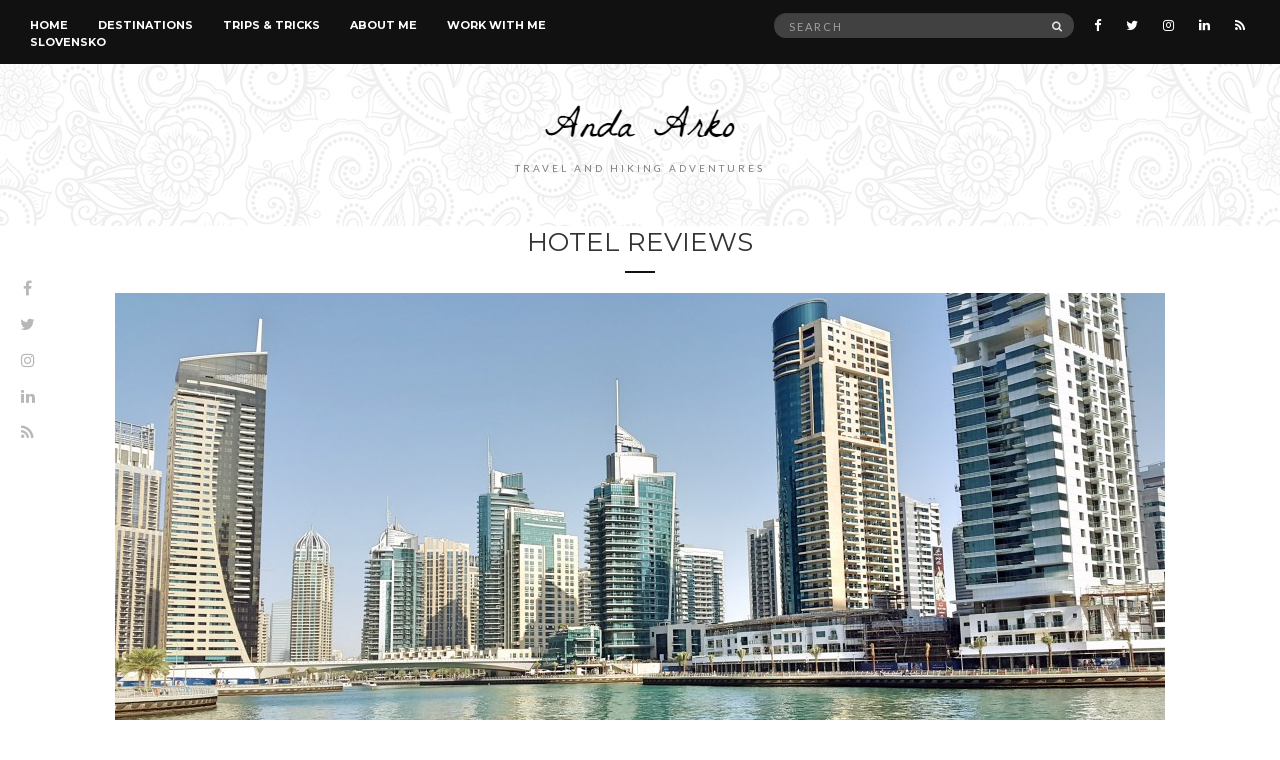

--- FILE ---
content_type: text/html; charset=UTF-8
request_url: https://www.travelwithanda.com/index.php/hotel-reviews/
body_size: 11316
content:

<!doctype html>
<html lang="en-US">
<head>
	<meta charset="UTF-8">
	<meta name="viewport" content="width=device-width, initial-scale=1">
	<link rel="pingback" href="https://www.travelwithanda.com/xmlrpc.php">

	<meta name='robots' content='index, follow, max-image-preview:large, max-snippet:-1, max-video-preview:-1' />

	<!-- This site is optimized with the Yoast SEO plugin v23.2 - https://yoast.com/wordpress/plugins/seo/ -->
	<title>Hotel reviews and rates - Travel with Anda</title>
	<meta name="description" content="Welcome to my hotel reviews. You will find Anda’s rate in the end of each hotel description: it means the rate within the hotel, motel or resort category." />
	<link rel="canonical" href="https://www.travelwithanda.com/index.php/hotel-reviews/" />
	<meta property="og:locale" content="en_US" />
	<meta property="og:type" content="article" />
	<meta property="og:title" content="Hotel reviews and rates - Travel with Anda" />
	<meta property="og:description" content="Welcome to my hotel reviews. You will find Anda’s rate in the end of each hotel description: it means the rate within the hotel, motel or resort category." />
	<meta property="og:url" content="https://www.travelwithanda.com/index.php/hotel-reviews/" />
	<meta property="og:site_name" content="Travel with Anda" />
	<meta property="article:modified_time" content="2016-10-08T12:01:34+00:00" />
	<meta property="og:image" content="https://www.travelwithanda.com/wp-content/uploads/2016/03/Fotor_142385285425642.jpg" />
	<meta property="og:image:width" content="1200" />
	<meta property="og:image:height" content="675" />
	<meta property="og:image:type" content="image/jpeg" />
	<meta name="twitter:card" content="summary_large_image" />
	<meta name="twitter:label1" content="Est. reading time" />
	<meta name="twitter:data1" content="2 minutes" />
	<script type="application/ld+json" class="yoast-schema-graph">{"@context":"https://schema.org","@graph":[{"@type":"WebPage","@id":"https://www.travelwithanda.com/index.php/hotel-reviews/","url":"https://www.travelwithanda.com/index.php/hotel-reviews/","name":"Hotel reviews and rates - Travel with Anda","isPartOf":{"@id":"https://www.travelwithanda.com/#website"},"primaryImageOfPage":{"@id":"https://www.travelwithanda.com/index.php/hotel-reviews/#primaryimage"},"image":{"@id":"https://www.travelwithanda.com/index.php/hotel-reviews/#primaryimage"},"thumbnailUrl":"https://www.travelwithanda.com/wp-content/uploads/2016/03/Fotor_142385285425642.jpg","datePublished":"2016-03-12T11:34:47+00:00","dateModified":"2016-10-08T12:01:34+00:00","description":"Welcome to my hotel reviews. You will find Anda’s rate in the end of each hotel description: it means the rate within the hotel, motel or resort category.","breadcrumb":{"@id":"https://www.travelwithanda.com/index.php/hotel-reviews/#breadcrumb"},"inLanguage":"en-US","potentialAction":[{"@type":"ReadAction","target":["https://www.travelwithanda.com/index.php/hotel-reviews/"]}]},{"@type":"ImageObject","inLanguage":"en-US","@id":"https://www.travelwithanda.com/index.php/hotel-reviews/#primaryimage","url":"https://www.travelwithanda.com/wp-content/uploads/2016/03/Fotor_142385285425642.jpg","contentUrl":"https://www.travelwithanda.com/wp-content/uploads/2016/03/Fotor_142385285425642.jpg","width":1200,"height":675},{"@type":"BreadcrumbList","@id":"https://www.travelwithanda.com/index.php/hotel-reviews/#breadcrumb","itemListElement":[{"@type":"ListItem","position":1,"name":"Home","item":"https://www.travelwithanda.com/"},{"@type":"ListItem","position":2,"name":"Hotel reviews"}]},{"@type":"WebSite","@id":"https://www.travelwithanda.com/#website","url":"https://www.travelwithanda.com/","name":"Travel with Anda","description":"Travel and hiking adventures","potentialAction":[{"@type":"SearchAction","target":{"@type":"EntryPoint","urlTemplate":"https://www.travelwithanda.com/?s={search_term_string}"},"query-input":"required name=search_term_string"}],"inLanguage":"en-US"}]}</script>
	<!-- / Yoast SEO plugin. -->


<link rel='dns-prefetch' href='//www.google.com' />
<link rel='dns-prefetch' href='//www.googletagmanager.com' />
<link rel="alternate" type="application/rss+xml" title="Travel with Anda &raquo; Feed" href="https://www.travelwithanda.com/index.php/feed/" />
<link rel="alternate" type="application/rss+xml" title="Travel with Anda &raquo; Comments Feed" href="https://www.travelwithanda.com/index.php/comments/feed/" />
<script type="text/javascript">
/* <![CDATA[ */
window._wpemojiSettings = {"baseUrl":"https:\/\/s.w.org\/images\/core\/emoji\/14.0.0\/72x72\/","ext":".png","svgUrl":"https:\/\/s.w.org\/images\/core\/emoji\/14.0.0\/svg\/","svgExt":".svg","source":{"concatemoji":"https:\/\/www.travelwithanda.com\/wp-includes\/js\/wp-emoji-release.min.js?ver=3659b427198643978dddf01089d2f6fc"}};
/*! This file is auto-generated */
!function(i,n){var o,s,e;function c(e){try{var t={supportTests:e,timestamp:(new Date).valueOf()};sessionStorage.setItem(o,JSON.stringify(t))}catch(e){}}function p(e,t,n){e.clearRect(0,0,e.canvas.width,e.canvas.height),e.fillText(t,0,0);var t=new Uint32Array(e.getImageData(0,0,e.canvas.width,e.canvas.height).data),r=(e.clearRect(0,0,e.canvas.width,e.canvas.height),e.fillText(n,0,0),new Uint32Array(e.getImageData(0,0,e.canvas.width,e.canvas.height).data));return t.every(function(e,t){return e===r[t]})}function u(e,t,n){switch(t){case"flag":return n(e,"\ud83c\udff3\ufe0f\u200d\u26a7\ufe0f","\ud83c\udff3\ufe0f\u200b\u26a7\ufe0f")?!1:!n(e,"\ud83c\uddfa\ud83c\uddf3","\ud83c\uddfa\u200b\ud83c\uddf3")&&!n(e,"\ud83c\udff4\udb40\udc67\udb40\udc62\udb40\udc65\udb40\udc6e\udb40\udc67\udb40\udc7f","\ud83c\udff4\u200b\udb40\udc67\u200b\udb40\udc62\u200b\udb40\udc65\u200b\udb40\udc6e\u200b\udb40\udc67\u200b\udb40\udc7f");case"emoji":return!n(e,"\ud83e\udef1\ud83c\udffb\u200d\ud83e\udef2\ud83c\udfff","\ud83e\udef1\ud83c\udffb\u200b\ud83e\udef2\ud83c\udfff")}return!1}function f(e,t,n){var r="undefined"!=typeof WorkerGlobalScope&&self instanceof WorkerGlobalScope?new OffscreenCanvas(300,150):i.createElement("canvas"),a=r.getContext("2d",{willReadFrequently:!0}),o=(a.textBaseline="top",a.font="600 32px Arial",{});return e.forEach(function(e){o[e]=t(a,e,n)}),o}function t(e){var t=i.createElement("script");t.src=e,t.defer=!0,i.head.appendChild(t)}"undefined"!=typeof Promise&&(o="wpEmojiSettingsSupports",s=["flag","emoji"],n.supports={everything:!0,everythingExceptFlag:!0},e=new Promise(function(e){i.addEventListener("DOMContentLoaded",e,{once:!0})}),new Promise(function(t){var n=function(){try{var e=JSON.parse(sessionStorage.getItem(o));if("object"==typeof e&&"number"==typeof e.timestamp&&(new Date).valueOf()<e.timestamp+604800&&"object"==typeof e.supportTests)return e.supportTests}catch(e){}return null}();if(!n){if("undefined"!=typeof Worker&&"undefined"!=typeof OffscreenCanvas&&"undefined"!=typeof URL&&URL.createObjectURL&&"undefined"!=typeof Blob)try{var e="postMessage("+f.toString()+"("+[JSON.stringify(s),u.toString(),p.toString()].join(",")+"));",r=new Blob([e],{type:"text/javascript"}),a=new Worker(URL.createObjectURL(r),{name:"wpTestEmojiSupports"});return void(a.onmessage=function(e){c(n=e.data),a.terminate(),t(n)})}catch(e){}c(n=f(s,u,p))}t(n)}).then(function(e){for(var t in e)n.supports[t]=e[t],n.supports.everything=n.supports.everything&&n.supports[t],"flag"!==t&&(n.supports.everythingExceptFlag=n.supports.everythingExceptFlag&&n.supports[t]);n.supports.everythingExceptFlag=n.supports.everythingExceptFlag&&!n.supports.flag,n.DOMReady=!1,n.readyCallback=function(){n.DOMReady=!0}}).then(function(){return e}).then(function(){var e;n.supports.everything||(n.readyCallback(),(e=n.source||{}).concatemoji?t(e.concatemoji):e.wpemoji&&e.twemoji&&(t(e.twemoji),t(e.wpemoji)))}))}((window,document),window._wpemojiSettings);
/* ]]> */
</script>
<style id='wp-emoji-styles-inline-css' type='text/css'>

	img.wp-smiley, img.emoji {
		display: inline !important;
		border: none !important;
		box-shadow: none !important;
		height: 1em !important;
		width: 1em !important;
		margin: 0 0.07em !important;
		vertical-align: -0.1em !important;
		background: none !important;
		padding: 0 !important;
	}
</style>
<link rel='stylesheet' id='wp-block-library-css' href='https://www.travelwithanda.com/wp-includes/css/dist/block-library/style.min.css?ver=3659b427198643978dddf01089d2f6fc' type='text/css' media='all' />
<style id='classic-theme-styles-inline-css' type='text/css'>
/*! This file is auto-generated */
.wp-block-button__link{color:#fff;background-color:#32373c;border-radius:9999px;box-shadow:none;text-decoration:none;padding:calc(.667em + 2px) calc(1.333em + 2px);font-size:1.125em}.wp-block-file__button{background:#32373c;color:#fff;text-decoration:none}
</style>
<style id='global-styles-inline-css' type='text/css'>
body{--wp--preset--color--black: #000000;--wp--preset--color--cyan-bluish-gray: #abb8c3;--wp--preset--color--white: #ffffff;--wp--preset--color--pale-pink: #f78da7;--wp--preset--color--vivid-red: #cf2e2e;--wp--preset--color--luminous-vivid-orange: #ff6900;--wp--preset--color--luminous-vivid-amber: #fcb900;--wp--preset--color--light-green-cyan: #7bdcb5;--wp--preset--color--vivid-green-cyan: #00d084;--wp--preset--color--pale-cyan-blue: #8ed1fc;--wp--preset--color--vivid-cyan-blue: #0693e3;--wp--preset--color--vivid-purple: #9b51e0;--wp--preset--gradient--vivid-cyan-blue-to-vivid-purple: linear-gradient(135deg,rgba(6,147,227,1) 0%,rgb(155,81,224) 100%);--wp--preset--gradient--light-green-cyan-to-vivid-green-cyan: linear-gradient(135deg,rgb(122,220,180) 0%,rgb(0,208,130) 100%);--wp--preset--gradient--luminous-vivid-amber-to-luminous-vivid-orange: linear-gradient(135deg,rgba(252,185,0,1) 0%,rgba(255,105,0,1) 100%);--wp--preset--gradient--luminous-vivid-orange-to-vivid-red: linear-gradient(135deg,rgba(255,105,0,1) 0%,rgb(207,46,46) 100%);--wp--preset--gradient--very-light-gray-to-cyan-bluish-gray: linear-gradient(135deg,rgb(238,238,238) 0%,rgb(169,184,195) 100%);--wp--preset--gradient--cool-to-warm-spectrum: linear-gradient(135deg,rgb(74,234,220) 0%,rgb(151,120,209) 20%,rgb(207,42,186) 40%,rgb(238,44,130) 60%,rgb(251,105,98) 80%,rgb(254,248,76) 100%);--wp--preset--gradient--blush-light-purple: linear-gradient(135deg,rgb(255,206,236) 0%,rgb(152,150,240) 100%);--wp--preset--gradient--blush-bordeaux: linear-gradient(135deg,rgb(254,205,165) 0%,rgb(254,45,45) 50%,rgb(107,0,62) 100%);--wp--preset--gradient--luminous-dusk: linear-gradient(135deg,rgb(255,203,112) 0%,rgb(199,81,192) 50%,rgb(65,88,208) 100%);--wp--preset--gradient--pale-ocean: linear-gradient(135deg,rgb(255,245,203) 0%,rgb(182,227,212) 50%,rgb(51,167,181) 100%);--wp--preset--gradient--electric-grass: linear-gradient(135deg,rgb(202,248,128) 0%,rgb(113,206,126) 100%);--wp--preset--gradient--midnight: linear-gradient(135deg,rgb(2,3,129) 0%,rgb(40,116,252) 100%);--wp--preset--font-size--small: 13px;--wp--preset--font-size--medium: 20px;--wp--preset--font-size--large: 36px;--wp--preset--font-size--x-large: 42px;--wp--preset--spacing--20: 0.44rem;--wp--preset--spacing--30: 0.67rem;--wp--preset--spacing--40: 1rem;--wp--preset--spacing--50: 1.5rem;--wp--preset--spacing--60: 2.25rem;--wp--preset--spacing--70: 3.38rem;--wp--preset--spacing--80: 5.06rem;--wp--preset--shadow--natural: 6px 6px 9px rgba(0, 0, 0, 0.2);--wp--preset--shadow--deep: 12px 12px 50px rgba(0, 0, 0, 0.4);--wp--preset--shadow--sharp: 6px 6px 0px rgba(0, 0, 0, 0.2);--wp--preset--shadow--outlined: 6px 6px 0px -3px rgba(255, 255, 255, 1), 6px 6px rgba(0, 0, 0, 1);--wp--preset--shadow--crisp: 6px 6px 0px rgba(0, 0, 0, 1);}:where(.is-layout-flex){gap: 0.5em;}:where(.is-layout-grid){gap: 0.5em;}body .is-layout-flow > .alignleft{float: left;margin-inline-start: 0;margin-inline-end: 2em;}body .is-layout-flow > .alignright{float: right;margin-inline-start: 2em;margin-inline-end: 0;}body .is-layout-flow > .aligncenter{margin-left: auto !important;margin-right: auto !important;}body .is-layout-constrained > .alignleft{float: left;margin-inline-start: 0;margin-inline-end: 2em;}body .is-layout-constrained > .alignright{float: right;margin-inline-start: 2em;margin-inline-end: 0;}body .is-layout-constrained > .aligncenter{margin-left: auto !important;margin-right: auto !important;}body .is-layout-constrained > :where(:not(.alignleft):not(.alignright):not(.alignfull)){max-width: var(--wp--style--global--content-size);margin-left: auto !important;margin-right: auto !important;}body .is-layout-constrained > .alignwide{max-width: var(--wp--style--global--wide-size);}body .is-layout-flex{display: flex;}body .is-layout-flex{flex-wrap: wrap;align-items: center;}body .is-layout-flex > *{margin: 0;}body .is-layout-grid{display: grid;}body .is-layout-grid > *{margin: 0;}:where(.wp-block-columns.is-layout-flex){gap: 2em;}:where(.wp-block-columns.is-layout-grid){gap: 2em;}:where(.wp-block-post-template.is-layout-flex){gap: 1.25em;}:where(.wp-block-post-template.is-layout-grid){gap: 1.25em;}.has-black-color{color: var(--wp--preset--color--black) !important;}.has-cyan-bluish-gray-color{color: var(--wp--preset--color--cyan-bluish-gray) !important;}.has-white-color{color: var(--wp--preset--color--white) !important;}.has-pale-pink-color{color: var(--wp--preset--color--pale-pink) !important;}.has-vivid-red-color{color: var(--wp--preset--color--vivid-red) !important;}.has-luminous-vivid-orange-color{color: var(--wp--preset--color--luminous-vivid-orange) !important;}.has-luminous-vivid-amber-color{color: var(--wp--preset--color--luminous-vivid-amber) !important;}.has-light-green-cyan-color{color: var(--wp--preset--color--light-green-cyan) !important;}.has-vivid-green-cyan-color{color: var(--wp--preset--color--vivid-green-cyan) !important;}.has-pale-cyan-blue-color{color: var(--wp--preset--color--pale-cyan-blue) !important;}.has-vivid-cyan-blue-color{color: var(--wp--preset--color--vivid-cyan-blue) !important;}.has-vivid-purple-color{color: var(--wp--preset--color--vivid-purple) !important;}.has-black-background-color{background-color: var(--wp--preset--color--black) !important;}.has-cyan-bluish-gray-background-color{background-color: var(--wp--preset--color--cyan-bluish-gray) !important;}.has-white-background-color{background-color: var(--wp--preset--color--white) !important;}.has-pale-pink-background-color{background-color: var(--wp--preset--color--pale-pink) !important;}.has-vivid-red-background-color{background-color: var(--wp--preset--color--vivid-red) !important;}.has-luminous-vivid-orange-background-color{background-color: var(--wp--preset--color--luminous-vivid-orange) !important;}.has-luminous-vivid-amber-background-color{background-color: var(--wp--preset--color--luminous-vivid-amber) !important;}.has-light-green-cyan-background-color{background-color: var(--wp--preset--color--light-green-cyan) !important;}.has-vivid-green-cyan-background-color{background-color: var(--wp--preset--color--vivid-green-cyan) !important;}.has-pale-cyan-blue-background-color{background-color: var(--wp--preset--color--pale-cyan-blue) !important;}.has-vivid-cyan-blue-background-color{background-color: var(--wp--preset--color--vivid-cyan-blue) !important;}.has-vivid-purple-background-color{background-color: var(--wp--preset--color--vivid-purple) !important;}.has-black-border-color{border-color: var(--wp--preset--color--black) !important;}.has-cyan-bluish-gray-border-color{border-color: var(--wp--preset--color--cyan-bluish-gray) !important;}.has-white-border-color{border-color: var(--wp--preset--color--white) !important;}.has-pale-pink-border-color{border-color: var(--wp--preset--color--pale-pink) !important;}.has-vivid-red-border-color{border-color: var(--wp--preset--color--vivid-red) !important;}.has-luminous-vivid-orange-border-color{border-color: var(--wp--preset--color--luminous-vivid-orange) !important;}.has-luminous-vivid-amber-border-color{border-color: var(--wp--preset--color--luminous-vivid-amber) !important;}.has-light-green-cyan-border-color{border-color: var(--wp--preset--color--light-green-cyan) !important;}.has-vivid-green-cyan-border-color{border-color: var(--wp--preset--color--vivid-green-cyan) !important;}.has-pale-cyan-blue-border-color{border-color: var(--wp--preset--color--pale-cyan-blue) !important;}.has-vivid-cyan-blue-border-color{border-color: var(--wp--preset--color--vivid-cyan-blue) !important;}.has-vivid-purple-border-color{border-color: var(--wp--preset--color--vivid-purple) !important;}.has-vivid-cyan-blue-to-vivid-purple-gradient-background{background: var(--wp--preset--gradient--vivid-cyan-blue-to-vivid-purple) !important;}.has-light-green-cyan-to-vivid-green-cyan-gradient-background{background: var(--wp--preset--gradient--light-green-cyan-to-vivid-green-cyan) !important;}.has-luminous-vivid-amber-to-luminous-vivid-orange-gradient-background{background: var(--wp--preset--gradient--luminous-vivid-amber-to-luminous-vivid-orange) !important;}.has-luminous-vivid-orange-to-vivid-red-gradient-background{background: var(--wp--preset--gradient--luminous-vivid-orange-to-vivid-red) !important;}.has-very-light-gray-to-cyan-bluish-gray-gradient-background{background: var(--wp--preset--gradient--very-light-gray-to-cyan-bluish-gray) !important;}.has-cool-to-warm-spectrum-gradient-background{background: var(--wp--preset--gradient--cool-to-warm-spectrum) !important;}.has-blush-light-purple-gradient-background{background: var(--wp--preset--gradient--blush-light-purple) !important;}.has-blush-bordeaux-gradient-background{background: var(--wp--preset--gradient--blush-bordeaux) !important;}.has-luminous-dusk-gradient-background{background: var(--wp--preset--gradient--luminous-dusk) !important;}.has-pale-ocean-gradient-background{background: var(--wp--preset--gradient--pale-ocean) !important;}.has-electric-grass-gradient-background{background: var(--wp--preset--gradient--electric-grass) !important;}.has-midnight-gradient-background{background: var(--wp--preset--gradient--midnight) !important;}.has-small-font-size{font-size: var(--wp--preset--font-size--small) !important;}.has-medium-font-size{font-size: var(--wp--preset--font-size--medium) !important;}.has-large-font-size{font-size: var(--wp--preset--font-size--large) !important;}.has-x-large-font-size{font-size: var(--wp--preset--font-size--x-large) !important;}
.wp-block-navigation a:where(:not(.wp-element-button)){color: inherit;}
:where(.wp-block-post-template.is-layout-flex){gap: 1.25em;}:where(.wp-block-post-template.is-layout-grid){gap: 1.25em;}
:where(.wp-block-columns.is-layout-flex){gap: 2em;}:where(.wp-block-columns.is-layout-grid){gap: 2em;}
.wp-block-pullquote{font-size: 1.5em;line-height: 1.6;}
</style>
<link rel='stylesheet' id='akp-dynamic-css-css' href='https://www.travelwithanda.com/wp-admin/admin-ajax.php?action=akp_dynamic_css&#038;ver=6.4.3' type='text/css' media='all' />
<link rel='stylesheet' id='contact-form-7-css' href='https://www.travelwithanda.com/wp-content/plugins/contact-form-7/includes/css/styles.css?ver=5.9.8' type='text/css' media='all' />
<link rel='stylesheet' id='untoldstories-google-font-css' href='//fonts.googleapis.com/css?family=Montserrat%3A400%2C700%7CLato%3A400%2C400italic%2C700%2C700italic&#038;ver=6.4.3' type='text/css' media='all' />
<link rel='stylesheet' id='untoldstories-base-css' href='https://www.travelwithanda.com/wp-content/themes/untold-stories/css/base.css?ver=1.9.3' type='text/css' media='all' />
<link rel='stylesheet' id='untoldstories-common-css' href='https://www.travelwithanda.com/wp-content/themes/untold-stories/common/css/global.css?ver=1.9.3' type='text/css' media='all' />
<link rel='stylesheet' id='font-awesome-css' href='https://www.travelwithanda.com/wp-content/themes/untold-stories/css/font-awesome.css?ver=4.7.0' type='text/css' media='all' />
<link rel='stylesheet' id='untoldstories-mmenu-css' href='https://www.travelwithanda.com/wp-content/themes/untold-stories/css/mmenu.css?ver=5.2.0' type='text/css' media='all' />
<link rel='stylesheet' id='untoldstories-magnific-css' href='https://www.travelwithanda.com/wp-content/themes/untold-stories/css/magnific.css?ver=1.0.0' type='text/css' media='all' />
<link rel='stylesheet' id='untoldstories-slick-css' href='https://www.travelwithanda.com/wp-content/themes/untold-stories/css/slick.css?ver=1.5.7' type='text/css' media='all' />
<link rel='stylesheet' id='untoldstories-justifiedGallery-css' href='https://www.travelwithanda.com/wp-content/themes/untold-stories/css/justifiedGallery.min.css?ver=3.6.0' type='text/css' media='all' />
<link rel='stylesheet' id='untoldstories-style-css' href='https://www.travelwithanda.com/wp-content/themes/untold-stories/style.css?ver=1.9.3' type='text/css' media='all' />
<script type="text/javascript" src="https://www.travelwithanda.com/wp-includes/js/jquery/jquery.min.js?ver=3.7.1" id="jquery-core-js"></script>
<script type="text/javascript" src="https://www.travelwithanda.com/wp-includes/js/jquery/jquery-migrate.min.js?ver=3.4.1" id="jquery-migrate-js"></script>
<script type="text/javascript" src="https://www.travelwithanda.com/wp-content/plugins/adkingpro/js/jquery.jshowoff.js?ver=3659b427198643978dddf01089d2f6fc" id="jshowoff-js"></script>
<script type="text/javascript" id="adkingpro-js-js-extra">
/* <![CDATA[ */
var AkpAjax = {"ajaxurl":"https:\/\/www.travelwithanda.com\/wp-admin\/admin-ajax.php","ajaxnonce":"a006b5acc0"};
/* ]]> */
</script>
<script type="text/javascript" src="https://www.travelwithanda.com/wp-content/plugins/adkingpro/js/adkingpro-functions.js?ver=3659b427198643978dddf01089d2f6fc" id="adkingpro-js-js"></script>
<script type="text/javascript" src="https://www.travelwithanda.com/wp-content/themes/untold-stories/js/modernizr.js?ver=2.8.3" id="untoldstories-modernizr-js"></script>

<!-- Google tag (gtag.js) snippet added by Site Kit -->
<!-- Google Analytics snippet added by Site Kit -->
<script type="text/javascript" src="https://www.googletagmanager.com/gtag/js?id=GT-TB7R63N" id="google_gtagjs-js" async></script>
<script type="text/javascript" id="google_gtagjs-js-after">
/* <![CDATA[ */
window.dataLayer = window.dataLayer || [];function gtag(){dataLayer.push(arguments);}
gtag("set","linker",{"domains":["www.travelwithanda.com"]});
gtag("js", new Date());
gtag("set", "developer_id.dZTNiMT", true);
gtag("config", "GT-TB7R63N");
/* ]]> */
</script>
<link rel="https://api.w.org/" href="https://www.travelwithanda.com/index.php/wp-json/" /><link rel="alternate" type="application/json" href="https://www.travelwithanda.com/index.php/wp-json/wp/v2/pages/38" /><link rel="EditURI" type="application/rsd+xml" title="RSD" href="https://www.travelwithanda.com/xmlrpc.php?rsd" />
<link rel="alternate" type="application/json+oembed" href="https://www.travelwithanda.com/index.php/wp-json/oembed/1.0/embed?url=https%3A%2F%2Fwww.travelwithanda.com%2Findex.php%2Fhotel-reviews%2F" />
<link rel="alternate" type="text/xml+oembed" href="https://www.travelwithanda.com/index.php/wp-json/oembed/1.0/embed?url=https%3A%2F%2Fwww.travelwithanda.com%2Findex.php%2Fhotel-reviews%2F&#038;format=xml" />
            <style type="text/css">
                .adkingprobanner.rollover {position: relative;}
                .adkingprobanner.rollover .akp_rollover_image {
                    position: absolute;
                    top: 0;
                    left: 0;
                    z-index: 1;
                }
                .adkingprobanner.rollover .akp_rollover_image.over {z-index: 0;}
                .adkingprobanner.rollover:hover .akp_rollover_image.over {z-index: 2;}
                /* Add any CSS you would like to modify your banner ads here */            </style>
            		<script type="text/javascript">
			//<![CDATA[
			var show_msg = '0';
			if (show_msg !== '0') {
				var options = {view_src: "View Source is disabled!", inspect_elem: "Inspect Element is disabled!", right_click: "Right click is disabled!", copy_cut_paste_content: "Cut/Copy/Paste is disabled!", image_drop: "Image Drag-n-Drop is disabled!" }
			} else {
				var options = '';
			}

         	function nocontextmenu(e) { return false; }
         	document.oncontextmenu = nocontextmenu;
         	document.ondragstart = function() { return false;}

			document.onmousedown = function (event) {
				event = (event || window.event);
				if (event.keyCode === 123) {
					if (show_msg !== '0') {show_toast('inspect_elem');}
					return false;
				}
			}
			document.onkeydown = function (event) {
				event = (event || window.event);
				//alert(event.keyCode);   return false;
				if (event.keyCode === 123 ||
						event.ctrlKey && event.shiftKey && event.keyCode === 73 ||
						event.ctrlKey && event.shiftKey && event.keyCode === 75) {
					if (show_msg !== '0') {show_toast('inspect_elem');}
					return false;
				}
				if (event.ctrlKey && event.keyCode === 85) {
					if (show_msg !== '0') {show_toast('view_src');}
					return false;
				}
			}
			function addMultiEventListener(element, eventNames, listener) {
				var events = eventNames.split(' ');
				for (var i = 0, iLen = events.length; i < iLen; i++) {
					element.addEventListener(events[i], function (e) {
						e.preventDefault();
						if (show_msg !== '0') {
							show_toast(listener);
						}
					});
				}
			}
			addMultiEventListener(document, 'contextmenu', 'right_click');
			addMultiEventListener(document, 'cut copy paste print', 'copy_cut_paste_content');
			addMultiEventListener(document, 'drag drop', 'image_drop');
			function show_toast(text) {
				var x = document.getElementById("amm_drcfw_toast_msg");
				x.innerHTML = eval('options.' + text);
				x.className = "show";
				setTimeout(function () {
					x.className = x.className.replace("show", "")
				}, 3000);
			}
		//]]>
		</script>
		<style type="text/css">body * :not(input):not(textarea){user-select:none !important; -webkit-touch-callout: none !important;  -webkit-user-select: none !important; -moz-user-select:none !important; -khtml-user-select:none !important; -ms-user-select: none !important;}#amm_drcfw_toast_msg{visibility:hidden;min-width:250px;margin-left:-125px;background-color:#333;color:#fff;text-align:center;border-radius:2px;padding:16px;position:fixed;z-index:999;left:50%;bottom:30px;font-size:17px}#amm_drcfw_toast_msg.show{visibility:visible;-webkit-animation:fadein .5s,fadeout .5s 2.5s;animation:fadein .5s,fadeout .5s 2.5s}@-webkit-keyframes fadein{from{bottom:0;opacity:0}to{bottom:30px;opacity:1}}@keyframes fadein{from{bottom:0;opacity:0}to{bottom:30px;opacity:1}}@-webkit-keyframes fadeout{from{bottom:30px;opacity:1}to{bottom:0;opacity:0}}@keyframes fadeout{from{bottom:30px;opacity:1}to{bottom:0;opacity:0}}</style>
		<meta name="generator" content="Site Kit by Google 1.162.1" />    <script type="text/javascript">
        var ajaxurl = 'https://www.travelwithanda.com/wp-admin/admin-ajax.php';
    </script>
    <style type="text/css">			#masthead .site-logo {
				background-image: url('https://www.travelwithanda.com/wp-content/uploads/2016/03/us_bg.jpg');
				background-repeat: repeat;
				background-position: center top;
			}
						#masthead .site-logo {
				background-attachment: fixed;
			}
						.site-logo {
				text-transform: uppercase;
			}
						.entry-content h1,
			.entry-content h2,
			.entry-content h3,
			.entry-content h4,
			.entry-content h5,
			.entry-content h6,
			#site-section h2 {
				text-transform: uppercase;
			}
						.entry-title,
			.slide-title {
				text-transform: uppercase;
			}
						.widget-title,
			.comment-reply-title {
				text-transform: uppercase;
			}
						.nav {
				text-transform: uppercase;
			}
						.btn,
			input[type="button"],
			input[type="submit"],
			input[type="reset"],
			button,
			.comment-reply-link,
			.read-more {
				text-transform: uppercase;
			}
						.entry-meta,
			.entry-tags,
			.entry-sig,
			.comment-metadata,
			.slide-meta {
				text-transform: uppercase;
			}
			</style>		<style type="text/css" id="wp-custom-css">
			p.comment-form-url {
    display: none;
}		</style>
		</head>
<body data-rsssl=1 class="page-template page-template-template-fullwidth-wide page-template-template-fullwidth-wide-php page page-id-38" itemscope="itemscope" itemtype="http://schema.org/WebPage">

	<div class="site-socials">
				<ul class="socials">
			<li><a href="https://www.facebook.com/travelwithanda/"><i class="fa fa-facebook"></i></a></li><li><a href="https://twitter.com/illegall_blonde"><i class="fa fa-twitter"></i></a></li><li><a href="https://www.instagram.com/illegall_blonde/"><i class="fa fa-instagram"></i></a></li><li><a href="https://www.linkedin.com/in/andaarko?authType=NAME_SEARCH&#038;authToken=KTJ3&#038;locale=en_US&#038;trk=tyah&#038;trkInfo=clickedVertical%3Amynetwork%2CclickedEntityId%3A19837448%2CauthType%3ANAME_SEARCH%2Cidx%3A1-1-1%2CtarId%3A1457782194550%2Ctas%3Aanda%20arko"><i class="fa fa-linkedin"></i></a></li>							<li><a href="https://www.travelwithanda.com/index.php/feed/"><i class="fa fa-rss"></i></a></li>
					</ul>
			</div>

<div id="page">
	<div id="main-wrap">
		<header id="masthead" role="banner" class="site-header" itemscope="itemscope" itemtype="http://schema.org/Organization">
			<div class="site-bar group site-bar-fixed">
				<nav class="nav" role="navigation" itemscope="itemscope" itemtype="http://schema.org/SiteNavigationElement">
					<ul id="menu-topbar" class="navigation"><li id="menu-item-11" class="menu-item menu-item-type-custom menu-item-object-custom menu-item-home menu-item-11"><a href="https://www.travelwithanda.com">Home</a></li>
<li id="menu-item-53" class="menu-item menu-item-type-taxonomy menu-item-object-category menu-item-53"><a href="https://www.travelwithanda.com/index.php/category/destinations/">Destinations</a></li>
<li id="menu-item-1269" class="menu-item menu-item-type-taxonomy menu-item-object-category menu-item-1269"><a href="https://www.travelwithanda.com/index.php/category/trips-tours/">Trips &#038; Tricks</a></li>
<li id="menu-item-10" class="menu-item menu-item-type-post_type menu-item-object-page menu-item-10"><a href="https://www.travelwithanda.com/index.php/about-me/">About me</a></li>
<li id="menu-item-32" class="menu-item menu-item-type-post_type menu-item-object-page menu-item-32"><a href="https://www.travelwithanda.com/index.php/work-with-me/">WORK WITH ME</a></li>
<li id="menu-item-1326" class="menu-item menu-item-type-taxonomy menu-item-object-category menu-item-1326"><a href="https://www.travelwithanda.com/index.php/category/slovenski-koticek/">SLOVENSKO</a></li>
</ul>
					<a class="mobile-nav-trigger" href="#mobilemenu"><i class="fa fa-navicon"></i> Menu</a>
				</nav>
				<div id="mobilemenu"></div>

				<div class="site-tools">
							<ul class="socials">
			<li><a href="https://www.facebook.com/travelwithanda/"><i class="fa fa-facebook"></i></a></li><li><a href="https://twitter.com/illegall_blonde"><i class="fa fa-twitter"></i></a></li><li><a href="https://www.instagram.com/illegall_blonde/"><i class="fa fa-instagram"></i></a></li><li><a href="https://www.linkedin.com/in/andaarko?authType=NAME_SEARCH&#038;authToken=KTJ3&#038;locale=en_US&#038;trk=tyah&#038;trkInfo=clickedVertical%3Amynetwork%2CclickedEntityId%3A19837448%2CauthType%3ANAME_SEARCH%2Cidx%3A1-1-1%2CtarId%3A1457782194550%2Ctas%3Aanda%20arko"><i class="fa fa-linkedin"></i></a></li>							<li><a href="https://www.travelwithanda.com/index.php/feed/"><i class="fa fa-rss"></i></a></li>
					</ul>
		
					<form action="https://www.travelwithanda.com/" class="searchform" method="get" role="search">
	<div>
		<label class="screen-reader-text">Search for:</label>
		<input type="text" placeholder="Search" name="s" value="">
		<button class="searchsubmit" type="submit"><i class="fa fa-search"></i><span class="screen-reader-text">Search</span></button>
	</div>
</form>				</div><!-- /site-tools -->
			</div><!-- /site-bar -->

			<div class="site-logo">
				<h1 itemprop="name">
					<a itemprop="url" href="https://www.travelwithanda.com/">
													<img itemprop="logo"
							     src="https://www.travelwithanda.com/wp-content/uploads/2016/03/signature_mp3jdz2fbh8rd7phoi-1.png"
							     alt="Travel with Anda"/>
											</a>
				</h1>
				
									<p class="tagline">Travel and hiking adventures</p>
							</div><!-- /site-logo -->
			
		</header>

		
		<div class="container">
			<div class="row">
				<div class="col-md-12">

					
					<div id="site-content">

<div class="row">
	<div class="col-xs-12">
		<main id="content" class="single" role="main" itemprop="mainContentOfPage" itemscope="itemscope" itemtype="http://schema.org/Blog">
			<div class="row">
				<div class="col-md-12">
											<article id="entry-38" class="entry post-38 page type-page status-publish has-post-thumbnail hentry" itemscope="itemscope" itemtype="http://schema.org/BlogPosting" itemprop="blogPost">
							<h2 class="entry-title" itemprop="headline">
								Hotel reviews							</h2>

															<div class="entry-featured">
									<a class="untoldstories-lightbox" href="https://www.travelwithanda.com/wp-content/uploads/2016/03/Fotor_142385285425642-1024x576.jpg">
										<img width="1050" height="550" src="https://www.travelwithanda.com/wp-content/uploads/2016/03/Fotor_142385285425642-1050x550.jpg" class="attachment-untoldstories_thumb_slider size-untoldstories_thumb_slider wp-post-image" alt="" itemprop="image" decoding="async" fetchpriority="high" />									</a>
								</div>
							
							<div class="entry-content" itemprop="text">
								<p>[vc_row][vc_column][vc_column_text]</p>
<h1>Hotel reviews</h1>
<p>Whether I travel for business or pleasure, I always take price performance into consideration. No matter how high the budget is (actually the right word is low but <em>high</em> sounds so much better), I do have 3 things on my priority list:</p>
<ol>
<li>the place must have <strong>Wi-Fi</strong> (if it is free, even better),</li>
<li><strong>non-smoking rooms</strong> (or better yet non-smoking floors),</li>
<li>and convenient <strong>location</strong>, preferably with a parking space.</li>
</ol>
<p>If I am on a road trip and I only need to spend the night, I don’t mind sleeping in a cheap (but neat) motel, while I am far pickier on a romantic vacation. On my business trips breakfast choice is a must. You can’t negotiate on an empty stomach, right?</p>
<p>Each time I travel to the same places, I usually stay in a different hotel, for various reasons. Either the prices change during the season, or I need more convenient location for the meetings … and sometimes just for the fun of it. In worst case because my previous choice was a mistake. Which is usually very rare since I always check other travelers’ reviews first.</p>
<p>You will find <strong>Anda&#8217;s rate</strong> in the end of each hotel review: it means the rate within the hotel/motel/resort category. So theoretically a 2-star hotel can get a better rate than a 5-star one. But you have to consider the ratio. So if I rate a 5-star hotel with 7, in reality that still means it is much better than a 2-star hotel, which gets rated with 9. I don&#8217;t like 2 star hotels but if I have to spend the night in one of them and if they exceed my expectations &#8230; or if the receptionist is super sexy &#8230; they can actually get a 10 in my book!</p>
<p>So this was a short intro for you to get the feeling what to expect from my hotel reviews. You won’t find <a href="https://www.jumeirah.com/en/hotels-resorts/dubai/burj-al-arab/" target="_blank">Burj Al Arab</a> or Branson’s <a href="http://www.virginlimitededition.com/en/necker-island" target="_blank">Necker Island</a> here, but on the other hand you also won’t catch me in a tent or a recreational vehicle. Although never say never. So stay tuned!</p>
<p>[/vc_column_text][vc_btn title=&#8221;VIEW ALL MY HOTEL REVIEWS&#8221; color=&#8221;chino&#8221; link=&#8221;url:https%3A%2F%2Fwww.travelwithanda.com%2Findex.php%2Fcategory%2Fhotel-reviews%2F||&#8221; css=&#8221;.vc_custom_1459540801740{border-radius: 5px !important;}&#8221;][/vc_column][/vc_row]</p>
															</div>

							
							<div class="entry-utils group">
									<ul class="socials">
				<li><a href="https://www.facebook.com/sharer.php?u=https://www.travelwithanda.com/index.php/hotel-reviews/" class="social-icon"><i class="fa fa-facebook"></i></a></li>
		<li><a href="https://twitter.com/share?url=https://www.travelwithanda.com/index.php/hotel-reviews/" class="social-icon"><i class="fa fa-twitter"></i></a></li>
					<li><a href="https://pinterest.com/pin/create/bookmarklet/?url=https://www.travelwithanda.com/index.php/hotel-reviews/&#038;description=Hotel%20reviews&#038;media=https://www.travelwithanda.com/wp-content/uploads/2016/03/Fotor_142385285425642-1024x576.jpg" class="social-icon"><i class="fa fa-pinterest"></i></a></li>
			</ul>
							</div>

							




						</article>
									</div>
			</div>
		</main>
	</div>
</div>

					</div><!-- /site-content -->

				</div><!-- /col-md-12 -->
			</div><!-- /row -->
		</div><!-- /container -->
	</div><!-- /main-wrap -->

	<footer id="footer" class="footer-fixed" role="contentinfo" itemscope="itemscope" itemtype="http://schema.org/WPFooter">

		<div class="site-logo">
			<h4 itemprop="name">
				<a itemprop="url" href="https://www.travelwithanda.com/">
											<img itemprop="logo" src="https://www.travelwithanda.com/wp-content/uploads/2016/03/signature_mp3jdz2fbh8rd7phowhitei.png" alt="Travel with Anda" />
									</a>
			</h4>

					</div><!-- /site-logo -->

		<nav class="nav">
					</nav><!-- #nav -->

					<div class="site-tools group">
				<form action="https://www.travelwithanda.com/" class="searchform" method="get" role="search">
	<div>
		<label class="screen-reader-text">Search for:</label>
		<input type="text" placeholder="Search" name="s" value="">
		<button class="searchsubmit" type="submit"><i class="fa fa-search"></i><span class="screen-reader-text">Search</span></button>
	</div>
</form>
						<ul class="socials">
			<li><a href="https://www.facebook.com/travelwithanda/"><i class="fa fa-facebook"></i></a></li><li><a href="https://twitter.com/illegall_blonde"><i class="fa fa-twitter"></i></a></li><li><a href="https://www.instagram.com/illegall_blonde/"><i class="fa fa-instagram"></i></a></li><li><a href="https://www.linkedin.com/in/andaarko?authType=NAME_SEARCH&#038;authToken=KTJ3&#038;locale=en_US&#038;trk=tyah&#038;trkInfo=clickedVertical%3Amynetwork%2CclickedEntityId%3A19837448%2CauthType%3ANAME_SEARCH%2Cidx%3A1-1-1%2CtarId%3A1457782194550%2Ctas%3Aanda%20arko"><i class="fa fa-linkedin"></i></a></li>							<li><a href="https://www.travelwithanda.com/index.php/feed/"><i class="fa fa-rss"></i></a></li>
					</ul>
					</div><!-- /site-tools -->
		
		
								<div class="footer-widget-area" data-auto="1" data-speed="300">
				<aside id="null-instagram-feed-3" class="widget group null-instagram-feed"><h3 class="widget-title">Instagram</h3>Instagram has returned invalid data.<p class="clear"><a href="//instagram.com/illegall_blonde/" rel="me" target="_blank" class="">Follow Me!</a></p></aside>			</div>
			</footer>

</div><!-- #page -->

    <div id="amm_drcfw_toast_msg"></div>
<script type="text/javascript" src="https://www.travelwithanda.com/wp-includes/js/dist/vendor/wp-polyfill-inert.min.js?ver=3.1.2" id="wp-polyfill-inert-js"></script>
<script type="text/javascript" src="https://www.travelwithanda.com/wp-includes/js/dist/vendor/regenerator-runtime.min.js?ver=0.14.0" id="regenerator-runtime-js"></script>
<script type="text/javascript" src="https://www.travelwithanda.com/wp-includes/js/dist/vendor/wp-polyfill.min.js?ver=3.15.0" id="wp-polyfill-js"></script>
<script type="text/javascript" src="https://www.travelwithanda.com/wp-includes/js/dist/hooks.min.js?ver=c6aec9a8d4e5a5d543a1" id="wp-hooks-js"></script>
<script type="text/javascript" src="https://www.travelwithanda.com/wp-includes/js/dist/i18n.min.js?ver=7701b0c3857f914212ef" id="wp-i18n-js"></script>
<script type="text/javascript" id="wp-i18n-js-after">
/* <![CDATA[ */
wp.i18n.setLocaleData( { 'text direction\u0004ltr': [ 'ltr' ] } );
/* ]]> */
</script>
<script type="text/javascript" src="https://www.travelwithanda.com/wp-content/plugins/contact-form-7/includes/swv/js/index.js?ver=5.9.8" id="swv-js"></script>
<script type="text/javascript" id="contact-form-7-js-extra">
/* <![CDATA[ */
var wpcf7 = {"api":{"root":"https:\/\/www.travelwithanda.com\/index.php\/wp-json\/","namespace":"contact-form-7\/v1"},"cached":"1"};
/* ]]> */
</script>
<script type="text/javascript" src="https://www.travelwithanda.com/wp-content/plugins/contact-form-7/includes/js/index.js?ver=5.9.8" id="contact-form-7-js"></script>
<script type="text/javascript" id="google-invisible-recaptcha-js-before">
/* <![CDATA[ */
var renderInvisibleReCaptcha = function() {

    for (var i = 0; i < document.forms.length; ++i) {
        var form = document.forms[i];
        var holder = form.querySelector('.inv-recaptcha-holder');

        if (null === holder) continue;
		holder.innerHTML = '';

         (function(frm){
			var cf7SubmitElm = frm.querySelector('.wpcf7-submit');
            var holderId = grecaptcha.render(holder,{
                'sitekey': '6LcOE4cUAAAAAMQ372qbo9n7Swv0GBG9uk3Itf91', 'size': 'invisible', 'badge' : 'bottomright',
                'callback' : function (recaptchaToken) {
					if((null !== cf7SubmitElm) && (typeof jQuery != 'undefined')){jQuery(frm).submit();grecaptcha.reset(holderId);return;}
					 HTMLFormElement.prototype.submit.call(frm);
                },
                'expired-callback' : function(){grecaptcha.reset(holderId);}
            });

			if(null !== cf7SubmitElm && (typeof jQuery != 'undefined') ){
				jQuery(cf7SubmitElm).off('click').on('click', function(clickEvt){
					clickEvt.preventDefault();
					grecaptcha.execute(holderId);
				});
			}
			else
			{
				frm.onsubmit = function (evt){evt.preventDefault();grecaptcha.execute(holderId);};
			}


        })(form);
    }
};
/* ]]> */
</script>
<script type="text/javascript" async defer src="https://www.google.com/recaptcha/api.js?onload=renderInvisibleReCaptcha&amp;render=explicit" id="google-invisible-recaptcha-js"></script>
<script type="text/javascript" src="https://www.travelwithanda.com/wp-content/themes/untold-stories/js/superfish.js?ver=1.7.5" id="untoldstories-superfish-js"></script>
<script type="text/javascript" src="https://www.travelwithanda.com/wp-content/themes/untold-stories/js/jquery.mmenu.min.all.js?ver=5.2.0" id="untoldstories-mmenu-js"></script>
<script type="text/javascript" src="https://www.travelwithanda.com/wp-content/themes/untold-stories/js/instagramLite.min.js?ver=1.9.3" id="untoldstories-instagramLite-js"></script>
<script type="text/javascript" src="https://www.travelwithanda.com/wp-content/themes/untold-stories/js/slick.min.js?ver=1.5.7" id="untoldstories-slick-js"></script>
<script type="text/javascript" src="https://www.travelwithanda.com/wp-content/themes/untold-stories/js/jquery.fitvids.js?ver=1.1" id="untoldstories-fitVids-js"></script>
<script type="text/javascript" src="https://www.travelwithanda.com/wp-content/themes/untold-stories/js/jquery.magnific-popup.js?ver=1.0.0" id="untoldstories-magnific-js"></script>
<script type="text/javascript" src="https://www.travelwithanda.com/wp-content/themes/untold-stories/js/masonry.min.js?ver=3.3.2" id="untoldstories-masonry-js"></script>
<script type="text/javascript" src="https://www.travelwithanda.com/wp-content/themes/untold-stories/js/jquery.justifiedGallery.min.js?ver=3.6.0" id="untoldstories-justifiedGallery-js"></script>
<script type="text/javascript" src="https://www.travelwithanda.com/wp-content/themes/untold-stories/js/scripts.js?ver=1.9.3" id="untoldstories-front-scripts-js"></script>
<script type="text/javascript" src="https://www.google.com/recaptcha/api.js?render=6LemJnEpAAAAAKRMNz6ib8kibjs-EBbInG7g02oY&amp;ver=3.0" id="google-recaptcha-js"></script>
<script type="text/javascript" id="wpcf7-recaptcha-js-extra">
/* <![CDATA[ */
var wpcf7_recaptcha = {"sitekey":"6LemJnEpAAAAAKRMNz6ib8kibjs-EBbInG7g02oY","actions":{"homepage":"homepage","contactform":"contactform"}};
/* ]]> */
</script>
<script type="text/javascript" src="https://www.travelwithanda.com/wp-content/plugins/contact-form-7/modules/recaptcha/index.js?ver=5.9.8" id="wpcf7-recaptcha-js"></script>
<script defer src="https://static.cloudflareinsights.com/beacon.min.js/vcd15cbe7772f49c399c6a5babf22c1241717689176015" integrity="sha512-ZpsOmlRQV6y907TI0dKBHq9Md29nnaEIPlkf84rnaERnq6zvWvPUqr2ft8M1aS28oN72PdrCzSjY4U6VaAw1EQ==" data-cf-beacon='{"version":"2024.11.0","token":"b02b64cb6df44d3a87cc43bccbecaad3","r":1,"server_timing":{"name":{"cfCacheStatus":true,"cfEdge":true,"cfExtPri":true,"cfL4":true,"cfOrigin":true,"cfSpeedBrain":true},"location_startswith":null}}' crossorigin="anonymous"></script>
</body>
</html>

<!--
Performance optimized by W3 Total Cache. Learn more: https://www.boldgrid.com/w3-total-cache/


Served from: www.travelwithanda.com @ 2026-01-31 22:48:55 by W3 Total Cache
-->

--- FILE ---
content_type: text/html; charset=utf-8
request_url: https://www.google.com/recaptcha/api2/anchor?ar=1&k=6LemJnEpAAAAAKRMNz6ib8kibjs-EBbInG7g02oY&co=aHR0cHM6Ly93d3cudHJhdmVsd2l0aGFuZGEuY29tOjQ0Mw..&hl=en&v=N67nZn4AqZkNcbeMu4prBgzg&size=invisible&anchor-ms=20000&execute-ms=30000&cb=aehhhbvx11qm
body_size: 48755
content:
<!DOCTYPE HTML><html dir="ltr" lang="en"><head><meta http-equiv="Content-Type" content="text/html; charset=UTF-8">
<meta http-equiv="X-UA-Compatible" content="IE=edge">
<title>reCAPTCHA</title>
<style type="text/css">
/* cyrillic-ext */
@font-face {
  font-family: 'Roboto';
  font-style: normal;
  font-weight: 400;
  font-stretch: 100%;
  src: url(//fonts.gstatic.com/s/roboto/v48/KFO7CnqEu92Fr1ME7kSn66aGLdTylUAMa3GUBHMdazTgWw.woff2) format('woff2');
  unicode-range: U+0460-052F, U+1C80-1C8A, U+20B4, U+2DE0-2DFF, U+A640-A69F, U+FE2E-FE2F;
}
/* cyrillic */
@font-face {
  font-family: 'Roboto';
  font-style: normal;
  font-weight: 400;
  font-stretch: 100%;
  src: url(//fonts.gstatic.com/s/roboto/v48/KFO7CnqEu92Fr1ME7kSn66aGLdTylUAMa3iUBHMdazTgWw.woff2) format('woff2');
  unicode-range: U+0301, U+0400-045F, U+0490-0491, U+04B0-04B1, U+2116;
}
/* greek-ext */
@font-face {
  font-family: 'Roboto';
  font-style: normal;
  font-weight: 400;
  font-stretch: 100%;
  src: url(//fonts.gstatic.com/s/roboto/v48/KFO7CnqEu92Fr1ME7kSn66aGLdTylUAMa3CUBHMdazTgWw.woff2) format('woff2');
  unicode-range: U+1F00-1FFF;
}
/* greek */
@font-face {
  font-family: 'Roboto';
  font-style: normal;
  font-weight: 400;
  font-stretch: 100%;
  src: url(//fonts.gstatic.com/s/roboto/v48/KFO7CnqEu92Fr1ME7kSn66aGLdTylUAMa3-UBHMdazTgWw.woff2) format('woff2');
  unicode-range: U+0370-0377, U+037A-037F, U+0384-038A, U+038C, U+038E-03A1, U+03A3-03FF;
}
/* math */
@font-face {
  font-family: 'Roboto';
  font-style: normal;
  font-weight: 400;
  font-stretch: 100%;
  src: url(//fonts.gstatic.com/s/roboto/v48/KFO7CnqEu92Fr1ME7kSn66aGLdTylUAMawCUBHMdazTgWw.woff2) format('woff2');
  unicode-range: U+0302-0303, U+0305, U+0307-0308, U+0310, U+0312, U+0315, U+031A, U+0326-0327, U+032C, U+032F-0330, U+0332-0333, U+0338, U+033A, U+0346, U+034D, U+0391-03A1, U+03A3-03A9, U+03B1-03C9, U+03D1, U+03D5-03D6, U+03F0-03F1, U+03F4-03F5, U+2016-2017, U+2034-2038, U+203C, U+2040, U+2043, U+2047, U+2050, U+2057, U+205F, U+2070-2071, U+2074-208E, U+2090-209C, U+20D0-20DC, U+20E1, U+20E5-20EF, U+2100-2112, U+2114-2115, U+2117-2121, U+2123-214F, U+2190, U+2192, U+2194-21AE, U+21B0-21E5, U+21F1-21F2, U+21F4-2211, U+2213-2214, U+2216-22FF, U+2308-230B, U+2310, U+2319, U+231C-2321, U+2336-237A, U+237C, U+2395, U+239B-23B7, U+23D0, U+23DC-23E1, U+2474-2475, U+25AF, U+25B3, U+25B7, U+25BD, U+25C1, U+25CA, U+25CC, U+25FB, U+266D-266F, U+27C0-27FF, U+2900-2AFF, U+2B0E-2B11, U+2B30-2B4C, U+2BFE, U+3030, U+FF5B, U+FF5D, U+1D400-1D7FF, U+1EE00-1EEFF;
}
/* symbols */
@font-face {
  font-family: 'Roboto';
  font-style: normal;
  font-weight: 400;
  font-stretch: 100%;
  src: url(//fonts.gstatic.com/s/roboto/v48/KFO7CnqEu92Fr1ME7kSn66aGLdTylUAMaxKUBHMdazTgWw.woff2) format('woff2');
  unicode-range: U+0001-000C, U+000E-001F, U+007F-009F, U+20DD-20E0, U+20E2-20E4, U+2150-218F, U+2190, U+2192, U+2194-2199, U+21AF, U+21E6-21F0, U+21F3, U+2218-2219, U+2299, U+22C4-22C6, U+2300-243F, U+2440-244A, U+2460-24FF, U+25A0-27BF, U+2800-28FF, U+2921-2922, U+2981, U+29BF, U+29EB, U+2B00-2BFF, U+4DC0-4DFF, U+FFF9-FFFB, U+10140-1018E, U+10190-1019C, U+101A0, U+101D0-101FD, U+102E0-102FB, U+10E60-10E7E, U+1D2C0-1D2D3, U+1D2E0-1D37F, U+1F000-1F0FF, U+1F100-1F1AD, U+1F1E6-1F1FF, U+1F30D-1F30F, U+1F315, U+1F31C, U+1F31E, U+1F320-1F32C, U+1F336, U+1F378, U+1F37D, U+1F382, U+1F393-1F39F, U+1F3A7-1F3A8, U+1F3AC-1F3AF, U+1F3C2, U+1F3C4-1F3C6, U+1F3CA-1F3CE, U+1F3D4-1F3E0, U+1F3ED, U+1F3F1-1F3F3, U+1F3F5-1F3F7, U+1F408, U+1F415, U+1F41F, U+1F426, U+1F43F, U+1F441-1F442, U+1F444, U+1F446-1F449, U+1F44C-1F44E, U+1F453, U+1F46A, U+1F47D, U+1F4A3, U+1F4B0, U+1F4B3, U+1F4B9, U+1F4BB, U+1F4BF, U+1F4C8-1F4CB, U+1F4D6, U+1F4DA, U+1F4DF, U+1F4E3-1F4E6, U+1F4EA-1F4ED, U+1F4F7, U+1F4F9-1F4FB, U+1F4FD-1F4FE, U+1F503, U+1F507-1F50B, U+1F50D, U+1F512-1F513, U+1F53E-1F54A, U+1F54F-1F5FA, U+1F610, U+1F650-1F67F, U+1F687, U+1F68D, U+1F691, U+1F694, U+1F698, U+1F6AD, U+1F6B2, U+1F6B9-1F6BA, U+1F6BC, U+1F6C6-1F6CF, U+1F6D3-1F6D7, U+1F6E0-1F6EA, U+1F6F0-1F6F3, U+1F6F7-1F6FC, U+1F700-1F7FF, U+1F800-1F80B, U+1F810-1F847, U+1F850-1F859, U+1F860-1F887, U+1F890-1F8AD, U+1F8B0-1F8BB, U+1F8C0-1F8C1, U+1F900-1F90B, U+1F93B, U+1F946, U+1F984, U+1F996, U+1F9E9, U+1FA00-1FA6F, U+1FA70-1FA7C, U+1FA80-1FA89, U+1FA8F-1FAC6, U+1FACE-1FADC, U+1FADF-1FAE9, U+1FAF0-1FAF8, U+1FB00-1FBFF;
}
/* vietnamese */
@font-face {
  font-family: 'Roboto';
  font-style: normal;
  font-weight: 400;
  font-stretch: 100%;
  src: url(//fonts.gstatic.com/s/roboto/v48/KFO7CnqEu92Fr1ME7kSn66aGLdTylUAMa3OUBHMdazTgWw.woff2) format('woff2');
  unicode-range: U+0102-0103, U+0110-0111, U+0128-0129, U+0168-0169, U+01A0-01A1, U+01AF-01B0, U+0300-0301, U+0303-0304, U+0308-0309, U+0323, U+0329, U+1EA0-1EF9, U+20AB;
}
/* latin-ext */
@font-face {
  font-family: 'Roboto';
  font-style: normal;
  font-weight: 400;
  font-stretch: 100%;
  src: url(//fonts.gstatic.com/s/roboto/v48/KFO7CnqEu92Fr1ME7kSn66aGLdTylUAMa3KUBHMdazTgWw.woff2) format('woff2');
  unicode-range: U+0100-02BA, U+02BD-02C5, U+02C7-02CC, U+02CE-02D7, U+02DD-02FF, U+0304, U+0308, U+0329, U+1D00-1DBF, U+1E00-1E9F, U+1EF2-1EFF, U+2020, U+20A0-20AB, U+20AD-20C0, U+2113, U+2C60-2C7F, U+A720-A7FF;
}
/* latin */
@font-face {
  font-family: 'Roboto';
  font-style: normal;
  font-weight: 400;
  font-stretch: 100%;
  src: url(//fonts.gstatic.com/s/roboto/v48/KFO7CnqEu92Fr1ME7kSn66aGLdTylUAMa3yUBHMdazQ.woff2) format('woff2');
  unicode-range: U+0000-00FF, U+0131, U+0152-0153, U+02BB-02BC, U+02C6, U+02DA, U+02DC, U+0304, U+0308, U+0329, U+2000-206F, U+20AC, U+2122, U+2191, U+2193, U+2212, U+2215, U+FEFF, U+FFFD;
}
/* cyrillic-ext */
@font-face {
  font-family: 'Roboto';
  font-style: normal;
  font-weight: 500;
  font-stretch: 100%;
  src: url(//fonts.gstatic.com/s/roboto/v48/KFO7CnqEu92Fr1ME7kSn66aGLdTylUAMa3GUBHMdazTgWw.woff2) format('woff2');
  unicode-range: U+0460-052F, U+1C80-1C8A, U+20B4, U+2DE0-2DFF, U+A640-A69F, U+FE2E-FE2F;
}
/* cyrillic */
@font-face {
  font-family: 'Roboto';
  font-style: normal;
  font-weight: 500;
  font-stretch: 100%;
  src: url(//fonts.gstatic.com/s/roboto/v48/KFO7CnqEu92Fr1ME7kSn66aGLdTylUAMa3iUBHMdazTgWw.woff2) format('woff2');
  unicode-range: U+0301, U+0400-045F, U+0490-0491, U+04B0-04B1, U+2116;
}
/* greek-ext */
@font-face {
  font-family: 'Roboto';
  font-style: normal;
  font-weight: 500;
  font-stretch: 100%;
  src: url(//fonts.gstatic.com/s/roboto/v48/KFO7CnqEu92Fr1ME7kSn66aGLdTylUAMa3CUBHMdazTgWw.woff2) format('woff2');
  unicode-range: U+1F00-1FFF;
}
/* greek */
@font-face {
  font-family: 'Roboto';
  font-style: normal;
  font-weight: 500;
  font-stretch: 100%;
  src: url(//fonts.gstatic.com/s/roboto/v48/KFO7CnqEu92Fr1ME7kSn66aGLdTylUAMa3-UBHMdazTgWw.woff2) format('woff2');
  unicode-range: U+0370-0377, U+037A-037F, U+0384-038A, U+038C, U+038E-03A1, U+03A3-03FF;
}
/* math */
@font-face {
  font-family: 'Roboto';
  font-style: normal;
  font-weight: 500;
  font-stretch: 100%;
  src: url(//fonts.gstatic.com/s/roboto/v48/KFO7CnqEu92Fr1ME7kSn66aGLdTylUAMawCUBHMdazTgWw.woff2) format('woff2');
  unicode-range: U+0302-0303, U+0305, U+0307-0308, U+0310, U+0312, U+0315, U+031A, U+0326-0327, U+032C, U+032F-0330, U+0332-0333, U+0338, U+033A, U+0346, U+034D, U+0391-03A1, U+03A3-03A9, U+03B1-03C9, U+03D1, U+03D5-03D6, U+03F0-03F1, U+03F4-03F5, U+2016-2017, U+2034-2038, U+203C, U+2040, U+2043, U+2047, U+2050, U+2057, U+205F, U+2070-2071, U+2074-208E, U+2090-209C, U+20D0-20DC, U+20E1, U+20E5-20EF, U+2100-2112, U+2114-2115, U+2117-2121, U+2123-214F, U+2190, U+2192, U+2194-21AE, U+21B0-21E5, U+21F1-21F2, U+21F4-2211, U+2213-2214, U+2216-22FF, U+2308-230B, U+2310, U+2319, U+231C-2321, U+2336-237A, U+237C, U+2395, U+239B-23B7, U+23D0, U+23DC-23E1, U+2474-2475, U+25AF, U+25B3, U+25B7, U+25BD, U+25C1, U+25CA, U+25CC, U+25FB, U+266D-266F, U+27C0-27FF, U+2900-2AFF, U+2B0E-2B11, U+2B30-2B4C, U+2BFE, U+3030, U+FF5B, U+FF5D, U+1D400-1D7FF, U+1EE00-1EEFF;
}
/* symbols */
@font-face {
  font-family: 'Roboto';
  font-style: normal;
  font-weight: 500;
  font-stretch: 100%;
  src: url(//fonts.gstatic.com/s/roboto/v48/KFO7CnqEu92Fr1ME7kSn66aGLdTylUAMaxKUBHMdazTgWw.woff2) format('woff2');
  unicode-range: U+0001-000C, U+000E-001F, U+007F-009F, U+20DD-20E0, U+20E2-20E4, U+2150-218F, U+2190, U+2192, U+2194-2199, U+21AF, U+21E6-21F0, U+21F3, U+2218-2219, U+2299, U+22C4-22C6, U+2300-243F, U+2440-244A, U+2460-24FF, U+25A0-27BF, U+2800-28FF, U+2921-2922, U+2981, U+29BF, U+29EB, U+2B00-2BFF, U+4DC0-4DFF, U+FFF9-FFFB, U+10140-1018E, U+10190-1019C, U+101A0, U+101D0-101FD, U+102E0-102FB, U+10E60-10E7E, U+1D2C0-1D2D3, U+1D2E0-1D37F, U+1F000-1F0FF, U+1F100-1F1AD, U+1F1E6-1F1FF, U+1F30D-1F30F, U+1F315, U+1F31C, U+1F31E, U+1F320-1F32C, U+1F336, U+1F378, U+1F37D, U+1F382, U+1F393-1F39F, U+1F3A7-1F3A8, U+1F3AC-1F3AF, U+1F3C2, U+1F3C4-1F3C6, U+1F3CA-1F3CE, U+1F3D4-1F3E0, U+1F3ED, U+1F3F1-1F3F3, U+1F3F5-1F3F7, U+1F408, U+1F415, U+1F41F, U+1F426, U+1F43F, U+1F441-1F442, U+1F444, U+1F446-1F449, U+1F44C-1F44E, U+1F453, U+1F46A, U+1F47D, U+1F4A3, U+1F4B0, U+1F4B3, U+1F4B9, U+1F4BB, U+1F4BF, U+1F4C8-1F4CB, U+1F4D6, U+1F4DA, U+1F4DF, U+1F4E3-1F4E6, U+1F4EA-1F4ED, U+1F4F7, U+1F4F9-1F4FB, U+1F4FD-1F4FE, U+1F503, U+1F507-1F50B, U+1F50D, U+1F512-1F513, U+1F53E-1F54A, U+1F54F-1F5FA, U+1F610, U+1F650-1F67F, U+1F687, U+1F68D, U+1F691, U+1F694, U+1F698, U+1F6AD, U+1F6B2, U+1F6B9-1F6BA, U+1F6BC, U+1F6C6-1F6CF, U+1F6D3-1F6D7, U+1F6E0-1F6EA, U+1F6F0-1F6F3, U+1F6F7-1F6FC, U+1F700-1F7FF, U+1F800-1F80B, U+1F810-1F847, U+1F850-1F859, U+1F860-1F887, U+1F890-1F8AD, U+1F8B0-1F8BB, U+1F8C0-1F8C1, U+1F900-1F90B, U+1F93B, U+1F946, U+1F984, U+1F996, U+1F9E9, U+1FA00-1FA6F, U+1FA70-1FA7C, U+1FA80-1FA89, U+1FA8F-1FAC6, U+1FACE-1FADC, U+1FADF-1FAE9, U+1FAF0-1FAF8, U+1FB00-1FBFF;
}
/* vietnamese */
@font-face {
  font-family: 'Roboto';
  font-style: normal;
  font-weight: 500;
  font-stretch: 100%;
  src: url(//fonts.gstatic.com/s/roboto/v48/KFO7CnqEu92Fr1ME7kSn66aGLdTylUAMa3OUBHMdazTgWw.woff2) format('woff2');
  unicode-range: U+0102-0103, U+0110-0111, U+0128-0129, U+0168-0169, U+01A0-01A1, U+01AF-01B0, U+0300-0301, U+0303-0304, U+0308-0309, U+0323, U+0329, U+1EA0-1EF9, U+20AB;
}
/* latin-ext */
@font-face {
  font-family: 'Roboto';
  font-style: normal;
  font-weight: 500;
  font-stretch: 100%;
  src: url(//fonts.gstatic.com/s/roboto/v48/KFO7CnqEu92Fr1ME7kSn66aGLdTylUAMa3KUBHMdazTgWw.woff2) format('woff2');
  unicode-range: U+0100-02BA, U+02BD-02C5, U+02C7-02CC, U+02CE-02D7, U+02DD-02FF, U+0304, U+0308, U+0329, U+1D00-1DBF, U+1E00-1E9F, U+1EF2-1EFF, U+2020, U+20A0-20AB, U+20AD-20C0, U+2113, U+2C60-2C7F, U+A720-A7FF;
}
/* latin */
@font-face {
  font-family: 'Roboto';
  font-style: normal;
  font-weight: 500;
  font-stretch: 100%;
  src: url(//fonts.gstatic.com/s/roboto/v48/KFO7CnqEu92Fr1ME7kSn66aGLdTylUAMa3yUBHMdazQ.woff2) format('woff2');
  unicode-range: U+0000-00FF, U+0131, U+0152-0153, U+02BB-02BC, U+02C6, U+02DA, U+02DC, U+0304, U+0308, U+0329, U+2000-206F, U+20AC, U+2122, U+2191, U+2193, U+2212, U+2215, U+FEFF, U+FFFD;
}
/* cyrillic-ext */
@font-face {
  font-family: 'Roboto';
  font-style: normal;
  font-weight: 900;
  font-stretch: 100%;
  src: url(//fonts.gstatic.com/s/roboto/v48/KFO7CnqEu92Fr1ME7kSn66aGLdTylUAMa3GUBHMdazTgWw.woff2) format('woff2');
  unicode-range: U+0460-052F, U+1C80-1C8A, U+20B4, U+2DE0-2DFF, U+A640-A69F, U+FE2E-FE2F;
}
/* cyrillic */
@font-face {
  font-family: 'Roboto';
  font-style: normal;
  font-weight: 900;
  font-stretch: 100%;
  src: url(//fonts.gstatic.com/s/roboto/v48/KFO7CnqEu92Fr1ME7kSn66aGLdTylUAMa3iUBHMdazTgWw.woff2) format('woff2');
  unicode-range: U+0301, U+0400-045F, U+0490-0491, U+04B0-04B1, U+2116;
}
/* greek-ext */
@font-face {
  font-family: 'Roboto';
  font-style: normal;
  font-weight: 900;
  font-stretch: 100%;
  src: url(//fonts.gstatic.com/s/roboto/v48/KFO7CnqEu92Fr1ME7kSn66aGLdTylUAMa3CUBHMdazTgWw.woff2) format('woff2');
  unicode-range: U+1F00-1FFF;
}
/* greek */
@font-face {
  font-family: 'Roboto';
  font-style: normal;
  font-weight: 900;
  font-stretch: 100%;
  src: url(//fonts.gstatic.com/s/roboto/v48/KFO7CnqEu92Fr1ME7kSn66aGLdTylUAMa3-UBHMdazTgWw.woff2) format('woff2');
  unicode-range: U+0370-0377, U+037A-037F, U+0384-038A, U+038C, U+038E-03A1, U+03A3-03FF;
}
/* math */
@font-face {
  font-family: 'Roboto';
  font-style: normal;
  font-weight: 900;
  font-stretch: 100%;
  src: url(//fonts.gstatic.com/s/roboto/v48/KFO7CnqEu92Fr1ME7kSn66aGLdTylUAMawCUBHMdazTgWw.woff2) format('woff2');
  unicode-range: U+0302-0303, U+0305, U+0307-0308, U+0310, U+0312, U+0315, U+031A, U+0326-0327, U+032C, U+032F-0330, U+0332-0333, U+0338, U+033A, U+0346, U+034D, U+0391-03A1, U+03A3-03A9, U+03B1-03C9, U+03D1, U+03D5-03D6, U+03F0-03F1, U+03F4-03F5, U+2016-2017, U+2034-2038, U+203C, U+2040, U+2043, U+2047, U+2050, U+2057, U+205F, U+2070-2071, U+2074-208E, U+2090-209C, U+20D0-20DC, U+20E1, U+20E5-20EF, U+2100-2112, U+2114-2115, U+2117-2121, U+2123-214F, U+2190, U+2192, U+2194-21AE, U+21B0-21E5, U+21F1-21F2, U+21F4-2211, U+2213-2214, U+2216-22FF, U+2308-230B, U+2310, U+2319, U+231C-2321, U+2336-237A, U+237C, U+2395, U+239B-23B7, U+23D0, U+23DC-23E1, U+2474-2475, U+25AF, U+25B3, U+25B7, U+25BD, U+25C1, U+25CA, U+25CC, U+25FB, U+266D-266F, U+27C0-27FF, U+2900-2AFF, U+2B0E-2B11, U+2B30-2B4C, U+2BFE, U+3030, U+FF5B, U+FF5D, U+1D400-1D7FF, U+1EE00-1EEFF;
}
/* symbols */
@font-face {
  font-family: 'Roboto';
  font-style: normal;
  font-weight: 900;
  font-stretch: 100%;
  src: url(//fonts.gstatic.com/s/roboto/v48/KFO7CnqEu92Fr1ME7kSn66aGLdTylUAMaxKUBHMdazTgWw.woff2) format('woff2');
  unicode-range: U+0001-000C, U+000E-001F, U+007F-009F, U+20DD-20E0, U+20E2-20E4, U+2150-218F, U+2190, U+2192, U+2194-2199, U+21AF, U+21E6-21F0, U+21F3, U+2218-2219, U+2299, U+22C4-22C6, U+2300-243F, U+2440-244A, U+2460-24FF, U+25A0-27BF, U+2800-28FF, U+2921-2922, U+2981, U+29BF, U+29EB, U+2B00-2BFF, U+4DC0-4DFF, U+FFF9-FFFB, U+10140-1018E, U+10190-1019C, U+101A0, U+101D0-101FD, U+102E0-102FB, U+10E60-10E7E, U+1D2C0-1D2D3, U+1D2E0-1D37F, U+1F000-1F0FF, U+1F100-1F1AD, U+1F1E6-1F1FF, U+1F30D-1F30F, U+1F315, U+1F31C, U+1F31E, U+1F320-1F32C, U+1F336, U+1F378, U+1F37D, U+1F382, U+1F393-1F39F, U+1F3A7-1F3A8, U+1F3AC-1F3AF, U+1F3C2, U+1F3C4-1F3C6, U+1F3CA-1F3CE, U+1F3D4-1F3E0, U+1F3ED, U+1F3F1-1F3F3, U+1F3F5-1F3F7, U+1F408, U+1F415, U+1F41F, U+1F426, U+1F43F, U+1F441-1F442, U+1F444, U+1F446-1F449, U+1F44C-1F44E, U+1F453, U+1F46A, U+1F47D, U+1F4A3, U+1F4B0, U+1F4B3, U+1F4B9, U+1F4BB, U+1F4BF, U+1F4C8-1F4CB, U+1F4D6, U+1F4DA, U+1F4DF, U+1F4E3-1F4E6, U+1F4EA-1F4ED, U+1F4F7, U+1F4F9-1F4FB, U+1F4FD-1F4FE, U+1F503, U+1F507-1F50B, U+1F50D, U+1F512-1F513, U+1F53E-1F54A, U+1F54F-1F5FA, U+1F610, U+1F650-1F67F, U+1F687, U+1F68D, U+1F691, U+1F694, U+1F698, U+1F6AD, U+1F6B2, U+1F6B9-1F6BA, U+1F6BC, U+1F6C6-1F6CF, U+1F6D3-1F6D7, U+1F6E0-1F6EA, U+1F6F0-1F6F3, U+1F6F7-1F6FC, U+1F700-1F7FF, U+1F800-1F80B, U+1F810-1F847, U+1F850-1F859, U+1F860-1F887, U+1F890-1F8AD, U+1F8B0-1F8BB, U+1F8C0-1F8C1, U+1F900-1F90B, U+1F93B, U+1F946, U+1F984, U+1F996, U+1F9E9, U+1FA00-1FA6F, U+1FA70-1FA7C, U+1FA80-1FA89, U+1FA8F-1FAC6, U+1FACE-1FADC, U+1FADF-1FAE9, U+1FAF0-1FAF8, U+1FB00-1FBFF;
}
/* vietnamese */
@font-face {
  font-family: 'Roboto';
  font-style: normal;
  font-weight: 900;
  font-stretch: 100%;
  src: url(//fonts.gstatic.com/s/roboto/v48/KFO7CnqEu92Fr1ME7kSn66aGLdTylUAMa3OUBHMdazTgWw.woff2) format('woff2');
  unicode-range: U+0102-0103, U+0110-0111, U+0128-0129, U+0168-0169, U+01A0-01A1, U+01AF-01B0, U+0300-0301, U+0303-0304, U+0308-0309, U+0323, U+0329, U+1EA0-1EF9, U+20AB;
}
/* latin-ext */
@font-face {
  font-family: 'Roboto';
  font-style: normal;
  font-weight: 900;
  font-stretch: 100%;
  src: url(//fonts.gstatic.com/s/roboto/v48/KFO7CnqEu92Fr1ME7kSn66aGLdTylUAMa3KUBHMdazTgWw.woff2) format('woff2');
  unicode-range: U+0100-02BA, U+02BD-02C5, U+02C7-02CC, U+02CE-02D7, U+02DD-02FF, U+0304, U+0308, U+0329, U+1D00-1DBF, U+1E00-1E9F, U+1EF2-1EFF, U+2020, U+20A0-20AB, U+20AD-20C0, U+2113, U+2C60-2C7F, U+A720-A7FF;
}
/* latin */
@font-face {
  font-family: 'Roboto';
  font-style: normal;
  font-weight: 900;
  font-stretch: 100%;
  src: url(//fonts.gstatic.com/s/roboto/v48/KFO7CnqEu92Fr1ME7kSn66aGLdTylUAMa3yUBHMdazQ.woff2) format('woff2');
  unicode-range: U+0000-00FF, U+0131, U+0152-0153, U+02BB-02BC, U+02C6, U+02DA, U+02DC, U+0304, U+0308, U+0329, U+2000-206F, U+20AC, U+2122, U+2191, U+2193, U+2212, U+2215, U+FEFF, U+FFFD;
}

</style>
<link rel="stylesheet" type="text/css" href="https://www.gstatic.com/recaptcha/releases/N67nZn4AqZkNcbeMu4prBgzg/styles__ltr.css">
<script nonce="Gi72Epzu6wafGSdtDX_2Ig" type="text/javascript">window['__recaptcha_api'] = 'https://www.google.com/recaptcha/api2/';</script>
<script type="text/javascript" src="https://www.gstatic.com/recaptcha/releases/N67nZn4AqZkNcbeMu4prBgzg/recaptcha__en.js" nonce="Gi72Epzu6wafGSdtDX_2Ig">
      
    </script></head>
<body><div id="rc-anchor-alert" class="rc-anchor-alert"></div>
<input type="hidden" id="recaptcha-token" value="[base64]">
<script type="text/javascript" nonce="Gi72Epzu6wafGSdtDX_2Ig">
      recaptcha.anchor.Main.init("[\x22ainput\x22,[\x22bgdata\x22,\x22\x22,\[base64]/[base64]/[base64]/bmV3IHJbeF0oY1swXSk6RT09Mj9uZXcgclt4XShjWzBdLGNbMV0pOkU9PTM/bmV3IHJbeF0oY1swXSxjWzFdLGNbMl0pOkU9PTQ/[base64]/[base64]/[base64]/[base64]/[base64]/[base64]/[base64]/[base64]\x22,\[base64]\\u003d\x22,\[base64]/CksKbw6hUw4h1w6NMTm3DjEbDhsKHXsO2w5kEw7LDnU7Dg8OmKHE5A8OaK8K8HUbCsMOPBiofOsOzwrROHHLDgklHwqAga8K+Hk43w4/Dm1HDlsO1wr9CD8OZwqbCqGkCw4l4TsOxEAzCgFXDkU8VZQ7CnsOAw7PDqj4ca0cQIcKHwrcrwqtMw57DuHU7AyvCkhHDkMK6WyLDisOXwqYkw7AlwpY+wrdSQMKVTlZDfMOAwoDCrWQvw7HDsMOmwrNubcKZG8OJw5oBwp/[base64]/DjmPCm1Q9ScOuw4M4wrlHwrJAcEfCusONVmchJsKfTG4TwqATGknCn8Kywr8hU8OTwpAFwpXDmcK4w6Idw6PCpzXCocOrwrMcw7bDisKcwp1owqEvVMKqIcKXHi5LwrPDmsOzw6TDo3TDtgAhwqnDrHk0CsOaHk4Nw7sfwpF0AwzDqkxaw7JSwp/CsMKNwpbClU12M8KQw5vCvMKMKMOaLcO5w5kGwqbCrMO2Z8OVbcOlUMKGfjLCnwlEw7TDhsKyw7bDphDCncOww5tVEnzDgElvw69aZkfCiQTDt8OmVGRyS8KHFMKUwo/Dqkx/[base64]/Dshkew7UqfMOUFsKOw7EmUsKZwpXDv8Klw54tI2rDvcOxQURtOMOXRcOtcjnCll/CscOhw4YxARHCtSNYwqQiD8OFfEldwqrCrMKSNcO3wqnCpzNgP8KeakFKXsKZZBLDuMOEd2rDnMKhwrpAasOBw6jDlcKse0A/VQ/DsQYeTcKnQgzDm8OJwrfCgMOkBcKqw6E0YcKsXsOfYVsiMAjCoyNpw5sAwqTDlcOVUsOXR8OCXF4lfhvCmRYMwp7CkV/DgXZoe3sZw6hwY8K7w6pzfljCi8KPesKfHMO1BMK7ck9YTijDk3HDisOrVMKfe8ORw4XCniHCuMOZBC1HOH7Ct8KVSxYgE0IlE8KKw6/DqBfClxXDoxcawpk7wp7CkTXCvAF1ScOrw5rDm23DhcK3ABnCtiVAwpjDucOCwqs4w6UwdcOJwrHDvMOJdUljYC7Cjg8Xwo83wrtaG8OOw4bDqcOSw7Y/w7Y0eQhKTkrCocK9JU7Dv8OjAsOBDGvDnMKaw7LDrMKJPsOLw4dZViY2w7bDv8OkAQ7Cg8OAw5bDlsO5wqkaKMKsfUQ2eEF1AsKfUcKobMKQcmLCqw3DhMOjw75gaXfDicOjw7vDviBTecOlwqJcw4Yaw64DwpfCj2YEYWXDnmzDg8O9XsOwwqFRwpXCt8Krwq/CjMOYIFg3T3XCkQU6wrnDpXJ6CcKiRsKNw5XDicKiwqDDhcK8w6Q/QcOuw6HCn8KSZcOiw6AscsOnwrjCksOPTcOKJgHCiwTDl8Ouw5RLaUMvJ8OOw6TCp8KVwpB2w6Nbw5dzwrc/wq8Uw4FLKMKSCn4Rw7PCg8KTwo7CoMOGeVsyw47CuMKKw74aDXvCtsKewqYQfcOgVCUNccKYAiM1wphlL8KpUCBUdsKfwrllLsKnGxLCs1cBw61nw4LDnMO/w5TDnWbCsMKSJcKlwpbCvcKMVSXDmsK/woDCujvCvlcMw7jDsC05w59wRTnCpcKJwrvDqW3Ct0fCt8K8wqFtw406w6Y+wqcowqDDtRkcNcOhbcOFw6PCughRw6pTwoINFsOLwozClizCucKVMsOtXcKnwr/DqnvDhSRmwqrCusO+w5clwqdEw4rCgMO4RjvDqE54NEzCmRXCjiLCpBtwDCTDqsKQEhpQwprCp2jDgMOpKcKaPkN3dcOpVcK0w77CmknCp8K1OsOVw7vCnsKhw51iJHDCk8KFw5R5w7zDrcO8OsKEdcK5wrPDm8OewoIeXMOCWcK5QsOCwo88w5FQVW5Ddy/Ci8K9NUnDiMOiw7JIw4vDvMOeYk7DgV1cwpfCpiQ8GnMtB8KNQcK2HUZTw6XDhVpDw5jCkQZgCsKragXDiMOswqA2wqd+wrMTw4HCs8KrwobCtG/CsEBHw7FeccOpZkLDhsOOB8OHDA7DrycSw5/CgErCv8ORw5zCrmV5ECbCr8KKw7N8ecK0wopDwo/DizzDmEsOw4UbwqYhwq7Dvw1Fw6kNF8KNfQJCbQDDg8KhRijCpcOxwpJGwqdTw4/Ch8OQw7gNc8O1w70oYSvDucKUw4QrwqUBesOPwp15DcKgwrnCqD7DgmDCicOnwoMPR013w4N0X8OnWkE+w4IJKsO1w5XCqVg7I8OfX8KfUMKePsOTGwXDlnXDq8KjQ8KiFGRyw7VVGwnDhcKHwps2UsK4MsKMw5LDogjCmBDDr1p/CcKcGMK/wqzDs2LCu3pxUwjDjh4dw4tDw6olw47Cg2/DvMOhAD7DmsOzwopIOMKTwoPDoWbCjMK7wpcgw65WeMKaB8OXLsOiVMKSAcK7UnXCq1LCn8OCwrzDrH/Cr2QkwoIBaFfDg8KPwq3Dj8OcRxbCnEDDscO1w63DhylBY8KewqtSw7bDkSrDhMKhwocyw6w6aT3CuBglUDjDt8OGR8OlRMKxwr3DsxAQUsOAwr0Dw5rCkFs/[base64]/XsOEXMKXQ8ORw79Lw63DmMOoY8KuP8O1wop3QmE3w5AmwqAzfRgKHg3CqsKLQXXDvMK1wr3CszbDuMKFwq3DngsNETIJw4rDr8OBTmUUw5loNGYMQh/[base64]/WsKITsOAKGDDrlB8CwbCicOxwpXDq8OZwopAVsKqRknCi0PCn1dDwr8LesO6CnAxw7ouw4DCqcOwwqQJRGU4woAGT0jCiMOsbzEmflBiSBVCQy9RwpVywo/CoCY5w5UAw6MEwrAmw5o/w5wcwocMw57CqiDDgAQYw6jDqB54Mz1AAUM9wpxAK2IlbkPCgsO8w4rDiVfDrmPDvxHChylyJCJ5c8KOwonDnTFBZsKOw75kwrnDqsOFwqkdw6MdQ8ODd8KYDgHClMKyw5tdAsKMw59Ewp3CtijDtsO/FzLCsEgKew3CrMOGX8Kqw5ozw7PCksOGw63CisO3BMObwpkLw7jChG7DtsOCwq/DkcOHw7AywpgAYSxEwp8TBMOQNcOEwqMiw7DCv8Oiw6MgXCrCgMOVw67CtQDDvsKEBsOUw7bDi8ONw4TDnMO1w4nDgDFHGEY+I8Ocbi7DlxfCkVovQ14xS8O9w5TDlMO9X8KYw7M9J8OKA8OnwpBzwosTQMKgw4VKwq7DvkcUc1Y2wpXCvXrDlcKQG0/[base64]/Dui9GH8Ohw6UeAcOiw5FURMKLL8K9fWpVwoXDj8O6wo3CrX83woJ5wq/CizfDmMOdZB9Fw7lWwqdmCi3Dp8OHVkzChxsvwp8Yw54yT8OSYh8Qw6zCjcKDNsKpw6Udw4hBWwEfOBbDnFs2LsO1ZznDssOXfsKAeXpIHsKZMsKZw7fDvG3ChsOxwppww6B9DnxEw5XCliIYR8O1wpdkw5HCj8K/UlMbw5rCrytrwpfCpj18PFvCj13DhMO0cFtaw4fDvMOQw591wqjDj3rDm3HCqVrCo0xyA1XDlMKuw5x9EcKvLiBHw7UWw5EwwoPDuhNWF8O9w5LDjsKaw7vDu8O/FsOjO8OaDcKrMsK5OsK/wo7CksK0YsOFeUdtw4jCo8KnMsOwZcO/QmLCskrCtcK7wrbDpcOiEBR7w5TDl8OOwqF0w7XChsO/worDjsKAOVPDiWjCtWPDonnDs8KiNUvDnXUcVsO/w4cUKMOxR8O4w7VCw4/DjALDkxg6w6zCpcOxw6MycsOsEh8YFMOsGW3CvT3Ds8ObaCYjYcKDQmYPwq1VaTHDmV8JbnDCosO/wpUETEHCj3/[base64]/DtikyGkvCkSPDjCUvwqltFDZjAGQpNQfCg8KuacOVWsKiw53DvjjCnQ3DmsO/wqrDoVlhw5XChMONw7AlJMKoZMOLwrLCoS7CgAbDnXUqWMK0SlnDtEl5FsKfw7BYw5Z6fsKoRggjwpDCuwJoRihMwoDDkMOCdGzCuMOzwqfCiMOZw6sbWH1/wpTDv8KkwoBdfMK+w6zDscOHdMO+w67Cr8Kaw7PCslYSN8K/wp0Bw51zIMK/wqXCkcOVKXfCncKUSwXCpsOwG2/CtcOjwpjDs0rCpwDCkMOPw55hw4PCm8KpGVnCimnCuXDDnMKqwrjDrSnCsV1Xw4xnOsKhAsKhw67Dsx/CuxjDvybCiQguFgY9w6xcw5jCuQ9sHcOaL8OAwpZoUzJRwpJELCXDnXDCpsKKw6zDk8Kuw7cSwoN8wolzVsOkw7V0wq7Co8KQw4Uew7TCp8OFbsO4csOoPcOqNz8TwrMfw6MnMsOGwpkOQQfChsKdAsKNNhDCn8K/w4/DkA7DrsKtw7hCw4k8w4dxwoXCtQVqfcO6LkUhCMKiw4EpB0M2w4DCgwHClGZ8w6DDhBTCrgnCpxBAw6ALw7/DtUVFdWbDtmzDgsKsw6FxwqByO8K6wpfDqnXCp8KOwop/w6fCkMO+w6bCvX3Dg8KrwqBHF8K1MXDDsMOvwp0kd0lVwpscc8Ogw5nCvXbDgMO6w6bCuy7ClMO6b1LDjXLClGbCtwhKHsKWQcKbO8KXFsK7w5xpQMKUT1Z8wq4JIMKmw7zDoggOMUR/UXM5w47DosKZw74vesOHZhRQXS9/WsKVCFcYCjNHBSZ6wqYXc8OXw4cgwr3CtcO5wq5SZj0PGsKhw5k/[base64]/CuzcsIcKdLFHDiGLDrsKYwqbDjERQQcKmEcK+AxjDo8KRFj7Cj8KYSmLDnsKAZDnDicKfABrCrQnChTLChA/Cl1nDkzkjwpjCrMOnbcKZw7IkwqxNwojCuMKDOSBMawt+wprDhsKiwocAwpTCm2TCmlsNL1vCmMK3aAPDnsK5Ph/DrMK9S0TCgm7DtcOKDRrClxrCtMK+woR0UcOVBVJEw7pNwpDCo8KHw790CSwtw7nDrMKmBcOLwpjDucOJw6cow6lNaCpAIw/[base64]/[base64]/CjRxMwqnDrHbCpVIqw5zChcOTwqVvGQPDu8KRwqEvc8O/Z8Kmw6gtGsOePmYGcn/DhcKXQsOSFMO3Nyt7AcOldMK8clF4HyDDsMOmw7xbRcO/bHw6NFRRw4zCrMOzVEvDgQPCsTTDgwvDpsKswq8aCMOTwpPCtw7Cn8OLCSzCoHMeclMRdsKUN8K0ASHCuAt2w50qMwbDncOtw6/CtcOqDDskw7zCqxNHTirChcKWwoHDtMKYw4TDuMKaw4/Ds8OQwrNrRmjCmcKZCXsKT8OMw6MEw73DtcO8w5DDg0LDrsKMwrPClcKBwr4cRsOfNTXDt8KJZMKKYcOew6vDslBRw5J2wrcZfsKiJSnDh8Kuw6TCm13Dq8OUwpDCmcKuEREzwpHCs8KUwrDDimdww45mXsKRw4sGJMOJwqhxwqtYXXgEfVDDoAdYZ3pLw6Blw6/DncKuwpHDuzpOwpZvwpsSPwwhwozDiMOvWcOCBsOvZMKgbmg9wop/w7PDgVjDjyzCgmg+AsKawoJrFcOtwpVywpjDr2TDikUdwq7DscK+wonCjMO+S8Ohwr3DlcKlwq4tPMKwdispw6/Ck8OEwpnCplkxDBInF8KXJmfCjMKMYCrDtsKswqvDnsOjw57CsMO5YsKtw5rDusKgMsKQQsKIw5AsCFPDvHoLMMO7w7nDmMK7ccO8d8OCw64/[base64]/DjBRRIsO+RwfDusOQwopUYggowpkdwqUYJlXCqMKBdFtJC0FAwo7Cq8OcLi/CsFPCq3wXcMKRC8KrwrMGw73CksOVw4TDhMODw68wQsK/wrMVacKmw4HChh/CucOuwoDDgWYXwrDDnmzCmSbDmMOyJSfDtHN2w6HCngM3w4DDp8Knw7DDsx/[base64]/wpXDj0tSE8O0wpMhJcKQwpHCrFhvEVvDrXRjw7/DsMKEwo9cBW7DiVNCw5nDoENYAx3DsDhuEMOnwp07UsOAaRcuw5PCuMKSw5XDu8OKw4HDrUrDu8OHwpvCqGzDtMKiw6bDn8KewrJBGhvDl8Ktw4bDi8OefT0RL1XDu8Opw7whd8OsX8O+w71IesO+w4JswoXCvcKjw5/Dh8ODwpTCgmTCkiTCqEXCnMOFb8KPcsOCKcOwwpvDt8KSM13CgkNrwrEKwqobwrDCs8KHwrxrwpzCvHcTWiE6wqMdw6fDniXCiGpTwrrDpwVcb3bDgHtEwozCny/Dl8OFHX4mM8OUw7LCs8KTw5MLFsKqw4/CkTjCowXDjHgXwqJjdXIFw4FTwoIuw7YNTcKbRT/Dj8OfeUvDoGbCs0DDnMKJUGIRw5/CnsKKcBrDnsKkbMKYwqAKUcO/w6A7aG97fyEkwojDvcOFWcKpw7TDtcOzZ8OLw4piMsOVLFTCo23DnnXCmsK4wr7CrSY5wrNoOcKdCcKkOsKENMKYWHHDp8OzwowcBibDrUNMwqrCj25Tw5tZIldkw7Ijw7dtw5zCvcK+ScKEUSoJw7g3MMKEwoPChMODMHnCkkUrw703w4HDhcKcFVDCkcK/UnrDrsO1wrrCgMONwqPCu8KTesKXLh3DlsOOFMKDw5JlXR/[base64]/DqyMswrHDr8KVEMO5w4xUAMK0csK1w7ouDsKIwoRjXcKFw6/CvRgEAjrChMOpch9Qw7Vxw7rCoMK5McK1wrJdwqjCs8OCB3UlL8KaCcOMwovCsELCisKhw4bCn8O3EcO2wozCh8K3OQ/CjcOhFsORwq8nCx8pA8Ofw45aBsOrwrXClQXDpcKzXiHDunPDosKSIMO4w5rDqMKuw4c8w7MewqkMw6cKwpfDo1hXw73DpsOia3l/wp40w5JYw6Fqw70TL8KMwoDCkxxZIMKjKMO/w6XDrcK7ZD7Co2zDmsOcGMKsUGDClsOZwpbDjMOyS1bDn2Eqw6cqw6/DgwZiwoIYGCPCkcKlX8Ocw5vCgWcPwpwBeDHCojTCqy0CBsO+BTLDuRXDqHXDsMKPcsKWcWnDscOgByAuWsOQcUPCosKZFcOXU8ODw7YaNznCl8KwIsOfTMO4wrrDmcKkwqDDmFXCgXRCNMK0bUPDuMKxwrMvwo/Ct8KWwqzCuRcJw6MfwqLCsWnDhiVOEipCN8KOw4jDiMKjNsKOZMOVd8ORbgBVXhs0MMK9wrhwTSbDtMKmwp/CuHgAw5TCrFdQdMKDSWjDucKaw5LDmMOADR1FP8KNbj/ClQsxwobCscKyKcKUw7DDnwXCtjzDgXTDji7CkcO5w6HDncKIw50hwoLDkE3CmcKSJ11Uw6Uuw5LDp8Oiw7LDmsOawq16w4TDlcKfChHCtmXDjQ4lFcO4AcO/QEYlOAzDrQIgwqYvw7HDr0ggwqUrw5VeWRvDoMKCw5jDvMOSbsK/CcKQagXCsWHCmEjCk8KUK3/CrsK1EStZwpDCvW7CnsKgwp7DhSvCqSIhwqRRS8OBXlA8woUOPgvCg8KFw6lQwo8CViDCqlB+wpl3woPDtjDCo8KNw4BcdhXDi2LDusO/JMOJwqd9w4VFKcO2w6DCh1XDlRfDocOJOsKeSnbDuh4pOsOxCA8Qw4DCt8O+U0DDuMKQw4EebyzDrcKrw7XDvcO5woBwTFbCixHDmcO2GSdTBcOuHsK0w5HCjcOsGVR+wqYHw4/DmcKTdMKtRMO9wq09CjjDnGMzT8Ojw4EQw4HDvsOwCMKWwr3Dqi5vV2fDnsKhw6XCtnnDvcOEZcKCC8OzRCvDhsONwo7DtsOgwoDCs8KsIg3Csm1Awqh3N8KVaMK5UgHDm3d6JBZXw67DiHNdXSA4I8OyA8KTw7sKwoAzOMK0DzPDlGbDi8KdUBDDqh5/EcKOwpfCsGrDmcKCw6dFdAPClcOgwqrDtlkOw5rDpEbDksOAw7LCtwDDtAXDgMKYw79zGcOqMMKsw7klbUjCgxkKQcKpw6gIwqTDiEjDuEDDocOywo7DlFHCicKIw4LDqMOQF15WF8KpwqLCqMOCZkvDtFXDpMK4d3rChcK/d8OCwpfDl2bCl8Oaw67Cvypcw7UEw53CoMO8wrPCt0URZijDtFbDusOsBsOXJk9tJAs4VMKJwokRwpXDu2BLw69ZwphREHB9w4ICMCnCuU7DsDBiwr1Vw5HCqsKHUcK/[base64]/DtlTDnwBOwrjDtMKeQBLDkBQSFMOzwqzDkEPDhsOBwoV5w7xDc2ZzLnoIwonCmMKBw7ZpJk7DmQDDqMK3w6TDsD3DlsO7egXDqsK2O8KLdsK0wqHDuBHCvMKZw6LCsgbDhcOZw6rDtsOdw6xow7svR8O0SirDnMK6wp/[base64]/XMKcU1QmwrdOCcOZw7QWNcKpwrzDp8OGwqQZw5vCp8Olb8K2w7DDocOnE8OORsKQw6EawrvDqj0PO2TCjw4jPxTDicKDwrLCh8OgwoLCssKewrTCg1U9w7LCnsKzwqbDtjsXcMOrWiVVVhHDh2/[base64]/[base64]/[base64]/CpUBIw5vDqcKuwoQZKU3CvTbDg8K/[base64]/[base64]/w7HCqMOJwpnCoMO0dy7DnSPDuiE9cD5RPknCt8OlYMKGW8KYCMK/AsOnWcKvCcOVw63CgQkjZcOCMW8NwqXCgDvCtMKqwqrCliLCuDAvw59kw5PCl0cBw4LCh8K5wqvCslDDkXLDlx3Cm086w4zCnU8Ja8KsXQPDt8OrG8Kfwq/ChSsdXMKiJ1vCnGfCuggrw451wrzCkiTDhQ3Dr3/CqHdSCMOBE8KDLMOCWmPDj8OtwpJ+w5bDicO4wprCvcOtwp3ChcOowrbDncOiw4cXZwp1THjCq8KQDW1Two0jw7h2wpzCh07Du8OICkbCgkjCrmjCllNHaQrDlxBIWwEAw58Lw6ogLwfDuMOsw5DDksO4C1VUw7FEAsKCw7E/wqAPeMKOw5jCpBIaw6VjwobDuyRLw6Fxwr/DiRTDlQHClsOzw6fCuMK7C8O0wqXDvWk/wqsQwqd7wp9vSMOYw71KBhMuCRjCkn7Cu8Ogw5TCvDDDuMKnBhbDvMKHw47Cq8OiwoHCpsKzwoFiwoRLwpsUZ2F1woJpwrwOw7/DmRXCvSBHLTAswqrDigkuw6PDsMOVwo/DoiE9aMKJw5sqwrDCucOSeMKHPwzDgGfCvGLCt2IMw5hhw6HDrARAPMOaScKGLcK+w4FUPDxsMBnCqcKxTX8kwrrCkEfDpEfCksOUH8Onw5kFwr9twqcPw5/CjQfCpglvXQMuairChzLDsi7CoAp6AsOnwpBdw5/Dl1LCu8KfwpTDvcKUXRfDvsK9wpN7wqLCscO6w6wAZcK/A8OTworDpMKtw4g8w69CPcKLwpXDncKBAsK9w5kLPMKGwpR8QTDDjiLDicOEM8OERsOQw6/DpA4PAcKuf8Oww757w5YEw7pJw5JjLcKYWWzCmWxXw4MUBEJ9FWfCu8KcwoEYS8Oqw4jDnsO4w6pzWD1QFMOjw6tHw59COgQAWWPChcObHHjDkMK5w6kNFGvDvcKTwpTDv3XDkRnClMObfm/CsTMsamDDlMOXwr/Ci8KXRcOTP2tQwoV7wrzCoMOlwrDDjAcbJkxeJk5Aw7l6w5EUwpZOSsKBw5JmwrwgwpXCv8OcJMK0Kx1BQRDDvsOzw7EVLsKRwoAkRMKSwp9dHMKfJsO6cMORLsKBwqXDjQLDr8KSVk0resOBw6h6wq/[base64]/DljBIw7V8wqwKCyXDv1FFw7jDtMKSwqoow5kGwrzCsGNJZ8KXwoNmwoADw7cmaXHCunzDsHpIw4fDn8K9wrjCq38JwqxSGQLDrTvDt8KLYcOIwqLCgW7DosOQw44mw6cnw4l0D3TDu3AUKcOJwpA0S03Ds8K7woVnw5Z/I8O0csK8PQ9tw7ZOw7psw4EIw45Fw5Q/wq3DqMOSE8O1fsOhwqx8R8KoWcKgwrxGwqTCgsKOw6HDrn/DksKkWQhbXsKYwovDlMOxLMOJwq7CtyMswqQsw6hOwprDmUzDmsOETcOZXMOvLMKbWMOgDcKnwqTCnCjDicOOw7LCunjDqVLCrWDDhQDDl8OBw5R6NsOYbcKFPMKFw51jw7JCwpxUw7dpw4cwwo81GmZnDsKHwoYOw5DCtQRuJi4lw4HChkdnw4Vkw5g0wr/DhcKXw6zCnXY4w5M/I8OwJcO0bcOxa8KIER7CvBRKKyUJwqLDucOMPcOXcRHDkcKJHcKnw5p1wpvCtXjCj8O/[base64]/[base64]/Cq8K8w4/Cq8K8w70mwq/Chnt+w6TCncKOw4DCv8O+w6fDmjQnwrBvwo7DqMOswpDDi2PCssOdw5NmESxZNgHDqTVjdgjDujfCqxd9WcK3woHDnzXCpXFGIMKcw6RRLMKFAwjCnMK+wr1/BcO8JQLCjcOrwr3DpMO0wqzCiRDCqGwBbC0Pw7jDqMOGP8OMdGhXcMO/w4RTwoHCq8O/wqLCt8Ktwq3ClMOKFnPCtwUYwqdxwofDksKGeUbCqT9Qw7ciw4DCicKbw6TCj2Bkw5TCpUV+wrhOFwfCksOyw77DksOMKAUUcDVLw7XDn8OIMAHDphECw4DCnUJ6wqnDj8KibmLChz3CjCTDnCPCkMKqWMK3wrsdWsK/asOdw6Q8R8KJwrFiOMKEw6J+QBPDs8K1esOmw6NVwpxbCcK4wqLDicOLwrHCgMOQWx19WF0dwqwMZw3CtX5kwpzCnWJ1bWrDnMKrNV8jI1XDmcKdw6oAw6HCtkDDs1zCgg/[base64]/wqpKIigQUcOJwqAiw7gVMUI+DixIIMOIw4M8IBQUWivCrsOEKsK/w5fCi0nCvcKnRhTDrk3DkVEEacOvw6JQw63Cg8Kfw59SwqQVwrc4N14XFUk2KH/CtsKwRMKreBRlPMOUw7NicsOjwpo/csKKX39DwrF7VsOfwqvDvsOZej1Bwo5rw43CizjCk8KOw6c6YAjCuMK8w5/Chi1qecKQwqDDjVbDp8Krw78fw6RAElfCoMKFw7LDrkPCm8KaTcO+HBRVwpnCqTFBbSUcwoYAw5/ClcOIwqXDqcOmwr/DjGbCn8Klw5Qxw68rw71OMsKpw7HCo2TCpyXDix1lKcO5L8KMBnU4w59TbMKbwoILwpFRbcK5w4MFw699W8Okw7l4AcOtT8OJw6MWwqsXMsOYw4Z/bRBrfH5Yw7s4JhbDlE1VwrvDuUbDnMKHIADCvcKQwpXDqMOpwpk2wqF2J2MzFC0oP8ONw4kAbwwmwrpwfMKOwpzDr8OpckzDgMKUw7pkPAHCtD1twpxjwpNwGMKxwqHCim4+RsOBw48Twr7DmDPCl8KEBMKwHcOwIXfDvBHCiMOEw7LCnxwxKsOlw6jChsKlGV/DosONwrcpwojDnMOoNMOpw77CtsKDwp7CoMORw7zCk8OHE8O8w47DuCpIGlTCgMKVw6HDgMOyCRIVMsKdeG5fwpEkw7/[base64]/CoMOSw5/DiHIcecK6EMKfYmxRwpfCrcOHdsKgPcKfPjcUw67DqR45DFVswojCuE/DlcKQw7PChnjCuMOGeiPCgsKMT8K7w7TCnn5bbcKbPMOnJcK3OMO1w5jCpQzCsMKSfSZTwoRpWMO+GU5FWsKCLcOiw5nDpMK2w5LChcOoIsK2Zj9ww43CjcKPw6ZCwpnDkG3CjcOFwpjCqVXDikrDq1Miw47CsEhWw5rCrhTDvnNmwqvDinbDg8OKXkzCg8O/wrF4dcK1GHM0BMK+wrBjw4jDosKgw4XCjzE8csO0w7XDuMKXwrtIwrksVMOrUkvDpk/[base64]/DmlIOw4/[base64]/DqjZxwq46wqPDgsKEw53DtE/CgsOow7kjwpbCocK7fsKpKhQtw6EwBMKlS8K+aBttVMKSwpDCsCTDrG5xw6RnIcKrwrzDgMOQw4BTXsOlw73CtUPCjFANQi47wrlmSEnCvsK8w5lkNjNbenhewpNsw7BDBMKiA2xDwrQEwrhnQyrCv8Oawrl3woDDs1J1RsOGRn14ZsK8w5/DvMOaBsKcBcOed8Kgw6wTKnZUwqkVHnbCnzfCo8Kkw7o9w4NpwrwsLg3CmMKFaFU2woTDsMOBwoFswp/CjcORw5tcLgsmw79HwoHCqsK8dMOqwqRxYcKrwrpzJMKCw6dsMz/CtGXCuDzCtsK3TsO7w5DDoTR0w6dMw4w8wrtCw7BOw7hNwqEvwpDChQHCqyTCoEPCsB5Lw4hMW8KAw4FZIBceFAgswpB4wrREw7LCmnBzMcKKdsK2AMOSw7LDvydJNMO6wq7CpMKSwpvClMK/[base64]/CiEDDnBPCqsOgIS1LwrcFw7/DvsKvw7HDqGLDusOgw6rCjsO2IyrCtXLDgMOmIsKmW8KXQ8KkUMKew63Dq8O9w7daZhzDqX/DvsO1TcKKwr/ClsO5M2EOY8OPw6dAVSMKwpFIHhzCrMK/[base64]/CnBkGw4VRwpfDqsOPBQ9sw4YhwozDvMOVw55KBGXDjMOYGcORK8KKU1UbSH0gM8Opw480BiXCisKocsKlZ8KHwrjCgMKIwqVzKcONAMKUO0xLdcKib8KsGcKsw642EcO4wo/DmcO7finDhXTDhMK3OcKUwqcdw67Dm8Ocw6XCvMK6FDzDu8OmAy/Dq8Kpw4TCqsK/Q2LCtcKIccKiwq4+wqTCnMKbchjCo3BjZcKfwpnCuwLCo1N1QFTDlcO/SlfCv3zCjsOJChA/[base64]/CujbDhgPCssO+OsO5woliAkbDjsKxF8KiMcKqW8KYD8O/[base64]/DtznDjiHCicKffV3Cp3/[base64]/Ctl8dZcOGVinDsMOITRHCtR/[base64]/CjAdUKMKEdMOFwoBLGRbCpjgYw6IdFcOxwrgNG1nDq8O6wp47VkY1wrDDg3M3FmQ2wr1jScKCVcOcBExwbsObCn7DqXLCpzQKHRFbU8Ouw7/CqlZIw4MlAxdwwq1/[base64]/XcODw6cmexbDi1c+PV1fwoDCqcKsw7VPSsOBcTVOAF0facOGD1QcAsOebsOaLHoSZcK9w7DCiMOUwqDDhMK7USzCs8K8wrjCoW0/[base64]/[base64]/[base64]/CkB/CgDJrJsKxw7nCr8K7woQeYsOBwozCrsOxOzvDkBvDuQzDrExLVEbDhcOjwqVXOUbDo25scHR7wpF0w5vCtRdNQcOIw45YSsKRSCM3w5YCccKZw4hdwpNsID5GbcO8wqAfeUDDrsKMJ8KVw7oDOMOiwp5RKmvDkQHCghjDsi/DgmpDw4w0QcOUw4Qpw4wxNnjCkMOJAcKdw6DDlXvDowR4wq3DqW/Du1jDusO6w7HDsAIReS/DtMOMwrgiwrB8C8KsAErCocKLwqXDrxksJXTDn8Ogw7dAElDCgcK4wrh7w5TDv8ONO1xeRcKxw7EvwrDDkcOQOMKVw7fCnsKvw4BgcmZswrrCszTChcK8worDpcO4BcOUwrPDrShSw63CvV0/wrvCnTANwrAFwp7DmCBrwqhmw4HDk8OYexDCtB3DhwnDtRsWw5/CiWzDigTCsRjCvsKyw5DCunU1a8OJwr/[base64]/QsKyC1JbwrDCocOPw4rCq8KQCcOsw5DDuMOfbMKxKlzDuCrDnBfCgmnDtMO4wpDDicOPw6vDjSJHHjEYYcO4w47CmQUQwqlEYVjDomTCosO6wr7CgADDngDCtMKNw5/CgsKAw47DqwAkScOgSsKdNQ3DvBzDiHPDjsOBZjTCggJKwqllw57CrMKCN11Dwrxkw6XCh0LDg2/DulTDhMOLQibCjzcoHGs5w7Ygw7LCncOyYjJ2w4J8T20kIH0AGGrDnsKIwpnDj3zDkVNUORlMwpHDjnDCrF/DhsKzWl/CrcKLPgLCrMKhawMJMmt+Oks/GEDDt25RwrVZw7IDEMKmAsKEwqDDkEtuGcOpGWPCqcO+w5DCqMOXwqDCgsO8w7HDpF3DtcKnEsOAwrBCwprDnF7DjlHCuA0Aw7UWasO/FynDssKBw4AWRcKpIR/[base64]/w5Ehw4LDgsOLAcKQw7ZTaSMBX8Ovw6B0wqQ4QBFeMx3DilbCiG9Jw43DmxlyFnxiw4lCw5XDqMOjKsKMw5jCqMK7A8OiFsOlwo5ew6/[base64]/[base64]/[base64]/CtsKBawzCg8KOwoltwpwWw5LCrH8SwrExWgU+w7rCo0I1A0YHw6PDv2AUIWfDosOlbz7DusOvw4o4w6NFWMOZez1LQsOTGh1XwqtgwpwOw67DkMO2wr5zLQNywq1kE8OqwprCm39KDwcfwrFNVG/CmMKOw5xCwosPwpTDpcKVw7oww4kZwprDrcKlw47Ct0zDpMKidjVwC1xswqh7wrtsA8OWw6XDjEIJOBfDg8KRwpNrwokENMKfw7Rrc1DCnF1Xwpk1wpfCnS3DuxM5w5nDkk7CozjCu8Oww4kjcyEiw7JFEcKAeMKgw4/Dlx3CpjHCkWzCjMOQw5nDj8KPfsOGI8OKw44ywrsJEXVpZMObEcOdw4pNeUk9EVYiYsKSNnBiSA/[base64]/[base64]/CiVjCh8OTw5tJUsKnbVpaLFwMwqDDusONcsKvw5bDpgdzFmXCkUNdwqJMw6LDlkNqX0tdwq/CjHg5fVBmBMOtN8Kkw6Rkw47ChSPDgGgWw4HDqRV0wpbChi1HK8OHwq9Mw5XDmMOOw5rCqsKLNMOow4LDp3cHw7xgw5B6IMKKOsKCwr0oT8OOw5oUwpQeXsOxw5c7AgfDk8OUw4wVw6I7XsKaCsOYw7DCssO4RjVTLD3CkwbCinXDicKfR8K+wpvCl8OxRxQ/MEzCiQwlLiU6H8ODw7cmw7BkFm04ZcOEwqdmBMKgwoFMUMK7w4Emw63ClgDCvxl1GsKiwpXCjsK9w47DpMO7w7/DrcKawoDDn8Kbw5Fow61BDMOQQMK/[base64]/CpcKGbMOdNBBZw4tGw4J7wprCiyHCjcOjdCgaw43CmsKvfSZIw6vChsOlwoMiw4LDpMKFw4nDlWQ5RnzCm1QWw6zDh8KhPRrCkMKNFsKZTMKlwr/DoUs0wrDDhGR1Nl3CnMK3b3hwNjN/[base64]/Dl8K6wpRPWhbCssK/w77DvcKKwrDCvB0tw5lAw5zDpDzDvMK7YlxtBkIHw6hqU8OqwolCUXPDi8K8wq3DkXgJNMKAAMK5w4IKw6ZNB8KxG27CmSw3XcKKw4xSwr0OQ2FMwoUOK3nCojbDlcK+w6VMVsKFUEfDg8OGwpzCpAnClcOfw5rDo8OTAcO/P2vDtMK7w5DCrjIrQVnDhkDDhwXDvcKUanlVQsOTHsOrNTQMUygmw5ZzeEvCp0trC1NMPMOocQ7Cu8OmwpXDoQQCDMO4aT/CkzHCg8K3L1sCwpVnHSLCkHY/[base64]/Co2RTCcKDw79cS8O/JEhOwr/Dj8K1JXVkccOFBMKtwpbCtA/CiQwjGjllwofCpWfCpnfDrXAqHR9PwrbCs1PDqMKHw4sJw7ggA0dawq03KT0vEsOLw45kw5ITw48GwrfDgMK4wovDjxjDkjPDmcKXa1pReXzCgcOLw7/[base64]/[base64]/CvsOPw63DjsOLw5HCknzDksK9w7hEETzCkUnCm8KSWsOzw4/DmFZXw63DqRYLwr/DpUnCsSohW8OrwocBw7J3w57CusOyw43CqHF6Zg3DrcO6V3FMYMKdw643CmPCusOrwqPDqDlvw7YUQUIGw5guwqXCu8OKwp8+wo/[base64]/VUHDkHHDoVJqezTCncKewoI9d1TCkg/DtzDDvcK6McONU8KrwoRwOcOEY8KFwq18wofDlCQjwrM9HcKHwpXDtcOAGMKoe8O2ORvCgsOPGMK1wpZLwo1LZ2IeRMKzwoPCuX3Du2HDk1DCiMO4wrAswp19wp/CtVZ3DkJ3w4JNVBDCoQESYBzCnlPCjmVSQzApBhXCmcOoO8OdVMOvw4fClBTDncKYOMOqw5xLd8OVQk7CmsKGC2ExCcKfUVLDnMOVADrDlsKWwqzDksOlH8O8AcK7WQJDGh3CisKYFgPDncKHw4/CucKrAzzDuFpIC8KoYHLCtcOdwrFyEcKIwrdkLMKBAcOtw5fDusKnw7HCjcOGw4BwTMOWwq4gCQwuw57ChMKJIQ5tKBBlwqEfwqZwXcKbfMK0w7MiJ8KGwoMIw6VnwqLCu2Aaw5lcw4AzHUUVwrDCgElCRsORw69QwoAzw4pMT8O7wozDmsKJw7gafMONB3vDlQ/Dg8OmwprDjnPCh03DhcKrw5TCsQ3DjnrDiyPDhsOewobCs8OhXMKNw6UDOsOjRsKQSsOqKcK6w5wTwqA1wpLDj8KowrRXFcOqw4TDriAqT8Kuw7ogwqc4w5shw5xRTMKrIsKuGsOVCTE/LD1cez3DmjrCgMKfIsOfw7ZUfhM/[base64]/w4FGwqErw5VJU21VQhvCtwcOwocgwptUw4nChnbDrT7DkMOvCXcLwqXCpcOrw6TCjiDDr8K4TcKXw7xHwqQKcThqXcKPw6/Dn8ORwrLChsKvZcOWbhPCpxdZwqTCrMOSN8KtwpcywoZfYsO0w51nGV3CvcOzw7JaTcKYIhPCrcOfXA8te0gpezvDp0llbV7Dq8KFUBNMY8OHdMK/w5jCoXDDlsKTw7Bdw77CvQ7Cr8KFI27DicOmfsKXS13Dt3rCnW1cwrl0w7oLwpXCs0DDv8K+RFjCucOnAmPDvjXCg2UUwo3DsS81w5xyw6/Csxoxwp8OZMK3JsKxwpvDjh09w7zCnsOnTsOhwoNdw5Ikw4XChgUQMXHClXDCrcKpw7zDkgDDlFprS1keT8Kfw7Bpw57DvsKrw67ConLCjyRXwow7ccKBw7/Dp8KBw4XCiDkbwpxVHcKWwq3ChcOJSXx7wrwnLsOwXsKHw7IYOz3DnXAYw7vCjsKOYnUKLXDCncKWVcOgwonDjcKbCMKRw54aBMOXYBDDlwTDr8KJZMOvw4DDhsKow4hrZA1cw7oUWW/DiMOTw41IOG3DjBjCrcOyw549BT47w6rDpgp/wo8WHwPDusKbw73ClGVqw4lDwofDvyzDr1M9w6TDhTrCmsKAw7AbEsOtwprDhWfCrWrDrMK/w7oIYEMBw7E+wrRXW8OuAMONwqbCsVnChzrCosOcQiRUKMK0woTCpMKlwpzCusO/eSk4WSjDswXDlMKLXXsFV8KvWcOdwoTCmcODMcKBwrVTYMKUwqtDQQ\\u003d\\u003d\x22],null,[\x22conf\x22,null,\x226LemJnEpAAAAAKRMNz6ib8kibjs-EBbInG7g02oY\x22,0,null,null,null,1,[21,125,63,73,95,87,41,43,42,83,102,105,109,121],[7059694,301],0,null,null,null,null,0,null,0,null,700,1,null,0,\[base64]/76lBhmnigkZhAoZnOKMAhmv8xEZ\x22,0,0,null,null,1,null,0,0,null,null,null,0],\x22https://www.travelwithanda.com:443\x22,null,[3,1,1],null,null,null,1,3600,[\x22https://www.google.com/intl/en/policies/privacy/\x22,\x22https://www.google.com/intl/en/policies/terms/\x22],\x22U8CIIcWmS/+SaQG/ivTliCWvWTufXjV6AS3XpgGhcXQ\\u003d\x22,1,0,null,1,1769903337717,0,0,[136,77,254,240],null,[247,242],\x22RC-JmchrIvzrnfZ8Q\x22,null,null,null,null,null,\x220dAFcWeA6z76pkQAcuoPVSGNsnuzOeyfwmz7KaI_aOQkjJWfLkyFta0kqw94JIwxGKD594RCDUVGm-fbKQOxQWHeJQcj6bo5lEig\x22,1769986137611]");
    </script></body></html>

--- FILE ---
content_type: text/css
request_url: https://www.travelwithanda.com/wp-content/themes/untold-stories/style.css?ver=1.9.3
body_size: 12906
content:
/*!
Theme Name: Untold Stories
Theme URI: http://themeforest.net/item/untold-stories-the-wordpress-blog-theme/12897880
Author: CSSIgniter
Author URI: http://www.cssigniter.com
Description: The WordPress Blog Theme
Version: 1.9.3
License: GNU General Public License v2 or later
License URI: http://www.gnu.org/licenses/gpl-2.0.html
Text Domain: untold-stories
*/

/* -----------------------------------------
	Table of Contents
--------------------------------------------

.. 01. General
.. 02. Main Navigation
.. 03. Header
.. 04. Modules
.. 05. Footer
.. 06. Comments
.. 07. Widgets Styling
.. 08. WordPress defaults
.. 09. Mobile Menu
.. 10. External Plugins
.. 11. Global Mediaqueries
.. 12. Ecommerce

*/

/* -----------------------------------------
	01. General
----------------------------------------- */

/* Basic Typography
=================================== */

body {
  line-height: 1.625;
  font-size: 14px;
  background-color: #fff;
  color: #333;
  font-family: "Lato", sans-serif;
  -webkit-font-smoothing: antialiased;
  -moz-osx-font-smoothing: grayscale;
}

h1,
h2,
h3,
h4,
h5,
h6 {
  font-family: "Montserrat", sans-serif;
  font-weight: normal;
  line-height: normal;
  margin: 0 0 15px 0;
  -ms-word-wrap: break-word;
  word-wrap: break-word;
}

h1 {
  font-size: 28px;
}

h2 {
  font-size: 26px;
}

h3 {
  font-size: 24px;
}

h4 {
  font-size: 22px;
}

h5 {
  font-size: 20px;
}

h6 {
  font-size: 18px;
}

p {
  margin: 0 0 20px 0;
}

img {
  display: inline-block;
  vertical-align: middle;
  max-width: 100%;
  height: auto;
}

a {
  -webkit-transition: color 0.18s ease, background-color 0.18s ease, border-color 0.18s ease;
  transition: color 0.18s ease, background-color 0.18s ease, border-color 0.18s ease;
  outline: none;
  color: #111;
  text-decoration: none;
}

a:hover,
a:focus {
  color: #2b2b2b;
  outline: none;
  text-decoration: none;
}

a:active {
  outline: none;
}

.group:before,
.group:after {
  content: " ";
  /* 1 */
  display: table;
  /* 2 */
}

.group:after {
  clear: both;
}

/* General Element Styling
=================================== */

/* Reset figure margin from normalize.css */

figure {
  margin: 0;
}

/* Lists */

ul,
ol {
  padding-left: 20px;
}

ul {
  list-style: disc;
}

ol {
  list-style: decimal;
}

dl {
  margin: 0 0 20px;
}

dt {
  font-weight: bold;
}

dd {
  margin: 0 0 15px;
}

/* Blockquotes */

blockquote {
  margin: 20px 0;
  padding: 20px;
  border: 2px solid #ebebeb;
  font-size: 18px;
  font-weight: bold;
  text-align: center;
}

blockquote p {
  margin: 0;
}

blockquote cite {
  display: block;
  font-weight: bold;
  font-style: italic;
  margin: 10px 0 0;
  color: rgba(51, 51, 51, 0.8);
  font-size: 14px;
}

/* Tables */

table {
  border-collapse: separate;
  border-spacing: 0;
  width: 100%;
}

.entry-content table {
  border-width: 1px 0 0 1px;
  margin-bottom: 24px;
}

.entry-content th:first-child,
.entry-content td:first-child {
  padding-left: 0;
}

.entry-content th,
.entry-content td {
  border-bottom: 1px solid rgba(0, 0, 0, 0.1);
}

.entry-content caption,
.entry-content th,
.entry-content td {
  font-weight: normal;
  text-align: left;
  padding: 5px;
  vertical-align: middle;
}

.entry-content th {
  border-width: 0 1px 1px 0;
  font-weight: bold;
  text-transform: uppercase;
  font-size: 85%;
}

.entry-content td {
  border-width: 0 1px 1px 0;
}

/* Code */

code,
kbd,
tt,
var,
samp,
pre {
  font-family: monospace, serif;
  -webkit-hyphens: none;
  -ms-hyphens: none;
  hyphens: none;
  font-style: normal;
}

pre {
  padding: 15px;
  border: 1px solid rgba(0, 0, 0, 0.1);
}

/* Various */

address {
  margin: 0 0 15px;
}

.sr-only,
.screen-reader-text {
  position: absolute;
  width: 1px;
  height: 1px;
  margin: -1px;
  padding: 0;
  overflow: hidden;
  clip: rect(0, 0, 0, 0);
  border: 0;
}

/* Embeds and iframes
=================================== */

embed,
iframe,
object,
video,
audio {
  margin-bottom: 15px;
  max-width: 100%;
}

p > embed,
p > iframe,
p > object,
p > audio,
span > embed,
span > iframe,
span > object,
span > audio {
  margin-bottom: 0;
}

#map,
.map * {
  max-width: none !important;
}

/* General Form Styling
=================================== */

label {
  display: block;
  margin: 0 0 2px;
  font-weight: normal;
}

input,
textarea {
  -webkit-transition: all 0.18s;
  transition: all 0.18s;
  display: inline-block;
  font-size: inherit;
  letter-spacing: 2px;
  width: 100%;
  max-width: 100%;
  height: 36px;
  padding: 8px 12px 6px 15px;
  line-height: normal;
  background-color: #ebebeb;
  background-image: none;
  border-radius: 50px;
  border: none;
  box-shadow: inset 1px 1px 0 0 rgba(0, 0, 0, 0.1);
}

input:focus,
input:hover,
textarea:focus,
textarea:hover {
  outline: none;
  background-color: #eee;
  box-shadow: inset 1px 1px 0 0 rgba(0, 0, 0, 0.2);
}

input[type="search"] {
  /* Restoring box-sizing */
  box-sizing: border-box;
}

textarea {
  height: auto;
}

select {
  max-width: 100%;
}

input[type="checkbox"],
input[type="radio"] {
  margin: 4px 0 0;
  margin-top: 1px \9;
  line-height: normal;
  width: auto;
  height: auto;
}

fieldset {
  margin: 0 0 15px;
  padding: 0;
  border: none;
  min-width: 0;
}

/* Placeholder text color */

::-webkit-input-placeholder {
  color: rgba(51, 51, 51, 0.3);
  font-weight: normal;
  font-size: 11px;
  opacity: 1;
  text-transform: uppercase;
}

:-moz-placeholder {
  color: rgba(51, 51, 51, 0.3);
  font-weight: normal;
  font-size: 11px;
  opacity: 1;
  text-transform: uppercase;
}

::-moz-placeholder {
  color: rgba(51, 51, 51, 0.3);
  font-weight: normal;
  font-size: 11px;
  opacity: 1;
  text-transform: uppercase;
}

:-ms-input-placeholder {
  color: rgba(51, 51, 51, 0.3);
  font-weight: normal;
  font-size: 11px;
  opacity: 1;
  text-transform: uppercase;
}

/* Buttons
=================================== */

.btn,
.comment-reply-link,
input[type="button"],
input[type="submit"],
input[type="reset"],
button[type="submit"] {
  display: inline-block;
  font-weight: normal;
  margin: 0;
  line-height: normal;
  border: none;
  box-shadow: none;
  text-align: center;
  vertical-align: middle;
  cursor: pointer;
  white-space: nowrap;
  -webkit-transition: 0.18s background-color ease, color 0.18s ease, 0.18s border-color ease;
  transition: 0.18s background-color ease, color 0.18s ease, 0.18s border-color ease;
  -webkit-user-select: none;
  -moz-user-select: none;
  -ms-user-select: none;
  user-select: none;
  border-radius: 50px;
  width: auto;
  height: auto;
  background-image: none;
  padding: 12px 25px 11px;
  font-size: 11px;
  letter-spacing: 2px;
  background-color: #111;
  color: #FFF;
}

.btn:active,
.comment-reply-link:active,
input[type="button"]:active,
input[type="submit"]:active,
input[type="reset"]:active,
button[type="submit"]:active {
  outline: none;
}

.btn:hover,
.comment-reply-link:hover,
input[type="button"]:hover,
input[type="submit"]:hover,
input[type="reset"]:hover,
button[type="submit"]:hover {
  background: #222;
  color: #FFF;
  text-decoration: none;
}

.btn:focus,
.comment-reply-link:focus,
input[type="button"]:focus,
input[type="submit"]:focus,
input[type="reset"]:focus,
button[type="submit"]:focus {
  outline: none;
}

/* Magnific Popup Overrides
=================================== */

.mfp-bg {
  background-color: #000;
}

.mfp-preloader {
  color: #FFF;
}

.mfp-preloader a,
.mfp-preloader a:hover {
  color: #FFF;
}

.mfp-container:not(.mfp-s-error) .mfp-preloader {
  width: 40px;
  height: 40px;
  background-color: #FFF;
  border-radius: 100%;
  -webkit-animation: scaleout 1.0s infinite ease-in-out;
  animation: scaleout 1.0s infinite ease-in-out;
  background-color: #FFF;
  text-indent: -999em;
  margin: 0 auto;
}

button.mfp-close,
button.mfp-arrow {
  border: none;
  opacity: 1;
}

button.mfp-close:hover,
button.mfp-arrow:hover {
  background: none;
  border: none;
}

.mfp-close-btn-in .mfp-close {
  color: #FFF;
}

.mfp-image-holder .mfp-close,
.mfp-iframe-holder .mfp-close {
  color: #FFF;
}

.mfp-arrow {
  line-height: 0.3;
}

.mfp-arrow:before,
.mfp-arrow:after {
  border: none;
}

.mfp-arrow:after {
  font-family: FontAwesome;
  font-size: 70px;
  color: #FFF;
}

.mfp-arrow-right:after,
.mfp-arrow-right .mpf-a {
  content: "\f105";
}

.mfp-arrow-left:after,
.mfp-arrow-left .mpf-a {
  content: "\f104";
}

/* Text Helpers
=================================== */

.text-left {
  text-align: left;
}

.text-right {
  text-align: right;
}

.text-center {
  text-align: center;
}

.text-justified {
  text-align: justify;
}

.text-uc {
  text-transform: uppercase;
}

/* -----------------------------------------
	02. Main Navigation
----------------------------------------- */

.nav {
  font-family: "Montserrat", sans-serif;
  font-size: 11px;
  font-weight: bold;
}

.nav ul {
  margin: 0;
  padding: 0;
  list-style: none;
}

.navigation:before,
.navigation:after {
  content: " ";
  /* 1 */
  display: table;
  /* 2 */
}

.navigation:after {
  clear: both;
}

.navigation li {
  position: relative;
  z-index: 100;
}

.navigation > li {
  float: left;
}

.navigation ul {
  position: absolute;
  z-index: 300;
  top: -999em;
}

.navigation li:hover > ul,
.navigation .sfHover > ul {
  top: 34px;
}

.navigation li li:hover > ul,
.navigation li .sfHover > ul {
  top: 0;
  left: 100%;
}

.navigation li li li:hover > ul,
.navigation li li .sfHover > ul {
  top: 0;
  left: 100%;
}

.navigation a,
.navigation .navigation a:visited {
  display: block;
  white-space: nowrap;
}

.navigation a {
  /* Global Menu Link Styles */
}

.navigation a:hover,
.navigation .sfHover > a {
  text-decoration: none;
  /* First Level & Global Menu Link Hover Styles */
}

.navigation > li > a {
  /* First Level Menu Link Styles */
  margin-right: 30px;
}

.navigation > li ul a {
  background: #111;
  padding: 8px;
  margin-bottom: 1px;
  letter-spacing: 1px;
  font-size: 10px;
  /* All Other Menu Level Link Styles */
}

.navigation > li ul a:hover,
.navigation > li ul .sfHover > a {
  background: #222;
  /* All Other Level Menu Link Hover Styles */
}

.navigation > li > a:hover,
.navigation > li.sfHover > a,
.navigation > li.sfHover > a:active,
.navigation > li.current_page_item > a,
.navigation > li.current-menu-item > a,
.navigation > li.current-menu-ancestor > a,
.navigation > li.current-menu-parent > a,
.navigation > li.current > a {
  /* WordPress First Level Current/Ancestor Hover Page Styles */
}

.navigation ul {
  min-width: 200px;
  background: #333;
  padding: 1px;
  /* All Lower Level Menu Container Styles */
}

.navigation a.sf-with-ul {
  padding-right: 10px;
  position: relative;
  /* Styling for navigation arrows  ---------- */
}

.navigation.sf-arrows .sf-with-ul:after {
  content: '\f078';
  font-family: FontAwesome;
  position: absolute;
  top: 41%;
  right: -2px;
  margin-top: -6px;
  font-size: 8px;
  font-weight: normal;
}

.navigation.sf-arrows ul .sf-with-ul:after {
  right: 8px;
  top: 51%;
  content: "\f054";
  /* Styling for right facing arrows  ---------- */
}

/* Mobile Menu */

.slicknav_menu {
  display: none;
  background: #111;
  position: fixed;
  top: 11px;
  left: 30px;
  font-size: 13px;
  z-index: 10000001;
  padding: 0;
}

.slicknav_menu .slicknav_btn {
  background: #111;
  float: left;
  margin: 0;
}

.slicknav_menu .slicknav_nav {
  min-width: 200px;
  background: #333;
}

.slicknav_menu .slicknav_nav ul {
  margin: 0;
}

.slicknav_menu .slicknav_nav ul a {
  padding: 8px 8px 8px 20px;
}

.slicknav_menu .slicknav_nav ul ul a {
  padding-left: 60px;
}

.slicknav_menu .slicknav_nav a {
  margin: 1px;
  padding: 8px;
  background: #111;
  font-size: 10px;
  text-transform: uppercase;
}

.slicknav_menu .slicknav_nav a:hover {
  background: #222;
  color: #fff;
  border-radius: 0;
}

.mobile-nav-trigger {
  display: none;
}

.mm-listview > li {
  color: #FFF;
  font-size: 12px;
  text-transform: uppercase;
}

/* -----------------------------------------
	03. Header
----------------------------------------- */

.site-bar {
  background: #111;
  padding: 13px 30px;
  top: 0;
  left: 0;
  width: 100%;
  z-index: 100000;
}

.site-bar.site-bar-fixed {
  position: fixed;
}

.site-bar.site-bar-fixed + .site-logo {
  padding-top: 100px;
}

.site-bar .nav {
  float: left;
  width: 50%;
  padding-top: 4px;
}

.site-bar a {
  color: #fff;
}

.site-logo {
  padding: 60px 50px 50px;
  text-align: center;
}

.site-logo a {
  display: block;
}

.tagline {
  font-size: 10px;
  color: #7e7e7e;
  letter-spacing: 3px;
  margin-bottom: 0;
}

.admin-bar .site-bar-fixed {
  top: 32px;
}

/* -----------------------------------------
	04. Modules
----------------------------------------- */

/* Content Area
=================================== */

#site-content {
  margin-bottom: 50px;
}

/* Slick Slider
=================================== */

.slick-slider {
  overflow: hidden;
  margin-bottom: 50px;
  position: relative;
}

.slick-slider.feature-slider {
  max-height: 550px;
}

.slick-slider.slider-fullwidth .slick-slide {
  width: 1050px;
  max-width: 100%;
  margin: 0 15px;
  -webkit-transition: opacity 0.4s ease;
  transition: opacity 0.4s ease;
}

.slick-slider.slider-fullwidth .slick-slide .slide-content {
  display: none;
}

.slick-slider.slider-fullwidth .slick-slide:not(.slick-current) {
  opacity: 0.5;
}

.entry .slick-slider {
  margin-bottom: 0;
}

.slick-slider button {
  position: absolute;
  z-index: 1000;
  display: block;
  height: 50px;
  width: 50px;
  line-height: 0px;
  font-size: 0px;
  cursor: pointer;
  background: transparent;
  color: transparent;
  margin-top: -20px;
  padding: 0;
  border: solid 2px #fff;
  border-radius: 0;
  outline: none;
  font-family: 'FontAwesome';
}

.slick-slider button:hover,
.slick-slider button:focus {
  background: rgba(0, 0, 0, 0.5);
}

.slick-slider button.slick-prev {
  bottom: 30px;
  right: 80px;
  border-right: solid 1px #fff;
}

.slick-slider button.slick-prev:before {
  content: "\f053";
  font-size: 11px;
  position: absolute;
  color: #fff;
  top: 24px;
  left: 19px;
}

.slick-slider button.slick-next {
  bottom: 30px;
  right: 30px;
  border-left-width: 0;
}

.slick-slider button.slick-next:before {
  content: "\f054";
  font-size: 11px;
  position: absolute;
  color: #fff;
  top: 24px;
  left: 20px;
}

.slick-slider-alt button.slick-prev {
  bottom: auto;
  top: 50%;
  left: 30px;
  -webkit-transform: translateY(-50%);
  transform: translateY(-50%);
  margin: 0;
  border-right-width: 2px;
}

.slick-slider-alt button.slick-next {
  bottom: auto;
  top: 50%;
  right: 30px;
  -webkit-transform: translateY(-50%);
  transform: translateY(-50%);
  margin: 0;
  border-left-width: 2px;
}

.slide {
  position: relative;
  outline: 0;
}

.slide .slide-overlay {
  position: absolute;
  top: 0;
  left: 0;
  width: 100%;
  height: 100%;
  background: -webkit-linear-gradient(top, transparent 0%, transparent 65%, rgba(0, 0, 0, 0.33) 99%, rgba(0, 0, 0, 0.33) 100%);
  background: linear-gradient(to bottom, transparent 0%, transparent 65%, rgba(0, 0, 0, 0.33) 99%, rgba(0, 0, 0, 0.33) 100%);
}

.slide .slide-overlay-alt {
  background: #fff;
  top: 50%;
  left: 50%;
  -webkit-transform: translate(-50%, -50%);
  transform: translate(-50%, -50%);
  width: auto;
  height: auto;
  padding: 50px;
}

.slide .slide-overlay-alt .slide-content {
  position: static;
  text-align: center;
}

.slide .slide-overlay-alt .slide-content .slide-title a,
.slide .slide-overlay-alt .slide-content .slide-date {
  color: #333;
}

.slide .slide-overlay-alt .slide-content h2 {
  max-width: 100%;
}

.slide .slide-content {
  position: absolute;
  bottom: 30px;
  left: 30px;
}

.slide .slide-content .slide-title {
  max-width: 60%;
  margin: 0;
}

.slide .slide-content .slide-title a {
  color: #fff;
}

.slide .slide-content .slide-categories {
  display: inline-block;
  margin-bottom: 15px;
}

.slide .slide-content .slide-date {
  font-size: 11px;
  color: #fff;
}

/* Section titles
=================================== */

#site-section {
  text-align: center;
  margin-bottom: 50px;
}

#site-section h2 {
  border-top: solid 2px #ebebeb;
  border-bottom: solid 1px #ebebeb;
  font-size: 16px;
  letter-spacing: 3px;
  padding: 16px 0;
  margin: 0;
}

#site-section p {
  font-size: 11px;
  letter-spacing: 3px;
}

/* Social Icons
=================================== */

.socials {
  list-style: none;
  margin: 0;
  padding: 0;
  float: right;
}

.socials li {
  float: left;
}

.socials li a {
  display: block;
  font-size: 13px;
  padding: 2px 5px;
  margin-left: 15px;
}

.site-socials .socials {
  float: none;
  opacity: 0.3;
  -webkit-transition: opacity .25s ease-in-out;
  transition: opacity .25s ease-in-out;
}

.site-socials .socials:hover {
  opacity: 1;
}

.site-socials .socials li {
  float: none;
}

.site-socials .socials li a {
  margin: 0;
  text-align: center;
  padding: 5px 10px;
  font-size: 16px;
}

.site-socials {
  position: fixed;
  top: 50%;
  -webkit-transform: translateY(-50%);
  transform: translateY(-50%);
  left: 10px;
  z-index: 10;
}

/* Site tools
=================================== */

.site-tools {
  float: right;
  width: 50%;
}

.site-tools form {
  width: 300px;
  float: right;
}

.site-tools input[type="search"] {
  border: none;
  background: rgba(255, 255, 255, 0.2);
  border-radius: 50px;
  height: 25px;
  text-transform: uppercase;
  color: #fff;
  font-size: 11px;
}

.site-tools ::-webkit-input-placeholder {
  color: rgba(255, 255, 255, 0.5);
  font-weight: normal;
  opacity: 1;
}

.site-tools :-moz-placeholder {
  color: rgba(255, 255, 255, 0.5);
  font-weight: normal;
  opacity: 1;
}

.site-tools ::-moz-placeholder {
  color: rgba(255, 255, 255, 0.5);
  font-weight: normal;
  opacity: 1;
}

.site-tools :-ms-input-placeholder {
  color: rgba(255, 255, 255, 0.5);
  font-weight: normal;
  opacity: 1;
}

.search-box {
  margin: 0 0 30px;
}

/* Entry Styles
=================================== */

.entry {
  margin: 0 0 50px;
  position: relative;
}

.entry figure {
  margin-bottom: 20px;
  position: relative;
}

.entry .fluid-width-video-wrapper {
  margin-bottom: 20px;
}

.entry-thumb.alignnone,
.entry-thumb.alignleft,
.entry-thumb.alignright,
.entry-thumb.aligncenter {
  margin-top: 0;
}

.entry-title {
  position: relative;
  text-align: center;
  padding: 0 50px;
  margin-bottom: 35px;
}

.entry-title:after {
  content: '';
  position: absolute;
  bottom: -15px;
  left: 50%;
  -webkit-transform: translateX(-50%);
  transform: translateX(-50%);
  width: 30px;
  height: 2px;
  background: #111;
}

.entry-meta {
  text-align: center;
  margin-bottom: 15px;
}

.entry-categories,
.slide-categories {
  display: inline-block;
}

.entry-categories a,
.slide-categories a {
  display: inline-block;
  background: #111;
  color: #fff;
  letter-spacing: 2px;
  font-size: 10px;
  padding: 2px 8px;
  margin-right: 10px;
}

.entry-categories a:hover,
.slide-categories a:hover {
  color: #fff;
}

.entry-category {
  display: inline-block;
  background: #111;
  color: #fff;
  letter-spacing: 2px;
  font-size: 10px;
  padding: 2px 8px;
  margin-right: 10px;
}

.entry-category:hover {
  color: #fff;
}

.entry-date {
  font-size: 11px;
}

.entry-featured {
  margin-bottom: 25px;
  position: relative;
}

.entry-featured iframe {
  margin-bottom: 0;
}

.figure-buttons {
  position: relative;
}

.entry-featured-actions {
  -webkit-transition: all 0.18s ease;
  transition: all 0.18s ease;
  opacity: 0.5;
  list-style: none;
  padding: 0;
  margin: 0;
  position: absolute;
  z-index: 100;
  bottom: 30px;
  right: 30px;
  display: inline-block;
  border: solid 2px #fff;
}

.gallery-item .entry-featured-actions {
  bottom: 5px;
  right: 10px;
}

.entry-featured-actions li {
  float: left;
}

.entry-featured-actions li.action-pin {
  border-right: solid 1px #fff;
  background: #BB1928;
}

.entry-featured-actions li.action-pin a:before {
  content: "\f0d2";
}

.entry-featured-actions li.action-buy {
  background: #111;
}

.entry-featured-actions li.action-buy a:before {
  content: "\f07a";
}

.entry-featured-actions li a {
  display: block;
  padding: 8px;
  color: #fff;
  font-size: 10px;
  font-weight: bold;
  letter-spacing: 2px;
  text-transform: uppercase;
  border-bottom: none;
}

.entry-featured-actions li a:before {
  font-family: FontAwesome;
  margin: 0 3px 0 0;
  position: relative;
  top: 0;
  font-size: 11px;
}

.gallery-item .entry-featured-actions li a {
  padding: 4px;
}

.entry-featured-actions:hover {
  opacity: 1;
}

.entry-featured-actions:last-child {
  border-right: solid 2px #fff;
}

.entry-content:before,
.entry-content:after {
  content: " ";
  /* 1 */
  display: table;
  /* 2 */
}

.entry-content:after {
  clear: both;
}

.entry-content .opening {
  font-family: "Montserrat", sans-serif;
}

.entry-content a {
  border-bottom: solid 2px #111;
}

.entry-content .entry-counter-list {
  list-style: none;
  margin: 20px 0 25px 0;
  padding: 0;
  counter-reset: product-list;
}

.entry-content .entry-counter-list li {
  position: relative;
  margin: 0 0 15px 45px;
}

.entry-content .entry-counter-list li:before {
  position: absolute;
  top: -5px;
  left: -45px;
  font-family: "Montserrat", sans-serif;
  font-size: 11px;
  border: solid 1px #ebebeb;
  display: inline-block;
  padding: 7px 5px 5px 5px;
  text-align: center;
  width: 30px;
  height: 30px;
  border-radius: 30px;
  content: counter(product-list);
  counter-increment: product-list;
}

.entry-content iframe[src*='w.soundcloud.com/'] {
  max-height: 220px;
}

.entry-content .dropcap {
  float: left;
  font-size: 4.26em;
  font-weight: bold;
  line-height: 1;
  margin: 0 0.23em 0 0;
}

/* Entry Utils */

.entry-utils .read-more {
  float: right;
  position: relative;
  top: 2px;
  display: inline-block;
  padding: 10px 15px 9px;
  background: #fff;
  border: solid 1px #ebebeb;
  font-family: "Montserrat", sans-serif;
  font-size: 11px;
  z-index: 3;
}

.entry-utils .read-more:hover {
  background: #ebebeb;
}

.entry-utils .socials {
  position: relative;
  border: solid 1px #ebebeb;
  background: #fff;
  z-index: 4;
  padding: 3px 3px 2px 7px;
  margin-top: 2px;
  float: left;
}

.entry-utils .socials a {
  padding: 5px;
  margin: 0 5px 0 0;
}

.entry-utils:before {
  content: '';
  position: relative;
  top: 21px;
  left: 0;
  width: 100%;
  height: 1px;
  background: #ebebeb;
  z-index: 2;
}

.single .entry-utils {
  text-align: center;
  margin-bottom: 40px;
}

.single .entry-utils .socials {
  float: none;
  display: inline-block;
}

.link-pages {
  font-weight: bold;
}

.link-pages a {
  display: inline-block;
  margin: 0 3px;
  text-decoration: none;
  border: 0;
  opacity: 0.75;
}

/* Entry List */

.entry-list {
  position: relative;
}

.entry-list:before,
.entry-list:after {
  content: " ";
  /* 1 */
  display: table;
  /* 2 */
}

.entry-list:after {
  clear: both;
}

.entry-list .entry-title {
  text-align: left;
  padding: 0;
  font-size: 23px;
}

.entry-list .entry-title:after {
  content: '';
  position: absolute;
  bottom: -15px;
  left: 15px;
}

.entry-list .entry-featured {
  float: left;
  width: 250px;
  margin-right: 30px;
}

.entry-list .entry-content-wrap {
  overflow: hidden;
}

.entry-list .entry-meta {
  text-align: left;
}

.entry-list .entry-meta p {
  margin-bottom: 0;
}

/* Entry Grid */

.entry-grid .entry-title {
  font-size: 19px;
  padding: 0;
}

.entry-grid .entry-meta {
  margin-bottom: 0;
}

/* Entry Author */

.entry-author {
  margin-bottom: 50px;
  text-align: center;
}

.entry-author .author-avatar {
  margin-bottom: 20px;
}

.entry-author .author-avatar img {
  border: solid 1px #ebebeb;
  padding: 5px;
  border-radius: 90px;
  display: inline-block;
}

.entry-author .socials {
  float: none;
  display: inline-block;
}

.entry-author .socials a {
  font-size: 18px;
  margin: 0 7px;
  padding: 0;
}

/* Related Posts */

.entry-related {
  margin-bottom: 40px;
}

.entry-related .entry {
  margin-bottom: 0;
}

.entry-related .entry-title,
.entry-related .entry-meta {
  text-align: left;
  padding: 0;
}

.entry-related .entry-title {
  font-size: 15px;
  margin: 0;
}

.entry-related .entry-title:after {
  content: '';
  position: absolute;
  top: auto;
  left: auto;
  width: auto;
  height: auto;
  background: transparent;
}

.entry-related .entry-meta {
  margin-bottom: 10px;
}

.entry-related .entry-featured {
  margin-bottom: 15px;
}

/* Entry Tag */

.entry-tags {
  margin-bottom: 30px;
}

.entry-tags a {
  display: inline-block;
  background: #ebebeb;
  color: #444;
  font-size: 10px;
  letter-spacing: 2px;
  padding: 2px 5px;
  margin-right: 3px;
}

.entry-tags a:before {
  font-family: FontAwesome;
  content: "\f005";
  margin: 2px;
  position: relative;
  font-size: 9px;
  top: -1px;
}

/* Entry Signature */

.entry-sig {
  font-size: 10px;
  letter-spacing: 3px;
  color: #7e7e7e;
}

.entry-sig img {
  display: block;
  margin-top: 10px;
}

.entry-sig span {
  display: block;
  margin-top: 5px;
  font-size: 14px;
  letter-spacing: 0;
}

/* Entry Look templates */

.entry-look {
  position: relative;
  margin-bottom: 30px;
}

.entry-look .entry-overlay {
  position: absolute;
  z-index: 2;
  top: 0;
  left: 0;
  right: 0;
  bottom: 0;
  background: -webkit-gradient(linear, left top, left bottom, color-stop(0%, transparent), color-stop(65%, transparent), color-stop(99%, rgba(0, 0, 0, 0.33)), color-stop(100%, rgba(0, 0, 0, 0.33)));
  background: -webkit-linear-gradient(top, transparent 0%, transparent 65%, rgba(0, 0, 0, 0.33) 99%, rgba(0, 0, 0, 0.33) 100%);
  background: linear-gradient(to bottom, transparent 0%, transparent 65%, rgba(0, 0, 0, 0.33) 99%, rgba(0, 0, 0, 0.33) 100%);
  filter: progid:DXImageTransform.Microsoft.gradient( startColorstr='#00000000', endColorstr='#54000000',GradientType=0 );
}

.entry-look .entry-wrap {
  position: absolute;
  bottom: 30px;
  left: 30px;
}

.entry-look .entry-wrap .entry-title,
.entry-look .entry-wrap .entry-meta {
  text-align: left;
  margin: 0;
  color: #fff;
}

.entry-look .entry-wrap .entry-title {
  padding: 0 30px 0 0;
  margin: 0;
  font-size: 15px;
}

.entry-look .entry-wrap .entry-title:after {
  background: transparent;
}

/* Pagination
=================================== */

#paging {
  font-family: "Montserrat", sans-serif;
  font-size: 11px;
  margin: 0 0 50px 0;
  border: solid 2px #ebebeb;
}

#paging ul {
  list-style: none;
  margin: 0;
  padding: 0;
}

#paging ul li {
  display: inline-block;
}

#paging a.paging-older:only-child,
#paging a,
#paging > span,
#paging li span {
  border-right: solid 1px #ebebeb;
  display: inline-block;
  text-transform: uppercase;
  font-size: 11px;
  font-weight: bold;
  padding: 16px 20px;
  line-height: normal;
}

#paging a.paging-newer:only-child {
  border-left: solid 1px #ebebeb;
}

#paging a:hover {
  background: #ebebeb;
}

#paging .current {
  background: #ebebeb;
}

#paging .paging-standard {
  text-align: center;
  width: 50%;
  text-align: center;
}

#paging .paging-older {
  float: left;
  width: 50%;
}

#paging .paging-newer {
  float: right;
  border-right: 0;
}

#paging .page-numbers {
  float: left;
}

/* -----------------------------------------
	05. Footer
----------------------------------------- */

#main-wrap {
  position: relative;
  z-index: 1;
  background: #fff;
}

#footer {
  bottom: 0;
  width: 100%;
  z-index: 0;
  background: #111;
  color: #fff;
  padding: 40px 0 0 0;
  text-align: center;
}

#footer.footer-fixed {
  position: fixed;
}

#footer a {
  color: #fff;
}

#footer .site-logo {
  padding: 0;
  margin-bottom: 30px;
}

#footer .site-logo h4 {
  margin-bottom: 5px;
}

#footer .nav {
  margin-bottom: 30px;
}

#footer .nav .navigation {
  text-align: center;
}

#footer .nav .navigation li {
  float: none;
  display: inline-block;
}

#footer .nav .navigation li a {
  color: #fff;
}

#footer .nav .navigation li:last-child a {
  margin-right: 0;
}

#footer .site-tools {
  float: none;
  margin-bottom: 30px;
  width: 100%;
  text-align: center;
  vertical-align: middle;
  line-height: normal;
}

#footer form,
#footer .socials {
  float: none;
  display: inline-block;
}

#footer form {
  position: relative;
  top: -3px;
}

#footer .socials a {
  color: #fff;
  position: relative;
  top: 3px;
}

#footer .untoldstories-instagram-lite-widget {
  margin-top: 40px;
}

#site-credits {
  font-size: 10px;
  margin: 0;
}

/* -----------------------------------------
   06. Comments
----------------------------------------- */

#comments {
  margin: 0;
}

#comment-list {
  margin: 0;
  list-style: none;
  padding: 0;
}

#comment-list ol {
  list-style: none;
}

#comment-list .comment-body {
  margin-bottom: 20px;
  padding-top: 20px;
  position: relative;
}

#comment-list > .comment:first-child > .comment-body {
  border-top: none;
}

.post-comments {
  margin: 0 0 45px;
}

.comment-author .avatar {
  width: 80px;
  height: 80px;
  border-radius: 80px;
  border: solid 1px #ebebeb;
  padding: 5px;
  float: left;
  margin: 0 25px 15px 0;
  overflow: visible;
}

.comment-content {
  overflow: hidden;
  zoom: 1;
  font-size: 13px;
}

.comment-metadata {
  letter-spacing: 3px;
  font-size: 11px;
  margin: 0 0 5px;
}

.comment-metadata a {
  color: #bcbcbc;
}

.comment-reply-link {
  border-radius: 0;
  font-size: 10px;
  padding: 4px 10px;
  height: auto;
  width: auto;
  position: absolute;
  top: 22px;
  right: 0;
}

.comment-author .fn {
  font-family: "Montserrat", sans-serif;
  font-weight: normal;
  font-size: 13px;
}

.comment-author .says {
  font-style: italic;
  color: #bcbcbc;
}

.bypostauthor > article .fn:before {
  font-family: FontAwesome;
  content: "\f005";
  margin: 0 5px 0 -2px;
  position: relative;
  top: -1px;
  font-size: 11px;
}

#cancel-comment-reply-link {
  font-size: 11px;
  font-weight: normal;
  display: block;
  margin-top: 18px;
}

.form-allowed-tags,
.comment-notes {
  font-size: 12px;
  line-height: 1.5;
  color: rgba(51, 51, 51, 0.8);
  text-align: center;
}

.comment-respond p {
  margin-bottom: 10px;
}

.comment-respond label {
  margin-left: 15px;
}

.comment-respond #comment {
  border-radius: 15px;
}

.comment-respond input[type="text"],
.comment-respond input[type="email"],
.comment-respond input[type="url"] {
  width: 50%;
}

.form-submit {
  margin-top: 30px;
}

.comment-form-cookies-consent {
  line-height: normal;
  display: -webkit-box;
  display: -ms-flexbox;
  display: flex;
  -webkit-box-align: center;
  -ms-flex-align: center;
  align-items: center;
}

.comment-form-cookies-consent [type="checkbox"] {
  margin: 0;
}

.comment-form-cookies-consent label {
  display: inline-block;
  margin: 0 0 0 8px;
  text-transform: none;
  cursor: pointer;
}

/* -----------------------------------------
	07. Widgets Styling
----------------------------------------- */

#sidebar {
  border: solid 2px #ebebeb;
}

#sidebar .widget:last-child {
  border-bottom: 0;
}

.widget {
  padding: 30px;
  border-bottom: solid 1px #ebebeb;
  font-size: 13px;
}

.widget p {
  margin: 0 0 15px 0;
}

.widget.widget-attention {
  background: #111;
  color: #fff;
}

.widget.widget-attention .widget-title:after {
  background: #fff;
}

#feature-instagram .widget {
  padding: 0;
  margin-bottom: 50px;
  border: none;
  position: relative;
}

#feature-instagram .widget a[rel="me"] {
  position: absolute;
  top: 50%;
  left: 50%;
  background: #fff;
  padding: 10px;
  width: 200px;
  text-align: center;
  font-size: 11px;
  -webkit-transform: translate(-50%, -50%);
  transform: translate(-50%, -50%);
}

.sidebar .widget:last-child,
.widget p:last-child {
  /* Nullify bottom margin for last elements in widgets and sidebars */
  margin-bottom: 0;
}

.widget-title,
.comment-reply-title {
  text-align: center;
  font-size: 14px;
  letter-spacing: 3px;
  position: relative;
  margin-bottom: 30px;
}

.widget-title:after,
.comment-reply-title:after {
  content: '';
  position: absolute;
  bottom: -10px;
  left: 50%;
  -webkit-transform: translateX(-50%);
  transform: translateX(-50%);
  width: 30px;
  height: 2px;
  background: #111;
}

.widget-title label,
.comment-reply-title label {
  text-transform: none;
  display: block;
  font-size: inherit;
  margin: 0;
  line-height: inherit;
  font-weight: inherit;
}

.widgets-inset {
  margin: 5px 0 25px;
}

.widgets-inset .widget {
  padding: 0 15px;
  border: none;
  margin: 0 0 30px;
}

.single .widgets-inset > .widget-title,
.page .widgets-inset > .widget-title,
.archive .widgets-inset > .widget-title {
  border-top: solid 2px #ececec;
  border-bottom: solid 1px #ececec;
  font-size: 16px;
  letter-spacing: 3px;
  padding: 16px 0;
  margin: 0 0 25px;
}

.single .widgets-inset > .widget-title:after,
.single .widgets-inset > .widget-title:before,
.page .widgets-inset > .widget-title:after,
.page .widgets-inset > .widget-title:before,
.archive .widgets-inset > .widget-title:after,
.archive .widgets-inset > .widget-title:before {
  display: none;
}

/* WIDGET: #Callout Widget
========================================= */

.ci-action-box {
  position: relative;
}

.ci-action-box .widget-title {
  color: #FFF;
  border: 0;
  margin: -10px 0 0;
  font-size: 18px;
  width: 100%;
  text-align: center;
  position: absolute;
  top: 50%;
  letter-spacing: 0;
}

.ci-action-box .widget-title:after,
.ci-action-box .widget-title:before {
  display: none;
}

/* WIDGET: #List Widgets
========================================= */

.widget select {
  width: 100%;
  padding: 5px 10px;
  border-radius: 0;
  border: 1px solid #ececec;
}

.widget_meta ul,
.widget_pages ul,
.widget_categories ul,
.widget_archive ul,
.widget_nav_menu ul,
.widget_recent_entries ul {
  list-style: none;
  margin: 0;
  padding: 0;
}

.widget_meta ul ul,
.widget_pages ul ul,
.widget_categories ul ul,
.widget_archive ul ul,
.widget_nav_menu ul ul,
.widget_recent_entries ul ul {
  margin-left: 15px;
}

.widget_meta ul li,
.widget_pages ul li,
.widget_categories ul li,
.widget_archive ul li,
.widget_nav_menu ul li,
.widget_recent_entries ul li {
  line-height: normal;
  display: block;
  position: relative;
}

.widget_meta ul li a,
.widget_pages ul li a,
.widget_categories ul li a,
.widget_archive ul li a,
.widget_nav_menu ul li a,
.widget_recent_entries ul li a {
  display: block;
  padding: 11px 0;
  border-bottom: 1px solid #ececec;
}

.widget_meta ul li .count,
.widget_meta ul li .untoldstories-count,
.widget_pages ul li .count,
.widget_pages ul li .untoldstories-count,
.widget_categories ul li .count,
.widget_categories ul li .untoldstories-count,
.widget_archive ul li .count,
.widget_archive ul li .untoldstories-count,
.widget_nav_menu ul li .count,
.widget_nav_menu ul li .untoldstories-count,
.widget_recent_entries ul li .count,
.widget_recent_entries ul li .untoldstories-count {
  position: absolute;
  right: 0;
  top: 8px;
  font-size: 12px;
  font-weight: bold;
  font-style: italic;
  -webkit-transition: all 0.18s ease;
  transition: all 0.18s ease;
  padding: 4px 3px;
}

.widget_recent_comments ul,
.widget_rss ul {
  margin: 0;
  padding: 0;
  list-style: none;
}

.widget_recent_comments ul li,
.widget_rss ul li {
  display: block;
  padding: 11px 0;
  border-bottom: 1px solid #ececec;
}

.widget_pages select,
.widget_categories select,
.widget_archive select {
  display: block;
  width: 100%;
  padding: 6px 15px;
  border-radius: 0;
  font-size: 14px;
  height: 40px;
  font-weight: normal;
  border: 1px solid #ececec;
  background: #FFF;
}

/* WIDGET: #RSS
========================================= */

.widget_rss li a {
  display: block;
  margin-bottom: 5px;
}

.widget_rss .rss-date {
  display: block;
  text-transform: uppercase;
  margin-bottom: 5px;
  font-size: 12px;
}

.widget_rss cite {
  display: block;
  margin-top: 5px;
}

/* WIDGET: #Search
========================================= */

.searchform > div,
.untoldstories-search-form > div {
  position: relative;
}

.site-tools .searchform input[type="text"],
.site-tools
.searchform input[type="search"],
.site-tools
.untoldstories-search-form input[type="text"],
.site-tools
.untoldstories-search-form input[type="search"] {
  border: none;
  background: rgba(255, 255, 255, 0.2);
  border-radius: 50px;
  height: 25px;
  text-transform: uppercase;
  color: #fff;
  font-size: 11px;
}

.searchform .searchsubmit,
.untoldstories-search-form .searchsubmit {
  position: absolute;
  top: 0;
  right: 0;
  line-height: 1;
  padding: 0 10px;
  height: 100%;
  background-color: transparent;
  color: #222;
}

.site-tools .searchform .searchsubmit,
.site-tools
.untoldstories-search-form .searchsubmit {
  color: #e4e4e4;
}

/* WIDGET: #Flickr
========================================= */

.flickr_badge_image {
  float: left;
  width: 33%;
}

.flickr_badge_image img {
  width: 100%;
}

.flickr_badge_image a {
  display: block;
  line-height: 0;
}

/* WIDGET: #About
========================================= */

.widget_about {
  text-align: center;
}

.widget_about .widget_about_avatar img {
  border: solid 1px #ebebeb;
  margin: 10px 0;
  padding: 5px;
}

.widget_about .widget_about_avatar img.img-round {
  border-radius: 100%;
}

.widget_about .widget_about_sig {
  font-size: 10px;
  letter-spacing: 3px;
}

.widget_about .widget_about_sig img,
.widget_about .widget_about_sig span {
  display: block;
  margin: 0 auto;
}

.widget_about .widget_about_sig img {
  margin-top: 5px;
}

.widget_about .widget_about_sig span {
  margin-top: 5px;
  font-size: 14px;
  letter-spacing: 0;
}

/* WIDGET: #Text Widget
========================================= */

.widget_text p:last-child {
  margin-bottom: 0;
}

/* WIDGET: #Twitter
========================================= */

.widget_untoldstories_twitter_widget ul {
  margin: 0;
  padding: 0;
  list-style: none;
}

.widget_untoldstories_twitter_widget ul li {
  margin-bottom: 12px;
}

.widget_untoldstories_twitter_widget ul li:first-child {
  padding-top: 0;
}

.widget_untoldstories_twitter_widget .twitter-time {
  display: block;
  font-size: 0.85em;
}

/* WIDGET: #Calendar
================================================== */

#wp-calendar {
  width: 100%;
}

#wp-calendar a {
  font-weight: bold;
  font-style: italic;
}

#wp-calendar caption {
  text-align: left;
  margin-top: 10px;
  background: none repeat scroll 0 0 rgba(0, 0, 0, 0.03);
  padding: 9px;
}

#wp-calendar thead {
  font-size: 10px;
}

#wp-calendar thead th {
  background: rgba(0, 0, 0, 0.1);
  font-weight: bold;
  padding: 8px;
}

#wp-calendar tbody td {
  background: none;
  border: 1px solid rgba(0, 0, 0, 0.1);
  text-align: center;
  padding: 3px;
}

#wp-calendar tbody td:hover {
  background: rgba(0, 0, 0, 0.1);
}

#wp-calendar tbody .pad {
  background: none;
}

#wp-calendar tfoot #next {
  font-size: 10px;
  text-transform: uppercase;
  text-align: right;
}

#wp-calendar tfoot #prev {
  font-size: 10px;
  text-transform: uppercase;
  padding-top: 10px;
}

/* WIDGET: #Newsletter
================================================== */

.widget_untoldstories_newsletter input[type="email"] {
  text-align: center;
}

.widget_untoldstories_newsletter input[type="submit"] {
  width: 100%;
}

/* WIDGET: #Socials
================================================== */

.widget .socials {
  float: none;
  text-align: center;
}

.widget .socials li {
  float: none;
  display: inline-block;
}

.widget .socials li a {
  margin: 0 7px;
  padding: 0;
  font-size: 18px;
}

/* WIDGET: #Instagram
================================================== */

.untoldstories-instagram-lite {
  list-style: none;
  margin: 0;
  padding: 0;
}

.untoldstories-instagram-lite li {
  float: left;
  width: 33%;
}

#footer .untoldstories-instagram-lite-widget {
  padding: 0;
  border: 0;
}

.footer-widget-area .widget {
  padding: 0;
  margin: 0;
  border: none;
}

.footer-widget-area .widget-title {
  display: none;
}

.footer-widget-area .instagram-pics li {
  border-bottom: 0;
  padding: 0;
  width: auto;
  max-height: 235px;
}

.footer-widget-area .instagram-pics li img {
  max-height: 100%;
}

.footer-widget-area .null-instagram-feed p {
  display: none;
}

/* WIDGET: #Tagloud
================================================== */

.tagcloud a {
  font-size: 13px !important;
  margin-right: 10px;
}

/* WIDGET: #Latest Posts
================================================== */

.widget_posts_list {
  list-style: none;
  padding: 0;
  margin: 0;
}

.widget_posts_list .entry {
  margin-bottom: 25px;
}

.widget_posts_list li:last-child .entry {
  margin-bottom: 0;
}

.widget_posts_list .entry-meta {
  margin: 0 0 10px 0;
  text-align: left;
}

.widget_posts_list .entry-featured {
  margin-bottom: 15px;
}

.widget_posts_list .entry-title {
  font-size: 15px;
  text-align: left;
  margin: 0;
  padding: 0;
}

.widget_posts_list .entry-title:after {
  content: '';
  position: absolute;
  top: auto;
  left: auto;
  width: auto;
  height: auto;
  background: transparent;
}

.widget_posts_list.widget_posts_list_alt li {
  padding-bottom: 10px;
  margin-bottom: 10px;
  border-bottom: solid 1px #ececec;
  min-height: 70px;
}

.widget_posts_list.widget_posts_list_alt li:last-child {
  margin-bottom: 0;
  border-bottom: 0;
}

.widget_posts_list.widget_posts_list_alt .entry {
  margin: 0;
}

.widget_posts_list.widget_posts_list_alt .entry-title {
  font-size: 13px;
}

.widget_posts_list.widget_posts_list_alt .entry-title,
.widget_posts_list.widget_posts_list_alt .entry-meta {
  margin-left: 95px;
}

.widget_posts_list.widget_posts_list_alt .entry-meta {
  line-height: 1;
  margin-bottom: 5px;
}

.widget_posts_list.widget_posts_list_alt .entry-featured {
  position: absolute;
  top: 3px;
  left: 0;
  width: 80px;
  margin-bottom: 10px;
}

/* WIDGET: #Categories with background image
========================================= */

.widget_untoldstories-category-image .ci-category-image {
  min-height: 200px;
  position: relative;
}

.widget_untoldstories-category-image .ci-category-image a {
  position: absolute;
  top: 0;
  left: 0;
  bottom: 0;
  right: 0;
  color: #fff;
}

.widget_untoldstories-category-image .ci-category-image a h3 {
  position: absolute;
  top: 50%;
  left: 50%;
  -webkit-transform: translate(-50%, -50%);
  transform: translate(-50%, -50%);
  margin-bottom: 0;
}

.widget_untoldstories-category-image .ci-category-image a h3:after {
  background: transparent;
}

/* -----------------------------------------
	08. WordPress Defaults
----------------------------------------- */

/* WordPress Galleries
=================================== */

.gallery {
  margin-left: -5px;
  margin-right: -5px;
  margin-bottom: 15px;
}

.gallery:before,
.gallery:after {
  content: " ";
  /* 1 */
  display: table;
  /* 2 */
}

.gallery:after {
  clear: both;
}

.gallery-item {
  margin-bottom: 10px !important;
}

.gallery-item img {
  width: 100%;
}

.gallery-columns-1 .gallery-item {
  position: relative;
  min-height: 1px;
  padding-left: 5px;
  padding-right: 5px;
  position: relative;
  float: left;
  min-height: 1px;
  padding-left: 5px;
  padding-right: 5px;
  width: 50%;
}

.gallery-columns-2 .gallery-item {
  position: relative;
  min-height: 1px;
  padding-left: 5px;
  padding-right: 5px;
  position: relative;
  float: left;
  min-height: 1px;
  padding-left: 5px;
  padding-right: 5px;
  width: 50%;
}

.gallery-columns-3 .gallery-item {
  position: relative;
  min-height: 1px;
  padding-left: 5px;
  padding-right: 5px;
  position: relative;
  float: left;
  min-height: 1px;
  padding-left: 5px;
  padding-right: 5px;
  width: 50%;
}

.gallery-columns-4 .gallery-item {
  position: relative;
  min-height: 1px;
  padding-left: 5px;
  padding-right: 5px;
  position: relative;
  float: left;
  min-height: 1px;
  padding-left: 5px;
  padding-right: 5px;
  width: 50%;
}

.gallery-columns-5 .gallery-item {
  position: relative;
  min-height: 1px;
  padding-left: 5px;
  padding-right: 5px;
  position: relative;
  float: left;
  min-height: 1px;
  padding-left: 5px;
  padding-right: 5px;
  width: 50%;
}

.gallery-columns-6 .gallery-item {
  position: relative;
  min-height: 1px;
  padding-left: 5px;
  padding-right: 5px;
  position: relative;
  float: left;
  min-height: 1px;
  padding-left: 5px;
  padding-right: 5px;
  width: 50%;
}

.gallery-columns-7 .gallery-item {
  position: relative;
  min-height: 1px;
  padding-left: 5px;
  padding-right: 5px;
  position: relative;
  float: left;
  min-height: 1px;
  padding-left: 5px;
  padding-right: 5px;
  width: 50%;
}

.gallery-columns-8 .gallery-item {
  position: relative;
  min-height: 1px;
  padding-left: 5px;
  padding-right: 5px;
  position: relative;
  float: left;
  min-height: 1px;
  padding-left: 5px;
  padding-right: 5px;
  width: 50%;
}

.gallery-columns-9 .gallery-item {
  position: relative;
  min-height: 1px;
  padding-left: 5px;
  padding-right: 5px;
  position: relative;
  float: left;
  min-height: 1px;
  padding-left: 5px;
  padding-right: 5px;
  width: 50%;
}

.gallery-caption {
  background-color: rgba(0, 0, 0, 0.7);
  color: #fff;
  font-size: 12px;
  line-height: 1.5;
  margin: 0 0 0 5px;
  max-height: 50%;
  opacity: 0;
  padding: 6px 8px;
  position: absolute;
  bottom: 0;
  left: 0;
  text-align: left;
  width: calc(100% - 10px);
  -webkit-transition: opacity 0.18s ease;
  transition: opacity 0.18s ease;
}

.gallery-caption:before {
  content: "";
  height: 100%;
  min-height: 49px;
  position: absolute;
  top: 0;
  left: 0;
  width: 100%;
}

.gallery-item:hover .gallery-caption {
  opacity: 1;
}

.gallery-columns-6 .gallery-caption,
.gallery-columns-7 .gallery-caption,
.gallery-columns-8 .gallery-caption,
.gallery-columns-9 .gallery-caption {
  display: none;
}

/* WordPress Classes
=================================== */

/* Alignment */

.alignnone {
  margin: 5px 0 20px 0;
}

p .alignnone {
  margin-bottom: 0;
}

.aligncenter {
  display: block;
  margin: 7px auto 7px auto;
}

.alignright {
  float: right;
  margin: 7px 0 7px 24px;
}

.alignleft {
  float: left;
  margin: 7px 24px 7px 0;
}

/* Captions */

.wp-caption {
  max-width: 100%;
  margin-bottom: 15px;
}

.wp-caption img {
  border: 0 none;
  height: auto;
  margin: 0;
  padding: 0;
  width: auto;
}

.wp-caption .wp-caption-text {
  font-size: 12px;
  line-height: 17px;
  margin: 3px 0 5px;
  padding: 5px 0 0 0;
  text-align: left;
}

.sticky {
  /* Provide sticky styles */
}

/* -----------------------------------------
	10. External Plugins
----------------------------------------- */

/* Jetpack Sharing */

.sharedaddy {
  margin-top: 30px;
}

/* WP Instagram */

.null-instagram-feed p {
  padding-top: 10px;
}

.widget .instagram-pics {
  list-style: none;
  margin: 0;
  padding: 0;
}

.widget .instagram-pics li {
  border-bottom: 0;
  padding: 0;
  float: left;
  width: 33.33333333333%;
}

.widget .instagram-pics li a {
  display: block;
  color: #333;
}

/* -----------------------------------------
	11. Global Mediaqueries
----------------------------------------- */

/* -----------------------------------------
	12. E-Commerce (WooCommerce)
----------------------------------------- */

/* General Styles
========================================= */

.button {
  position: relative;
  display: inline-block;
  padding: 10px 15px 9px;
  color: #111;
  border: solid 2px;
  font-family: "Montserrat", sans-serif;
  font-size: 11px;
  font-weight: bold;
  z-index: 3;
  border-color: #ebebeb;
  background: #fff;
  text-align: center;
}

.button:hover {
  border-color: #111;
  color: #111;
  background: #fff;
}

.button.disabled,
.button[disabled] {
  opacity: 0.6;
  cursor: not-allowed;
}

input[disabled] {
  opacity: 0.6;
  cursor: not-allowed;
}

.onsale {
  position: absolute;
  top: 5px;
  left: 5px;
  padding: 3px 8px;
  background: #000;
  color: #fff;
}

.price ins {
  text-decoration: none;
}

.woocommerce-page .entry-title {
  padding: 0;
  margin-bottom: 50px;
}

.woocommerce-page .product_title {
  margin-bottom: 20px;
  font-size: 24px;
  text-align: left;
}

.woocommerce-page .product_title:after {
  display: none;
}

.woocommerce-page .entry-content .button {
  border: 2px solid #ececec;
}

.woocommerce-page .entry-content .button:hover {
  border-color: #111;
}

.woocommerce-page .entry-utils {
  display: none;
}

.woocommerce-page input[type="submit"] {
  border: 0 !important;
}

.woocommerce-message,
.woocommerce-error,
.woocommerce-info,
.woocommerce-noreviews {
  padding: 14px 20px 14px 45px;
  background-color: #111;
  margin-bottom: 35px;
  margin-left: 0;
  color: #fff;
  clear: both;
  border-left: 0.618em solid rgba(0, 0, 0, 0.15);
  position: relative;
}

.woocommerce-message:before,
.woocommerce-error:before,
.woocommerce-info:before,
.woocommerce-noreviews:before {
  content: "\f058";
  font-family: "FontAwesome";
  position: absolute;
  left: 15px;
  top: 10px;
  font-size: 1.3em;
}

.woocommerce-message a:not(.button),
.woocommerce-error a:not(.button),
.woocommerce-info a:not(.button),
.woocommerce-noreviews a:not(.button) {
  border-bottom: 1px solid;
  color: #fff;
  margin-left: 10px;
  display: inline-block;
}

.woocommerce-message .button,
.woocommerce-error .button,
.woocommerce-info .button,
.woocommerce-noreviews .button {
  float: right;
  padding: 5px 10px;
  position: relative;
  text-decoration: none;
  text-align: left;
  text-transform: uppercase;
  font-size: 0.875em;
  top: -5px;
}

.woocommerce-message .button:after,
.woocommerce-error .button:after,
.woocommerce-info .button:after,
.woocommerce-noreviews .button:after {
  font-family: "FontAwesome";
  content: "\f061";
  font-size: 0.65em;
  display: inline-block;
  margin: 0 0 0 5px;
  position: relative;
  top: -2px;
}

.woocommerce-error {
  list-style: none;
}

.woocommerce-error:before {
  content: "\f057";
}

mark {
  background: #ebebeb;
}

input[type="radio"],
input[type="radio"]:hover,
input[type="radio"]:focus {
  box-shadow: none;
}

/* Shop listing
========================================= */

.post-type-archive-product .page-title {
  text-transform: uppercase;
  text-align: center;
  position: relative;
  margin-bottom: 50px;
}

.post-type-archive-product .page-title:before,
.post-type-archive-product .page-title:after {
  content: " ";
  /* 1 */
  display: table;
  /* 2 */
}

.post-type-archive-product .page-title:after {
  clear: both;
}

.post-type-archive-product .page-title:after {
  content: '';
  position: absolute;
  bottom: -15px;
  left: 50%;
  -webkit-transform: translateX(-50%);
  transform: translateX(-50%);
  width: 30px;
  height: 2px;
  background: #111;
}

ul.products {
  margin-left: -15px;
  margin-right: -15px;
  padding: 0;
  list-style: none;
}

ul.products:before,
ul.products:after {
  content: " ";
  /* 1 */
  display: table;
  /* 2 */
}

ul.products:after {
  clear: both;
}

ul.products:before,
ul.products:after {
  content: " ";
  /* 1 */
  display: table;
  /* 2 */
}

ul.products:after {
  clear: both;
}

ul.products:before {
  clear: both;
}

ul.products > li {
  position: relative;
  float: left;
  min-height: 1px;
  padding-left: 15px;
  padding-right: 15px;
  width: 100%;
  position: relative;
  min-height: 1px;
  padding-left: 15px;
  padding-right: 15px;
  position: relative;
  min-height: 1px;
  padding-left: 15px;
  padding-right: 15px;
  margin-bottom: 30px;
}

ul.products > li h3 {
  margin: 10px 0;
  font-size: 18px;
}

ul.products > li .star-rating,
ul.products > li .price {
  display: block;
  margin-bottom: 10px;
  line-height: 13px;
}

ul.products > li .button {
  border-radius: 50px;
}

ul.products > li .added_to_cart {
  margin-left: 8px;
}

.woocommerce-result-count {
  margin-bottom: 30px;
  padding-top: 12px;
}

.product-number a {
  margin: 0 2px;
}

.woocommerce-ordering {
  float: right;
  position: relative;
  margin-bottom: 20px;
}

.woocommerce-ordering:after {
  font-family: FontAwesome;
  content: "\f0d7";
  position: absolute;
  height: 95%;
  width: 30px;
  right: 2px;
  z-index: 10;
  top: 1px;
  text-align: center;
  line-height: 2.75;
  background-color: #FFF;
  pointer-events: none;
}

.woocommerce-ordering select {
  -webkit-appearance: none;
  -moz-appearance: none;
  appearance: none;
  border-radius: 0;
  border: 1px solid #ececec;
  font-size: .857142857em;
  outline: 0;
  -webkit-transition: all 0.18s ease;
  transition: all 0.18s ease;
  padding: 12px 30px 11px 14px;
  position: relative;
  background-color: #FFF;
}

.woocommerce-ordering select::-ms-expand {
  display: none;
}

.woocommerce-ordering select:active,
.woocommerce-ordering select:focus {
  outline: none;
}

.woocommerce-loop-product__title,
.woocommerce-loop-category__title {
  margin: 10px 0;
  font-size: 18px;
}

.woocommerce-loop-category__title mark {
  background: none;
}

/* Single Product
========================================= */

.single-product .product.type-product {
  position: relative;
}

.single-product .product.type-product > .onsale {
  z-index: 2;
}

.single-product .entry-summary .price {
  margin-bottom: 10px;
  font-size: 20px;
}

.single-product .product .summary {
  position: relative;
  min-height: 1px;
  padding-left: 15px;
  padding-right: 15px;
  margin-bottom: 30px;
  padding-right: 0;
}

.woocommerce-product-gallery {
  position: relative;
  min-height: 1px;
  padding-left: 15px;
  padding-right: 15px;
  margin-bottom: 30px;
  padding-left: 0;
  position: relative;
}

.woocommerce-product-gallery figure {
  margin: 0;
}

.woocommerce-product-gallery .woocommerce-product-gallery__image:nth-child(n+2) {
  width: 25%;
  display: inline-block;
}

.woocommerce-product-gallery .flex-control-thumbs {
  display: -webkit-box;
  display: -ms-flexbox;
  display: flex;
  -ms-flex-wrap: wrap;
  flex-wrap: wrap;
  padding: 0;
}

.woocommerce-product-gallery .flex-control-thumbs li {
  list-style: none;
  cursor: pointer;
}

.woocommerce-product-gallery .flex-control-thumbs img {
  opacity: .5;
}

.woocommerce-product-gallery .flex-control-thumbs img:hover,
.woocommerce-product-gallery .flex-control-thumbs img.flex-active {
  opacity: 1;
}

.woocommerce-product-gallery img {
  display: block;
}

.woocommerce-product-gallery .flex-control-thumbs {
  margin-top: 0;
}

.woocommerce-product-gallery--columns-3 .flex-control-thumbs li {
  width: 33.3333%;
}

.woocommerce-product-gallery--columns-4 .flex-control-thumbs li {
  width: 25%;
}

.woocommerce-product-gallery--columns-5 .flex-control-thumbs li {
  width: 20%;
}

.woocommerce-product-gallery__trigger {
  position: absolute;
  z-index: 10;
  top: 5px;
  right: 20px;
  width: 36px;
  height: 36px;
  background-color: #111;
  color: #fff;
  text-align: center;
  line-height: 36px;
}

.woocommerce-product-gallery__trigger:hover {
  color: #fff;
}

.woocommerce-product-rating {
  margin-bottom: 10px;
  line-height: 1em;
}

.product .summary .stock {
  text-transform: uppercase;
  font-size: 13px;
  line-height: normal;
  font-weight: 400;
  display: inline-block;
  background: #f8f8f8;
  padding: 7px 10px 7px 25px;
  position: relative;
  line-height: 15px;
}

.product .summary .stock:before {
  position: absolute;
  font-family: FontAwesome;
  top: 7px;
  left: 6px;
  font-size: 1.05em;
}

.product .summary .in-stock {
  background-color: #A4ECD3;
  color: #435c50;
}

.product .summary .in-stock:before {
  content: "\f00c";
}

.product .summary .out-of-stock {
  background-color: #ff786d;
  color: #fff;
}

.product .summary .out-of-stock:before {
  content: "\f00d";
}

.product .summary .group_table {
  margin-bottom: 20px;
}

.product .summary .group_table .quantity {
  margin-bottom: 5px;
}

.product .summary .group_table .stock {
  margin: 0 0 0 10px;
}

.product .summary .group_table label {
  margin-bottom: 0;
}

.quantity {
  height: 100%;
  width: 70px;
  position: relative;
  display: inline-block;
}

.quantity + .button {
  margin-left: 20px;
}

.quantity input {
  border-radius: 0;
  line-height: 1;
  max-width: 100%;
  outline: none;
}

.quantity .qty {
  height: 45px;
  line-height: 1;
  padding: 10px 11px 10px;
  text-align: center;
}

input[type=number]::-webkit-inner-spin-button,
input[type=number]::-webkit-outer-spin-button {
  opacity: 1;
}

.entry-summary button.single_add_to_cart_button {
  text-align: center;
  min-width: 190px;
}

.entry-summary .variations {
  position: relative;
  z-index: 1;
  width: auto;
  margin-bottom: 10px;
}

.summary .entry-summary .variations {
  margin-bottom: 50px;
}

.entry-summary .variations td {
  padding: 6px 6px 6px 12px;
  z-index: 5;
}

.entry-summary .variations .label {
  padding-left: 0;
}

.entry-summary .variations label {
  text-transform: uppercase;
  line-height: normal;
  margin: 0;
  font-size: 12px;
}

.entry-summary .variations select {
  display: block;
  width: 100%;
  padding: 6px 15px;
  border-radius: 0;
  font-size: 14px;
  height: 40px;
  font-weight: normal;
  border: 1px solid #ececec;
  background: #FFF;
  min-width: 120px;
  position: relative;
  z-index: 2;
  width: 100%;
  font-size: 12px;
  height: 24px;
  padding: 3px 10px;
}

.entry-summary .variations .customSelect .customSelectInner {
  padding: 7px 16px;
}

.entry-summary .variations .reset_variations {
  position: absolute;
  right: -45px;
  bottom: 10px;
  font-size: 10px;
  text-transform: uppercase;
}

.entry-summary .single_variation {
  margin-bottom: 20px;
}

.entry-summary form.cart {
  margin: 30px 0;
}

.entry-summary form.cart .single_add_to_cart_button {
  height: 45px;
  vertical-align: top;
}

.entry-summary a:not(.button) {
  border-bottom: 2px solid #111;
}

.product_meta {
  text-transform: uppercase;
  font-size: 13px;
  line-height: normal;
  font-weight: 400;
  margin: 0 0 10px;
  letter-spacing: 0;
}

.product_meta:before,
.product_meta:after {
  content: " ";
  /* 1 */
  display: table;
  /* 2 */
}

.product_meta:after {
  clear: both;
}

.product_meta .sku_wrapper {
  float: right;
}

.product_meta .posted_in a {
  margin-left: 5px;
}

.product_meta > span {
  display: block;
  margin: 5px 0;
}

/* Product Tabs  */

.woocommerce-tabs.wc-tabs-wrapper .wc-tabs {
  float: left;
  width: 34%;
}

.woocommerce-tabs.wc-tabs-wrapper .wc-tabs:before,
.woocommerce-tabs.wc-tabs-wrapper .wc-tabs:after {
  content: " ";
  /* 1 */
  display: table;
  /* 2 */
}

.woocommerce-tabs.wc-tabs-wrapper .wc-tabs:after {
  clear: both;
}

.woocommerce-tabs.wc-tabs-wrapper {
  clear: both;
}

.woocommerce-tabs.wc-tabs-wrapper:before,
.woocommerce-tabs.wc-tabs-wrapper:after {
  content: " ";
  /* 1 */
  display: table;
  /* 2 */
}

.woocommerce-tabs.wc-tabs-wrapper:after {
  clear: both;
}

.woocommerce-tabs {
  margin: 0 0 30px;
  border-top: 1px solid #ececec;
  border-bottom: 1px solid lightgray;
}

.woocommerce-tabs .tabs {
  float: left;
  width: 34%;
  list-style: none;
  margin: 0;
  padding: 25px 25px 25px 0;
}

.woocommerce-tabs .tabs:before,
.woocommerce-tabs .tabs:after {
  content: " ";
  /* 1 */
  display: table;
  /* 2 */
}

.woocommerce-tabs .tabs:after {
  clear: both;
}

.woocommerce-tabs .tabs li {
  display: block;
  border-bottom: 1px solid #ececec;
}

.woocommerce-tabs .tabs li a {
  padding: 14px 0 13px;
  text-transform: uppercase;
  display: inline-block;
  font-size: 14px;
  border-bottom: 1px solid transparent;
  color: #333;
  line-height: 1;
  -webkit-transition: all 0.18s ease;
  transition: all 0.18s ease;
}

.woocommerce-tabs .tabs li a:hover {
  text-decoration: none;
}

.woocommerce-tabs .tabs li.active a {
  color: #111;
}

.woocommerce-tabs .wc-tab {
  float: right;
  width: 66%;
  border-left: 1px solid #ececec;
  margin: 0;
}

.woocommerce-tabs .wc-tab:before,
.woocommerce-tabs .wc-tab:after {
  content: " ";
  /* 1 */
  display: table;
  /* 2 */
}

.woocommerce-tabs .wc-tab:after {
  clear: both;
}

.woocommerce-tabs .panel {
  min-height: 230px;
  padding: 25px;
}

.woocommerce-tabs .panel > h2,
.woocommerce-tabs .panel #reviews h2 {
  display: none;
}

.woocommerce-tabs .panel table p {
  margin: 0;
}

.woocommerce-tabs .panel#tab-reviews #reply-title {
  font-size: 15px;
  text-transform: uppercase;
  padding: 0 0 5px;
  display: inline-block;
  margin-bottom: 20px;
}

.woocommerce-tabs .panel#tab-reviews #reply-title:after {
  display: none;
}

.woocommerce-tabs .panel#tab-reviews label {
  margin: 0;
}

.woocommerce-tabs .panel#tab-reviews #comments {
  margin: 0;
}

.woocommerce-tabs .panel#tab-reviews #comments .comment_container {
  padding: 0 0 15px 0;
}

.woocommerce-tabs .panel#tab-reviews #comments .comment-text {
  padding: 0;
  margin: 0;
}

/* Product Comments */

.commentlist {
  list-style: none;
  margin: 0 0 30px 0;
  padding: 0;
}

.commentlist .avatar {
  width: 64px;
  height: 64px;
  float: left;
  margin: 0 15px 15px 0;
  overflow: visible;
}

.commentlist .description {
  overflow: hidden;
}

.commentlist .meta {
  margin: 0 0 10px;
}

.comment-form-rating p.stars a {
  display: inline-block;
  position: relative;
  width: 25px;
  text-indent: -9999px;
  margin-right: 10px;
  border: none;
}

.comment-form-rating p.stars a:after {
  font-family: FontAwesome;
  font-size: 1em;
  content: "\f006";
  margin-right: 7px;
  opacity: 1;
  display: inline-block;
  text-indent: 0;
  position: absolute;
  top: 0;
  left: 0;
}

.comment-form-rating p.stars a.active:after {
  content: "\f005";
}

.comment-form-rating p.stars .star-2 {
  width: 35px;
}

.comment-form-rating p.stars .star-2:after {
  content: "\f006\f006";
}

.comment-form-rating p.stars .star-2.active:after {
  content: "\f005\f005";
}

.comment-form-rating p.stars .star-3 {
  width: 48px;
}

.comment-form-rating p.stars .star-3:after {
  content: "\f006\f006\f006";
}

.comment-form-rating p.stars .star-3.active:after {
  content: "\f005\f005\f005";
}

.comment-form-rating p.stars .star-4 {
  width: 61px;
}

.comment-form-rating p.stars .star-4:after {
  content: "\f006\f006\f006\f006";
}

.comment-form-rating p.stars .star-4.active:after {
  content: "\f005\f005\f005\f005";
}

.comment-form-rating p.stars .star-5 {
  width: 68px;
}

.comment-form-rating p.stars .star-5:after {
  content: "\f006\f006\f006\f006\f006";
}

.comment-form-rating p.stars .star-5.active:after {
  content: "\f005\f005\f005\f005\f005";
}

/* Related - upsels */

.single-product .related > h2,
.single-product .upsells > h2 {
  text-transform: uppercase;
  text-align: center;
  position: relative;
  margin-bottom: 35px;
}

.single-product .related > h2:after,
.single-product .upsells > h2:after {
  content: '';
  position: absolute;
  bottom: -15px;
  left: 50%;
  -webkit-transform: translateX(-50%);
  transform: translateX(-50%);
  width: 30px;
  height: 2px;
  background: #111;
}

/* Pagination
========================================= */

.woocommerce-pagination {
  font-family: "Montserrat", sans-serif;
  font-size: 11px;
  margin: 0 0 30px 0;
  border: solid 1px #ebebeb;
}

.woocommerce-pagination ul {
  list-style: none;
  margin: 0;
  padding: 0;
}

.woocommerce-pagination ul li {
  display: inline-block;
}

.woocommerce-pagination a,
.woocommerce-pagination > span,
.woocommerce-pagination li span {
  border-right: solid 1px #ebebeb;
  display: inline-block;
  font-size: 11px;
  font-weight: bold;
  padding: 14px 18px;
  line-height: normal;
}

.woocommerce-pagination a:hover,
.woocommerce-pagination .current {
  background: #111;
  color: #fff;
}

.woocommerce-pagination .paging-standard {
  text-align: center;
  width: 50%;
  text-align: center;
}

.woocommerce-pagination .paging-older {
  float: left;
  width: 50%;
}

.woocommerce-pagination .paging-newer {
  float: right;
  border-right: 0;
}

/* Star Rating
========================================= */

.woocommerce .star-rating,
.woocommerce-page .star-rating {
  float: right;
  overflow: hidden;
  position: relative;
  height: 1em;
  line-height: 1em;
  font-size: 12px;
  width: 55px;
  font-family: FontAwesome;
}

.woocommerce .star-rating:before,
.woocommerce-page .star-rating:before {
  content: "\f006\f006\f006\f006\f006";
  float: left;
  top: 0;
  left: 0;
  position: absolute;
}

.woocommerce .star-rating span,
.woocommerce-page .star-rating span {
  overflow: hidden;
  float: left;
  top: 0;
  left: 0;
  position: absolute;
  padding-top: 1.5em;
}

.woocommerce .star-rating span:before,
.woocommerce-page .star-rating span:before {
  content: "\f005\f005\f005\f005\f005";
  top: 0;
  position: absolute;
  left: 0;
}

/* Cart Page
========================================= */

.shop_table {
  width: 100%;
  margin: 0 0 35px;
}

.shop_table th,
.shop_table td {
  border-bottom: 1px solid #ececec;
}

.shop_table th {
  text-transform: uppercase;
  font-size: 14px;
  line-height: normal;
  font-weight: 400;
  text-align: left;
  font-weight: normal;
  padding: 0 10px 5px;
}

.shop_table td {
  padding: 10px;
}

.shop_table .variation {
  margin: 0 0 5px;
}

.shop_table .variation dt,
.shop_table .variation dd {
  display: inline;
  margin: 0;
}

.shop_table .variation dt p,
.shop_table .variation dd p {
  display: inline;
  margin: 0;
}

.shop_table .product-price {
  margin: 0;
}

.shop_table .product-price .amount {
  font-size: 14px;
}

.shop_table .product-thumbnail {
  text-align: center;
}

.shop_table .product-thumbnail img {
  max-width: 80px;
}

.shop_table .product-subtotal .amount {
  font-size: 14px;
  font-weight: bold;
  letter-spacing: -0.03em;
}

.shop_table .product-remove .remove {
  display: inline-block;
  text-indent: -999em;
  border: none;
  color: #333;
}

.shop_table .product-remove .remove:hover {
  text-decoration: none;
}

.shop_table .product-remove .remove:after {
  font-family: FontAwesome;
  content: "\f00d";
  font-size: 14px;
  display: block;
  text-indent: 0;
  margin-top: -23px;
}

.shop_table .quantity {
  height: auto;
}

.shop_table .actions > .button {
  float: right;
  margin: 15px 0;
}

.coupon {
  margin: 15px 0;
  position: relative;
  float: left;
  width: 300px;
}

.coupon label {
  position: absolute;
  width: 1px;
  height: 1px;
  margin: -1px;
  padding: 0;
  overflow: hidden;
  clip: rect(0, 0, 0, 0);
  border: 0;
}

.coupon button[type="submit"] {
  position: absolute;
  right: 0;
  bottom: 0;
  padding: 10px 25px 9px;
}

.cart-collaterals {
  margin-left: -15px;
  margin-right: -15px;
}

.cart-collaterals:before,
.cart-collaterals:after {
  content: " ";
  /* 1 */
  display: table;
  /* 2 */
}

.cart-collaterals:after {
  clear: both;
}

.cart-collaterals > .cart_totals {
  position: relative;
  min-height: 1px;
  padding-left: 15px;
  padding-right: 15px;
}

.cart-collaterals > .cross-sells {
  position: relative;
  min-height: 1px;
  padding-left: 15px;
  padding-right: 15px;
}

.cart-collaterals > .cross-sells .products > li {
  position: relative;
  float: left;
  min-height: 1px;
  padding-left: 15px;
  padding-right: 15px;
  width: 50%;
}

.cart-collaterals .shipping .shipping-calculator-button {
  display: block;
  font-size: 14px;
  margin-top: 5px;
  border: none;
}

.cart-collaterals .shipping .shipping-calculator-button:after {
  font-family: FontAwesome;
  content: "\f107";
  margin-left: 5px;
}

.cart-collaterals .shipping .shipping-calculator-button:hover {
  text-decoration: none;
}

.cart_totals {
  margin: 0 0 25px;
}

.cart_totals h2 {
  border-bottom: 1px solid #ececec;
  padding-bottom: 3px;
  font-size: 16px;
  text-transform: uppercase;
}

.cart_totals table {
  width: 100%;
  margin: 0 0 30px;
}

.cart_totals table th,
.cart_totals table td {
  text-transform: uppercase;
  font-size: 14px;
  line-height: normal;
  font-weight: 400;
  text-align: left;
  padding: 10px 0;
  border-bottom: 1px solid #ececec;
}

.cart_totals table td {
  padding: 5px;
  text-align: right;
}

.cart_totals table th {
  font-weight: normal;
}

.cart_totals table .order-total .amount {
  font-size: 16px;
}

#shipping_method {
  list-style: none;
  margin: 0;
  padding: 0;
}

#shipping_method li {
  display: block;
  padding: 4px 0;
}

#shipping_method label {
  display: inline;
  margin-left: 5px;
}

.shipping-calculator-form select {
  width: 100%;
}

.shipping-calculator-form .input-text {
  width: 100%;
  line-height: 36px;
  padding-top: 6px;
}

.shipping select {
  padding: 8px 12px 6px 15px;
  border: 1px solid #ebebeb;
}

.checkout-button {
  display: inline-block;
  font-weight: normal;
  margin: 0;
  line-height: normal;
  border: none !important;
  box-shadow: none;
  text-align: center;
  vertical-align: middle;
  cursor: pointer;
  white-space: nowrap;
  -webkit-transition: 0.18s background-color ease, color 0.18s ease, 0.18s border-color ease;
  transition: 0.18s background-color ease, color 0.18s ease, 0.18s border-color ease;
  -webkit-user-select: none;
  -moz-user-select: none;
  -ms-user-select: none;
  user-select: none;
  border-radius: 50px;
  width: auto;
  height: auto;
  background-image: none;
  padding: 12px 25px 11px;
  font-size: 11px;
  letter-spacing: 2px;
  background-color: #111;
  color: #FFF;
  text-transform: uppercase;
}

.checkout-button:active {
  outline: none;
}

.checkout-button:hover {
  background: #222;
  color: #FFF;
  text-decoration: none;
}

.checkout-button:focus {
  outline: none;
  color: #FFF;
}

/* Checkout Page
========================================= */

.woocommerce form.login {
  margin-left: -15px;
  margin-right: -15px;
  margin-top: -10px;
}

.woocommerce form.login:before,
.woocommerce form.login:after {
  content: " ";
  /* 1 */
  display: table;
  /* 2 */
}

.woocommerce form.login:after {
  clear: both;
}

.woocommerce form.login p {
  position: relative;
  float: left;
  min-height: 1px;
  padding-left: 15px;
  padding-right: 15px;
  width: 100%;
}

.woocommerce form.login .form-row-first,
.woocommerce form.login .form-row-last {
  position: relative;
  min-height: 1px;
  padding-left: 15px;
  padding-right: 15px;
}

.woocommerce form.login .input-text {
  width: 100%;
}

.woocommerce form.login .button {
  height: 44px;
  padding: 10px 64px;
}

.woocommerce form.login .inline {
  display: inline-block;
  margin-left: 20px;
}

.woocommerce form.login .inline #rememberme {
  margin-right: 5px;
}

.woocommerce form.login .lost_password a {
  display: block;
  padding-bottom: 10px;
  border-bottom: 2px solid lightgray;
  margin-bottom: 15px;
}

.woocommerce form.checkout_coupon {
  margin: 0 0 30px;
}

.woocommerce .checkout .select2-choice {
  padding: 8px 12px 6px 15px;
  border: 1px solid #ebebeb;
  border-radius: 0;
}

#customer-details {
  margin: 0 0 25px;
}

.woocommerce .col2-set {
  margin-left: -15px;
  margin-right: -15px;
}

.woocommerce .col2-set:before,
.woocommerce .col2-set:after {
  content: " ";
  /* 1 */
  display: table;
  /* 2 */
}

.woocommerce .col2-set:after {
  clear: both;
}

.woocommerce .col2-set .col-1,
.woocommerce .col2-set .col-2 {
  position: relative;
  min-height: 1px;
  padding-left: 15px;
  padding-right: 15px;
}

.woocommerce-billing-fields,
.woocommerce-shipping-fields {
  margin-left: -15px;
  margin-right: -15px;
}

.woocommerce-billing-fields:before,
.woocommerce-billing-fields:after,
.woocommerce-shipping-fields:before,
.woocommerce-shipping-fields:after {
  content: " ";
  /* 1 */
  display: table;
  /* 2 */
}

.woocommerce-billing-fields:after,
.woocommerce-shipping-fields:after {
  clear: both;
}

.woocommerce-billing-fields p,
.woocommerce-billing-fields h3,
.woocommerce-shipping-fields p,
.woocommerce-shipping-fields h3 {
  position: relative;
  float: left;
  min-height: 1px;
  padding-left: 15px;
  padding-right: 15px;
  width: 100%;
  margin: 0 0 20px;
}

.woocommerce-billing-fields .form-row-first,
.woocommerce-billing-fields .form-row-last,
.woocommerce-shipping-fields .form-row-first,
.woocommerce-shipping-fields .form-row-last {
  position: relative;
  min-height: 1px;
  padding-left: 15px;
  padding-right: 15px;
}

.woocommerce-billing-fields .input-text,
.woocommerce-shipping-fields .input-text {
  width: 100%;
  line-height: 36px;
  padding-top: 6px;
}

.woocommerce-billing-fields abbr,
.woocommerce-shipping-fields abbr {
  text-decoration: none;
  border: none;
}

.woocommerce-billing-fields label.checkbox,
.woocommerce-shipping-fields label.checkbox {
  display: inline-block;
}

.woocommerce-billing-fields textarea,
.woocommerce-shipping-fields textarea {
  min-height: 130px;
}

.woocommerce-billing-fields select,
.woocommerce-shipping-fields select {
  display: block;
  width: 100%;
  padding: 6px 15px;
  border-radius: 0;
  font-size: 14px;
  height: 40px;
  font-weight: normal;
  border: 1px solid #ececec;
  background: #FFF;
}

#order_comments {
  line-height: 100%;
  padding-top: 17px;
}

#order_review_heading {
  padding-top: 35px;
  margin-top: 20px;
  border-top: 2px solid lightgray;
}

#order_review .shop_table td,
#order_review .shop_table th {
  text-align: right;
  padding-left: 0;
  padding-right: 0;
}

#order_review .shop_table .product-total {
  text-align: right;
}

#order_review .shop_table .product-name {
  text-align: left;
}

#order_review .shop_table tfoot tr {
  border: none;
}

#order_review .shop_table tfoot td,
#order_review .shop_table tfoot th {
  padding: 9px 0 0;
  text-align: right;
}

#order_review .shop_table .order-total .amount {
  font-size: 16px;
}

.payment_methods {
  list-style: none;
  padding: 0;
  margin: 0 0 30px;
}

.payment_methods li {
  padding: 10px 0;
  border-bottom: 1px solid lightgray;
}

.payment_methods .woocommerce-notice {
  padding: 14px 20px 14px 45px;
}

.payment_methods label {
  display: inline-block;
  margin: 0 0 0 5px;
}

.payment_method_paypal img {
  display: none;
}

.payment_method_paypal .about_paypal {
  font-size: 0.85em;
  margin-left: 10px;
}

.payment_box {
  padding: 15px;
  border: 1px solid #ececec;
  margin: 5px 0 0;
}

.payment_box p {
  margin: 0;
}

.place-order .terms {
  display: inline-block;
  margin-left: 20px;
}

.place-order label[for="terms"] {
  display: inline-block;
  margin-right: 5px;
}

.select2-container--default .select2-selection--single {
  background-color: #ebebeb;
  border: 0;
  border-radius: 50px;
  height: 40px;
  padding: 5px;
  font-weight: 400;
  box-shadow: inset 1px 1px 0 0 rgba(0, 0, 0, 0.1);
}

.select2-container--default .select2-selection--single .select2-selection__arrow {
  height: 35px;
}

.select2-container--default.select2-container--open.select2-container--above .select2-selection--multiple,
.select2-container--default.select2-container--open.select2-container--above .select2-selection--single,
.select2-container--default.select2-container--open.select2-container--below .select2-selection--multiple,
.select2-container--default.select2-container--open.select2-container--below .select2-selection--single {
  border-radius: 0;
}

/* Account Page
========================================= */

.woocommerce .edit {
  text-transform: uppercase;
  font-size: 0.775em;
}

.myaccount_user {
  padding: 25px;
  border: 1px solid #ececec;
  margin: 0 0 30px;
}

table.my_account_orders {
  margin: 0 0 30px;
}

.woocommerce fieldset {
  margin: 30px 0;
  padding: 25px;
  border: 1px solid #ececec;
}

.woocommerce legend {
  padding: 0 10px;
  text-transform: uppercase;
  font-size: 14px;
}

.woocommerce:before,
.woocommerce:after {
  content: " ";
  /* 1 */
  display: table;
  /* 2 */
}

.woocommerce:after {
  clear: both;
}

.woocommerce-MyAccount-navigation {
  position: relative;
  min-height: 1px;
  padding-left: 15px;
  padding-right: 15px;
  padding-left: 0;
}

.woocommerce-MyAccount-navigation ul {
  margin: 0;
  padding: 0;
  list-style: none;
}

.woocommerce-MyAccount-navigation .woocommerce-MyAccount-navigation-link {
  display: block;
}

.woocommerce-MyAccount-navigation .woocommerce-MyAccount-navigation-link a {
  padding: 10px 0;
  display: block;
  border-bottom: 1px solid #ececec;
  position: relative;
}

.woocommerce-MyAccount-navigation .woocommerce-MyAccount-navigation-link a::after {
  font-family: FontAwesome;
  content: "\f105";
  position: absolute;
  top: 10px;
  right: 5px;
}

.woocommerce-MyAccount-navigation .woocommerce-MyAccount-navigation-link.is-active a {
  color: #111;
}

.woocommerce-MyAccount-navigation .woocommerce-MyAccount-navigation-link--customer-logout a:after {
  content: "";
}

.woocommerce-MyAccount-content {
  position: relative;
  min-height: 1px;
  padding-left: 15px;
  padding-right: 15px;
  padding-right: 0;
}

/* Widgets
========================================= */

/* Product Widget */

.product_list_widget {
  list-style: none;
  margin: 0;
  padding: 0;
}

.product_list_widget li {
  display: block;
  margin-bottom: 10px;
}

.product_list_widget li > a img {
  width: 100%;
  display: block;
  margin-bottom: 10px;
}

.product_list_widget li ins {
  text-decoration: none;
}

.product_list_widget li .amount {
  margin-left: 5px;
}

.product_list_widget li .reviewer {
  display: block;
}

.product_list_widget li .star-rating {
  top: 5px;
}

/* Top Rated */

.widget_top_rated_products .product-title {
  display: block;
}

.widget_top_rated_products del .amount {
  margin-left: 0;
}

.widget_top_rated_products li .star-rating {
  top: -15px;
}

/* Cart Widget */

.widget_shopping_cart_content li {
  position: relative;
}

.widget_shopping_cart_content li .remove {
  position: absolute;
  right: 5px;
  top: -5px;
  font-size: 20px;
  display: none;
}

.widget_shopping_cart_content li:hover .remove {
  display: block;
}

.widget_shopping_cart_content .quantity .amount {
  margin: 0;
}

.widget_shopping_cart_content .variation {
  margin: 3px 0 5px;
}

.widget_shopping_cart_content .variation:before,
.widget_shopping_cart_content .variation:after {
  content: " ";
  /* 1 */
  display: table;
  /* 2 */
}

.widget_shopping_cart_content .variation:after {
  clear: both;
}

.widget_shopping_cart_content .variation dd,
.widget_shopping_cart_content .variation dt {
  float: left;
  margin: 0 5px 0 0;
}

.widget_shopping_cart_content .total {
  border-top: 1px solid #ececec;
  border-bottom: 1px solid #ececec;
  text-transform: uppercase;
  padding: 12px 0;
  margin-top: 15px;
}

.widget_shopping_cart_content .buttons:before,
.widget_shopping_cart_content .buttons:after {
  content: " ";
  /* 1 */
  display: table;
  /* 2 */
}

.widget_shopping_cart_content .buttons:after {
  clear: both;
}

.widget_shopping_cart_content .buttons a {
  float: left;
  width: 49.5%;
}

.widget_shopping_cart_content .buttons a:first-child {
  margin-right: 1%;
}

/* Product Search */

.woocommerce-product-search input[type="submit"] {
  margin-top: 10px;
}

.woocommerce-product-search .search-field {
  padding-top: 4px;
}

/* Product Categories */

.widget_product_categories ul,
.widget_layered_nav ul {
  list-style: none;
  margin: 0;
  padding: 0;
}

.widget_product_categories ul ul,
.widget_layered_nav ul ul {
  margin-left: 15px;
}

.widget_product_categories ul li,
.widget_layered_nav ul li {
  line-height: normal;
  display: block;
  position: relative;
}

.widget_product_categories ul li a,
.widget_layered_nav ul li a {
  display: block;
  padding: 11px 0;
  border-bottom: 1px solid #ececec;
}

.widget_product_categories ul li .count,
.widget_product_categories ul li .ci-count,
.widget_layered_nav ul li .count,
.widget_layered_nav ul li .ci-count {
  position: absolute;
  right: 0;
  top: 8px;
  font-size: 12px;
  font-weight: bold;
  font-style: italic;
  -webkit-transition: all 0.18s ease;
  transition: all 0.18s ease;
  padding: 4px 3px;
}

/* tag cloud */

.tag-cloud-link {
  border-bottom: 2px solid #111;
}

@media (min-width: 768px) {
  .gallery-columns-1 .gallery-item {
    float: left;
    width: 100%;
  }

  .gallery-columns-2 .gallery-item {
    float: left;
    width: 50%;
  }

  .gallery-columns-3 .gallery-item {
    float: left;
    width: 33.33333%;
  }

  .gallery-columns-4 .gallery-item {
    float: left;
    width: 25%;
  }

  .gallery-columns-5 .gallery-item {
    float: left;
    width: 20%;
  }

  .gallery-columns-6 .gallery-item {
    float: left;
    width: 16.66667%;
  }

  .gallery-columns-7 .gallery-item {
    float: left;
    width: 14.28571%;
  }

  .gallery-columns-8 .gallery-item {
    float: left;
    width: 12.5%;
  }

  .gallery-columns-9 .gallery-item {
    float: left;
    width: 11.11111%;
  }

  ul.products > li {
    float: left;
    width: 50%;
  }

  .single-product .product .summary {
    float: left;
    width: 66.66667%;
  }

  .woocommerce-product-gallery {
    float: left;
    width: 33.33333%;
  }

  .cart-collaterals > .cart_totals {
    float: left;
    width: 50%;
  }

  .cart-collaterals > .cross-sells {
    float: left;
    width: 50%;
  }

  .woocommerce form.login .form-row-first,
  .woocommerce form.login .form-row-last {
    float: left;
    width: 50%;
  }

  .woocommerce-billing-fields .form-row-first,
  .woocommerce-billing-fields .form-row-last,
  .woocommerce-shipping-fields .form-row-first,
  .woocommerce-shipping-fields .form-row-last {
    float: left;
    width: 50%;
  }
}

@media (min-width: 991px) {
  .cart-collaterals > .cart_totals {
    float: right;
  }

  .cart-collaterals > .cross-sells {
    float: left;
  }
}

@media (min-width: 992px) {
  ul.products > li {
    float: left;
    width: 25%;
  }

  .woocommerce-result-count {
    float: left;
  }

  .woocommerce .col2-set .col-1,
  .woocommerce .col2-set .col-2 {
    float: left;
    width: 50%;
  }

  .woocommerce-MyAccount-navigation {
    float: left;
    width: 25%;
  }

  .woocommerce-MyAccount-content {
    float: left;
    width: 75%;
  }
}

@media (max-width: 1199px) {
  .site-bar .navigation > li > a {
    margin-right: 20px;
  }

  .site-bar .site-tools form {
    width: 200px;
  }

  .site-bar .socials a {
    margin-left: 5px;
  }

  .site-socials {
    display: none;
  }
}

@media (max-width: 992px) {
  .woocommerce-MyAccount-navigation {
    padding: 0;
  }

  .woocommerce-MyAccount-content {
    padding: 0;
    margin-top: 30px;
  }
}

@media (max-width: 991px) {
  .mobile-nav-trigger {
    display: block;
  }

  .site-bar .navigation {
    display: none;
  }

  .site-bar .site-tools {
    width: 75%;
  }

  .slicknav_menu {
    display: block;
  }

  .site-bar .nav {
    width: 25%;
  }

  #sidebar {
    margin-bottom: 50px;
  }

  .woocommerce-ordering {
    float: none;
    width: 100%;
    margin-bottom: 30px;
  }

  .woocommerce-ordering select {
    width: 100%;
  }

  .entry-summary .variations {
    width: 100%;
  }

  .woocommerce-tabs {
    margin-bottom: 35px;
  }

  .shop_table .actions > .button {
    margin: 0;
  }

  .coupon {
    width: 100%;
    float: none;
  }

  .product_list_widget {
    margin-left: -15px;
    margin-right: -15px;
  }

  .product_list_widget:before,
  .product_list_widget:after {
    content: " ";
    /* 1 */
    display: table;
    /* 2 */
  }

  .product_list_widget:after {
    clear: both;
  }

  .product_list_widget:before,
  .product_list_widget:after {
    content: " ";
    /* 1 */
    display: table;
    /* 2 */
  }

  .product_list_widget:after {
    clear: both;
  }

  .product_list_widget li {
    position: relative;
    float: left;
    min-height: 1px;
    padding-left: 15px;
    padding-right: 15px;
    width: 50%;
  }
}

@media (max-width: 768px) {
  .single-product .product .summary {
    padding: 0;
  }
}

@media (max-width: 767px) {
  input,
  textarea {
    width: 100%;
  }

  #comment-list ol {
    margin: 0;
    padding: 0;
  }

  .comment-author .avatar {
    display: none;
  }

  .comment-reply-link {
    margin: 0;
  }

  h2 {
    font-size: 22px;
  }

  h3 {
    font-size: 20px;
  }

  h4 {
    font-size: 18px;
  }

  h5 {
    font-size: 16px;
  }

  h6 {
    font-size: 14px;
  }

  blockquote {
    font-size: 16px;
  }

  .site-header .socials {
    display: none;
  }

  .site-header form {
    width: 100%;
    float: none;
  }

  .site-bar .site-tools {
    width: 60%;
  }

  .site-bar .site-tools form {
    width: 100%;
  }

  .site-logo {
    padding-left: 20px;
    padding-right: 20px;
  }

  .slick-slider.slider-fullwidth .slick-slide .slide-content {
    opacity: 1 !important;
    display: block !important;
  }

  .slide .slide-content {
    bottom: 20px;
    left: 20px;
  }

  .slide .slide-content .slide-title {
    font-size: 16px;
    max-width: 90%;
  }

  .slick-slider button {
    width: 40px;
    height: 40px;
    line-height: 1;
    text-indent: 3px;
  }

  .slick-slider button:before {
    position: static !important;
  }

  .slick-slider button.slick-next {
    bottom: auto;
    top: 40px;
    right: 20px;
  }

  .slick-slider button.slick-prev {
    bottom: auto;
    top: 40px;
    right: 60px;
  }

  .slick-slider-alt button.slick-next {
    bottom: auto;
    top: 50%;
    -webkit-transform: translateY(-50%);
    transform: translateY(-50%);
    right: 20px;
  }

  .slick-slider-alt button.slick-prev {
    bottom: auto;
    top: 50%;
    -webkit-transform: translateY(-50%);
    transform: translateY(-50%);
    right: 60px;
  }

  .entry-title {
    padding: 0;
  }

  .entry-list .entry-featured {
    float: none;
    width: 100%;
    margin-right: 0;
  }

  .comment-respond input[type="text"],
  .comment-respond input[type="email"],
  .comment-respond input[type="url"] {
    width: 100%;
  }

  .admin-bar .site-bar-fixed {
    top: 0;
  }

  .woocommerce-product-gallery {
    padding: 0;
  }

  .woocommerce-tabs.wc-tabs-wrapper .wc-tabs {
    float: none;
    width: 100%;
  }

  .woocommerce-tabs .tabs {
    float: none;
    width: 100%;
  }

  .woocommerce-tabs .wc-tab {
    float: none;
    width: 100%;
    border: none;
  }

  .woocommerce-tabs .panel {
    padding: 0;
  }

  .commentlist .avatar {
    display: none;
  }

  .shop_table th,
  .shop_table td {
    font-size: 0.8em;
  }

  .shop_table th {
    font-size: 0.65em;
  }

  .shop_table .product-thumbnail {
    display: none;
  }

  .shop_table .product-remove {
    display: none;
  }

  .shop_table .quantity {
    width: auto;
  }

  .woocommerce form.login .inline #rememberme {
    margin: 5px 0 0;
    display: inline-block;
  }

  .place-order .terms {
    margin: 5px 0 0;
    display: block;
  }
}

@media (max-width: 480px) {
  .product_list_widget li {
    position: relative;
    float: left;
    min-height: 1px;
    padding-left: 15px;
    padding-right: 15px;
    width: 100%;
  }
}